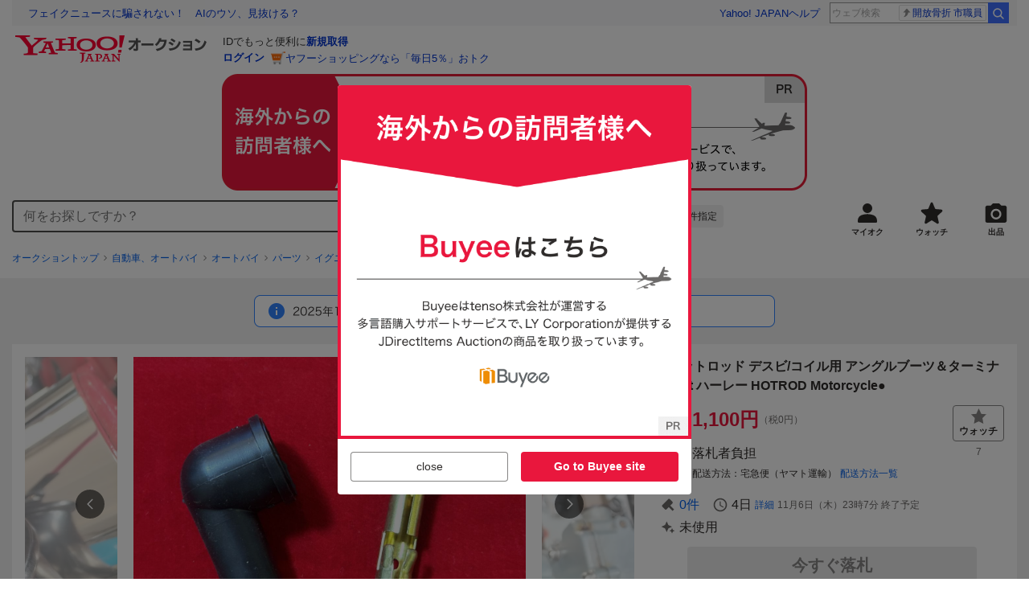

--- FILE ---
content_type: text/html; charset=utf-8
request_url: https://auctions.yahoo.co.jp/jp/auction/b1103791091
body_size: 24785
content:
<!DOCTYPE html><html lang="ja"><head><link rel="preload" href="https://s.yimg.jp/images/templa/mhd/v3/css/mhd-v3-patch-pc.css" as="style"/><meta charSet="utf-8"/><meta name="viewport" content="width=device-width"/><link rel="preload" as="image" href="https://s.yimg.jp/c/logo/f/2.1/a/auctions_r_34_2x.png"/><script>
                (function(w,d,s,l,i){w[l]=w[l]||[];w[l].push({'gtm.start':new Date().getTime(),event:'gtm.js'});var f=d.getElementsByTagName(s)[0],j=d.createElement(s),dl=l!='dataLayer'?'&l='+l:'';j.async=true;j.src='https://www.googletagmanager.com/gtm.js?id='+i+dl;f.parentNode.insertBefore(j,f);})(window,document,'script','dataLayer','GTM-M2B9CFJ2');
                </script><link rel="preload" as="image" href="https://auctions.c.yimg.jp/images.auctions.yahoo.co.jp/image/dr000/auc0408/users/14f2ba9e04bb9aa3a0c1bf3bdcad6faa198a694d/i-img1200x900-1692850275j23ekl37940.jpg"/><title>Yahoo!オークション -  ホットロッド デスビ/コイル用 アングルブーツ...</title><meta name="robots" content="index,follow,max-image-preview:large"/><meta name="description" content="デスビ/コイル用アングルブーツ＆ターミナルSetです。自動車用標準イグニッションコイルの場合2枚目写真の様に少々タイト気味になります。HOTRODにはもちろんのこと、ビンテージMotorcycleにも似合うと思います。出品中のプラグコードと合わせてご使用できます。&amp;nbsp;価格は1"/><meta property="og:title" content=" ホットロッド デスビ/コイル用 アングルブーツ... - Yahoo!オークション"/><meta property="og:description" content="デスビ/コイル用アングルブーツ＆ターミナルSetです。自動車用標準イグニッションコイルの場合2枚目写真の様に少々タイト気味になります。HOTRODにはもちろんのこと、ビンテージMotorcycleにも似合うと思います。出品中のプラグコードと合わせてご使用できます。&amp;nbsp;価格は1"/><meta property="og:url" content="https://auctions.yahoo.co.jp/jp/auction/b1103791091"/><meta property="og:type" content="product"/><meta property="og:image" content="https://auctions.c.yimg.jp/images.auctions.yahoo.co.jp/image/dr000/auc0408/users/14f2ba9e04bb9aa3a0c1bf3bdcad6faa198a694d/i-img1200x900-1692850275j23ekl37940.jpg"/><meta name="keywords" content=" ハーレーダビッドソン用,イグニッション,自動車、オートバイ "/><meta name="twitter:app:url:iphone" content="yjauctions://auctionitem?auctionid=b1103791091"/><meta name="al:iphone:url" content="yjauctions://auctionitem?auctionid=b1103791091"/><meta name="twitter:app:url:googleplay" content="yjauctions://auctions.yahoo.co.jp/item/b1103791091"/><meta name="al:android:url" content="yjauctions://auctions.yahoo.co.jp/item/b1103791091"/><link rel="canonical" href="https://auctions.yahoo.co.jp/jp/auction/b1103791091"/><link rel="alternate" href="ios-app://35696829/yjacuctions/auctionitem?auctionid=b1103791091"/><link rel="alternate" href="android-app://jp.co.yahoo.android.yauction/yjauctions/auctions.yahoo.co.jp/item/b1103791091"/><script>var pageData = {"navigation":{"pageName":"PRODUCT","isLogin":0,"isPremium":0,"noSellExp":0,"noBidExp":0,"noWonExp":0,"lastBidTime":0,"lastWonTime":0,"isSeller":0,"isWinner":0,"isForeign":1,"device":"PC"},"items":{"productID":"b1103791091","productName":"●ホットロッド デスビ/コイル用 アングルブーツ＆ターミナルSet ハーレー HOTROD Motorcycle●","productCategoryID":"2084016343","price":"1100","starttime":"2025-10-30 11:07:15","endtime":"2025-11-06 23:07:02","winPrice":"1100","quantity":"4","bids":"0","isStore":"0","isClosed":"0","hasWinner":"0","newBid":"1","enableBooth":"0","isAdult":"0","catid1":"0","catid2":"26318","catid3":"26308","catid4":"26312","catid5":"2084005529","catid6":"2084016343"}};</script><meta name="next-head-count" content="23"/><meta charSet="utf-8"/><meta http-equiv="x-dns-prefetch-control" content="on"/><link rel="preconnect dns-prefetch" href="//logql.yahoo.co.jp/" crossorigin=""/><link rel="preload" href="https://s.yimg.jp/images/ds/yas/ual-2.10.2.min.js" as="script"/><script id="yjsmhScript"></script><link rel="preload" href="https://auction-assets.c.yimg.jp/webfe/1.430.1/_next/static/css/pages/_app.css" as="style"/><link rel="stylesheet" href="https://auction-assets.c.yimg.jp/webfe/1.430.1/_next/static/css/pages/_app.css" data-n-g=""/><link rel="preload" href="https://auction-assets.c.yimg.jp/webfe/1.430.1/_next/static/css/7212.css" as="style"/><link rel="stylesheet" href="https://auction-assets.c.yimg.jp/webfe/1.430.1/_next/static/css/7212.css" data-n-p=""/><link rel="preload" href="https://auction-assets.c.yimg.jp/webfe/1.430.1/_next/static/css/9438.css" as="style"/><link rel="stylesheet" href="https://auction-assets.c.yimg.jp/webfe/1.430.1/_next/static/css/9438.css" data-n-p=""/><link rel="preload" href="https://auction-assets.c.yimg.jp/webfe/1.430.1/_next/static/css/6706.css" as="style"/><link rel="stylesheet" href="https://auction-assets.c.yimg.jp/webfe/1.430.1/_next/static/css/6706.css" data-n-p=""/><link rel="preload" href="https://auction-assets.c.yimg.jp/webfe/1.430.1/_next/static/css/3683.css" as="style"/><link rel="stylesheet" href="https://auction-assets.c.yimg.jp/webfe/1.430.1/_next/static/css/3683.css" data-n-p=""/><link rel="preload" href="https://auction-assets.c.yimg.jp/webfe/1.430.1/_next/static/css/2490.css" as="style"/><link rel="stylesheet" href="https://auction-assets.c.yimg.jp/webfe/1.430.1/_next/static/css/2490.css" data-n-p=""/><noscript data-n-css=""></noscript><script defer="" nomodule="" src="https://auction-assets.c.yimg.jp/webfe/1.430.1/_next/static/chunks/polyfills-42372ed130431b0a.js"></script><script src="https://auction-assets.c.yimg.jp/webfe/1.430.1/_next/static/chunks/webpack.js" defer=""></script><script src="https://auction-assets.c.yimg.jp/webfe/1.430.1/_next/static/chunks/framework.js" defer=""></script><script src="https://auction-assets.c.yimg.jp/webfe/1.430.1/_next/static/chunks/main.js" defer=""></script><script src="https://auction-assets.c.yimg.jp/webfe/1.430.1/_next/static/chunks/pages/_app.js" defer=""></script><script src="https://auction-assets.c.yimg.jp/webfe/1.430.1/_next/static/chunks/efcbc99e.js" defer=""></script><script src="https://auction-assets.c.yimg.jp/webfe/1.430.1/_next/static/chunks/7212.js" defer=""></script><script src="https://auction-assets.c.yimg.jp/webfe/1.430.1/_next/static/chunks/9438.js" defer=""></script><script src="https://auction-assets.c.yimg.jp/webfe/1.430.1/_next/static/chunks/2962.js" defer=""></script><script src="https://auction-assets.c.yimg.jp/webfe/1.430.1/_next/static/chunks/1664.js" defer=""></script><script src="https://auction-assets.c.yimg.jp/webfe/1.430.1/_next/static/chunks/3787.js" defer=""></script><script src="https://auction-assets.c.yimg.jp/webfe/1.430.1/_next/static/chunks/8708.js" defer=""></script><script src="https://auction-assets.c.yimg.jp/webfe/1.430.1/_next/static/chunks/2490.js" defer=""></script><script src="https://auction-assets.c.yimg.jp/webfe/1.430.1/_next/static/chunks/7059.js" defer=""></script><script src="https://auction-assets.c.yimg.jp/webfe/1.430.1/_next/static/chunks/9348.js" defer=""></script><script src="https://auction-assets.c.yimg.jp/webfe/1.430.1/_next/static/chunks/8755.js" defer=""></script><script src="https://auction-assets.c.yimg.jp/webfe/1.430.1/_next/static/chunks/5685.js" defer=""></script><script src="https://auction-assets.c.yimg.jp/webfe/1.430.1/_next/static/chunks/1114.js" defer=""></script><script src="https://auction-assets.c.yimg.jp/webfe/1.430.1/_next/static/chunks/1671.js" defer=""></script><script src="https://auction-assets.c.yimg.jp/webfe/1.430.1/_next/static/chunks/848.js" defer=""></script><script src="https://auction-assets.c.yimg.jp/webfe/1.430.1/_next/static/chunks/6920.js" defer=""></script><script src="https://auction-assets.c.yimg.jp/webfe/1.430.1/_next/static/chunks/130.js" defer=""></script><script src="https://auction-assets.c.yimg.jp/webfe/1.430.1/_next/static/chunks/8660.js" defer=""></script><script src="https://auction-assets.c.yimg.jp/webfe/1.430.1/_next/static/chunks/pages/jp/auction/%5Baid%5D.js" defer=""></script><script src="https://auction-assets.c.yimg.jp/webfe/1.430.1/_next/static/webfe_1.430.1/_buildManifest.js" defer=""></script><script src="https://auction-assets.c.yimg.jp/webfe/1.430.1/_next/static/webfe_1.430.1/_ssgManifest.js" defer=""></script><style data-styled="" data-styled-version="6.1.0">.kjGlRg{margin:12px 0;}/*!sc*/
data-styled.g23[id="sc-5040939f-0"]{content:"kjGlRg,"}/*!sc*/
.fxJJNY{height:44px;padding:0 8px;background-color:#fff;border-bottom:1px solid #d9dde3;}/*!sc*/
@media (min-width:768px){.fxJJNY{height:60px;padding:0 4px;border-bottom:none;}}/*!sc*/
data-styled.g31[id="sc-3ff69787-0"]{content:"fxJJNY,"}/*!sc*/
.cPorxB{display:-webkit-box;display:-webkit-flex;display:-ms-flexbox;display:flex;-webkit-align-items:center;-webkit-box-align:center;-ms-flex-align:center;align-items:center;width:143px;height:44px;margin:0;overflow:hidden;}/*!sc*/
@media (min-width:768px){.cPorxB{width:238px;height:60px;}}/*!sc*/
data-styled.g32[id="sc-3ff69787-1"]{content:"cPorxB,"}/*!sc*/
.dBwhDH{min-height:92px;}/*!sc*/
.dBwhDH .mhd{box-sizing:content-box;}/*!sc*/
data-styled.g33[id="sc-41669be6-0"]{content:"dBwhDH,"}/*!sc*/
.gIskXd{margin-bottom:16px;}/*!sc*/
data-styled.g43[id="sc-29c3697d-0"]{content:"gIskXd,"}/*!sc*/
.bVaLlL{display:-ms-grid;display:grid;-ms-grid-columns:1fr auto;grid-template-columns:1fr auto;}/*!sc*/
data-styled.g44[id="sc-29c3697d-1"]{content:"bVaLlL,"}/*!sc*/
.sLJgZ{-ms-grid-column:2;-ms-grid-column-span:1;grid-column:2/3;}/*!sc*/
data-styled.g45[id="sc-29c3697d-2"]{content:"sLJgZ,"}/*!sc*/
.iKJDhE{max-width:100%;overflow:hidden;padding-bottom:80px;}/*!sc*/
.iKJDhE .slick-list{overflow:visible!important;}/*!sc*/
.iKJDhE .slick-track{display:-webkit-box;display:-webkit-flex;display:-ms-flexbox;display:flex;}/*!sc*/
.iKJDhE .slick-slide{display:-webkit-box;display:-webkit-flex;display:-ms-flexbox;display:flex;-webkit-flex-shrink:0;-ms-flex-negative:0;flex-shrink:0;-webkit-align-items:stretch;-webkit-box-align:stretch;-ms-flex-align:stretch;align-items:stretch;-webkit-box-pack:center;-ms-flex-pack:center;-webkit-justify-content:center;justify-content:center;height:auto;}/*!sc*/
.iKJDhE .slick-slide >div{display:-webkit-box;display:-webkit-flex;display:-ms-flexbox;display:flex;}/*!sc*/
data-styled.g46[id="sc-86725324-0"]{content:"iKJDhE,"}/*!sc*/
.dollaZ{width:488px;margin:0 auto;}/*!sc*/
data-styled.g47[id="sc-86725324-1"]{content:"dollaZ,"}/*!sc*/
.emtYfT{position:relative;width:508px;margin-right:-10px;margin-left:-10px;}/*!sc*/
data-styled.g48[id="sc-86725324-2"]{content:"emtYfT,"}/*!sc*/
.dOfFuq{position:relative;display:-webkit-box!important;display:-webkit-flex!important;display:-ms-flexbox!important;display:flex!important;-webkit-flex-shrink:0;-ms-flex-negative:0;flex-shrink:0;-webkit-align-items:center;-webkit-box-align:center;-ms-flex-align:center;align-items:center;-webkit-box-pack:center;-ms-flex-pack:center;-webkit-justify-content:center;justify-content:center;width:488px!important;min-height:200px;max-height:488px;background-color:#f8f8f8;}/*!sc*/
data-styled.g49[id="sc-86725324-3"]{content:"dOfFuq,"}/*!sc*/
.hdUknz{width:auto;max-width:100%;height:auto;max-height:100%;}/*!sc*/
data-styled.g50[id="sc-86725324-4"]{content:"hdUknz,"}/*!sc*/
.jCbsxT{opacity:0.5;-webkit-transition:opacity 200ms;transition:opacity 200ms;}/*!sc*/
.slick-current .jCbsxT{cursor:pointer;opacity:1;}/*!sc*/
data-styled.g51[id="sc-86725324-5"]{content:"jCbsxT,"}/*!sc*/
.blaiWg{position:absolute;bottom:0;display:-webkit-box;display:-webkit-flex;display:-ms-flexbox;display:flex;-webkit-align-items:center;-webkit-box-align:center;-ms-flex-align:center;align-items:center;width:100%;padding:8px;background:rgba(0, 0, 0, 0.55);-webkit-transition:visibility 300ms,opacity 300ms;transition:visibility 300ms,opacity 300ms;visibility:hidden;opacity:0;}/*!sc*/
data-styled.g52[id="sc-86725324-6"]{content:"blaiWg,"}/*!sc*/
.gbahDG{-webkit-box-flex:1;-webkit-flex-grow:1;-ms-flex-positive:1;flex-grow:1;font-size:14px;color:#fff;}/*!sc*/
data-styled.g53[id="sc-86725324-7"]{content:"gbahDG,"}/*!sc*/
.epXqqH{position:absolute;display:-webkit-box;display:-webkit-flex;display:-ms-flexbox;display:flex;-webkit-box-pack:center;-ms-flex-pack:center;-webkit-justify-content:center;justify-content:center;width:100%;}/*!sc*/
data-styled.g54[id="sc-86725324-8"]{content:"epXqqH,"}/*!sc*/
.dnRnnH{display:-ms-inline-grid;display:inline-grid;-ms-grid-columns:repeat(auto-fit,60px);grid-template-columns:repeat(auto-fit,60px);gap:12px;max-width:360px;margin-top:20px;}/*!sc*/
data-styled.g55[id="sc-86725324-9"]{content:"dnRnnH,"}/*!sc*/
.kJaQAe{display:-webkit-box;display:-webkit-flex;display:-ms-flexbox;display:flex;-webkit-align-items:center;-webkit-box-align:center;-ms-flex-align:center;align-items:center;-webkit-box-pack:center;-ms-flex-pack:center;-webkit-justify-content:center;justify-content:center;width:60px;height:60px;background-color:#f8f8f8;}/*!sc*/
@media (hover:hover){.kJaQAe{-webkit-transition:opacity 100ms cubic-bezier(0.42, 0, 0.58, 1);transition:opacity 100ms cubic-bezier(0.42, 0, 0.58, 1);}.kJaQAe:hover{opacity:0.7;}}/*!sc*/
.slick-active .kJaQAe{position:relative;cursor:default;}/*!sc*/
@media (hover:hover){.slick-active .kJaQAe:hover{opacity:1;}}/*!sc*/
.slick-active .kJaQAe::after{position:absolute;width:100%;height:100%;content:'';box-shadow:inset 0 0 0 4px #3083fd;}/*!sc*/
data-styled.g56[id="sc-86725324-10"]{content:"kJaQAe,"}/*!sc*/
.cmYcbN{position:absolute;top:0;z-index:10;width:100%;height:100%;}/*!sc*/
data-styled.g59[id="sc-86725324-13"]{content:"cmYcbN,"}/*!sc*/
.dqkBFa{right:calc(100% + 10px);}/*!sc*/
data-styled.g60[id="sc-86725324-14"]{content:"dqkBFa,"}/*!sc*/
.bFPrxb{left:calc(100% + 10px);}/*!sc*/
data-styled.g61[id="sc-86725324-15"]{content:"bFPrxb,"}/*!sc*/
.bhvAnG{position:absolute;top:50%;display:-webkit-box;display:-webkit-flex;display:-ms-flexbox;display:flex;-webkit-align-items:center;-webkit-box-align:center;-ms-flex-align:center;align-items:center;-webkit-box-pack:center;-ms-flex-pack:center;-webkit-justify-content:center;justify-content:center;width:36px;height:36px;background:rgba(0, 0, 0, 0.55);border-radius:50%;-webkit-transform:translateY(-50%);-moz-transform:translateY(-50%);-ms-transform:translateY(-50%);transform:translateY(-50%);}/*!sc*/
@media screen and (max-width:1182px){.bhvAnG{display:none;}}/*!sc*/
@media (hover:hover){.bhvAnG:hover{opacity:0.7;-webkit-transition:opacity 100ms cubic-bezier(0.42, 0, 0.58, 1);transition:opacity 100ms cubic-bezier(0.42, 0, 0.58, 1);}}/*!sc*/
data-styled.g62[id="sc-86725324-16"]{content:"bhvAnG,"}/*!sc*/
.dOnyqX{right:16px;}/*!sc*/
.dOnyqX>svg{margin-left:-1px;}/*!sc*/
data-styled.g63[id="sc-86725324-17"]{content:"dOnyqX,"}/*!sc*/
.gSjeOE{left:16px;}/*!sc*/
.gSjeOE>svg{margin-left:1px;}/*!sc*/
data-styled.g64[id="sc-86725324-18"]{content:"gSjeOE,"}/*!sc*/
.laTKiT{position:relative;}/*!sc*/
data-styled.g65[id="sc-fc719c93-0"]{content:"laTKiT,"}/*!sc*/
.fprRrm{position:absolute;top:0;left:0;z-index:10;width:100%;pointer-events:none;}/*!sc*/
data-styled.g66[id="sc-fc719c93-1"]{content:"fprRrm,"}/*!sc*/
.gcNqSJ{position:absolute;top:0;left:50%;z-index:10;width:100%;pointer-events:none;-webkit-transform:translateX(-244px);-moz-transform:translateX(-244px);-ms-transform:translateX(-244px);transform:translateX(-244px);}/*!sc*/
data-styled.g67[id="sc-fc719c93-2"]{content:"gcNqSJ,"}/*!sc*/
.kLgJCQ{position:relative;width:-webkit-fit-content;width:-moz-fit-content;width:fit-content;}/*!sc*/
data-styled.g78[id="sc-77e76674-0"]{content:"kLgJCQ,"}/*!sc*/
.hpCiNr{position:absolute;right:0;bottom:calc(100% + 12px);}/*!sc*/
data-styled.g80[id="sc-77e76674-2"]{content:"hpCiNr,"}/*!sc*/
.joEpYM{display:-webkit-box;display:-webkit-flex;display:-ms-flexbox;display:flex;-webkit-align-items:center;-webkit-box-align:center;-ms-flex-align:center;align-items:center;}/*!sc*/
data-styled.g86[id="sc-11ea9e36-0"]{content:"joEpYM,"}/*!sc*/
.edBuTg{position:relative;-webkit-box-flex:1;-webkit-flex-grow:1;-ms-flex-positive:1;flex-grow:1;max-width:797px;}/*!sc*/
data-styled.g87[id="sc-11ea9e36-1"]{content:"edBuTg,"}/*!sc*/
.bkgeog{position:absolute;top:100%;z-index:30;width:calc(100% - 60px);left:0;min-width:369px;}/*!sc*/
data-styled.g89[id="sc-11ea9e36-3"]{content:"bkgeog,"}/*!sc*/
.kJRZmF{padding:8px;font-size:12px;line-height:1;white-space:nowrap;background-color:#f1f1f1;border-radius:4px;-webkit-transition:opacity 100ms cubic-bezier(0, 0, 0.58, 1);transition:opacity 100ms cubic-bezier(0, 0, 0.58, 1);}/*!sc*/
.kJRZmF:link,.kJRZmF:visited,.kJRZmF:hover,.kJRZmF:active{color:#2f2c2b;-webkit-text-decoration:none;text-decoration:none;}/*!sc*/
.kJRZmF:hover{opacity:0.7;}/*!sc*/
data-styled.g90[id="sc-11ea9e36-4"]{content:"kJRZmF,"}/*!sc*/
.hoARXM{padding-left:32px;}/*!sc*/
data-styled.g105[id="sc-76fca413-0"]{content:"hoARXM,"}/*!sc*/
.djjmYC{margin-bottom:16px;}/*!sc*/
data-styled.g117[id="sc-4d14f2d1-0"]{content:"djjmYC,"}/*!sc*/
.cLUOYl{margin-bottom:12px;}/*!sc*/
data-styled.g118[id="sc-31ca58a7-0"]{content:"cLUOYl,"}/*!sc*/
.dinnNY{display:block;}/*!sc*/
@media (hover:hover){.dinnNY{-webkit-transition:opacity 100ms cubic-bezier(0.42, 0, 0.58, 1);transition:opacity 100ms cubic-bezier(0.42, 0, 0.58, 1);}.dinnNY:hover{opacity:0.7;}}/*!sc*/
data-styled.g119[id="sc-31ca58a7-1"]{content:"dinnNY,"}/*!sc*/
.cgqXCV{display:block;margin:0 auto;}/*!sc*/
data-styled.g122[id="sc-31ca58a7-4"]{content:"cgqXCV,"}/*!sc*/
.hhyzcC{content-visibility:auto;padding:0 16px;contain-intrinsic-size:148px;}/*!sc*/
data-styled.g123[id="sc-410f720-0"]{content:"hhyzcC,"}/*!sc*/
.knolBE{padding:16px 0;}/*!sc*/
data-styled.g124[id="sc-410f720-1"]{content:"knolBE,"}/*!sc*/
.iYnQTD{display:-ms-grid;display:grid;-ms-grid-columns:repeat(4,1fr);grid-template-columns:repeat(4,1fr);border-left:1px solid #d9d9d9;}/*!sc*/
data-styled.g125[id="sc-410f720-2"]{content:"iYnQTD,"}/*!sc*/
.jWiTyQ{display:-webkit-box;display:-webkit-flex;display:-ms-flexbox;display:flex;border-top:1px solid #d9d9d9;border-right:1px solid #d9d9d9;}/*!sc*/
.jWiTyQ:nth-child(odd){border-right:1px solid #d9d9d9;}/*!sc*/
data-styled.g126[id="sc-410f720-3"]{content:"jWiTyQ,"}/*!sc*/
.cOLdvj{-webkit-box-flex:1;-webkit-flex-grow:1;-ms-flex-positive:1;flex-grow:1;margin-right:4px;}/*!sc*/
data-styled.g127[id="sc-410f720-4"]{content:"cOLdvj,"}/*!sc*/
.iuAXLI{display:-webkit-box;display:-webkit-flex;display:-ms-flexbox;display:flex;-webkit-box-flex:1;-webkit-flex-grow:1;-ms-flex-positive:1;flex-grow:1;-webkit-align-items:center;-webkit-box-align:center;-ms-flex-align:center;align-items:center;-webkit-box-pack:justify;-webkit-justify-content:space-between;justify-content:space-between;padding:12px 16px;font-size:14px;color:#2f2c2b;}/*!sc*/
.iuAXLI:link,.iuAXLI:visited,.iuAXLI:hover,.iuAXLI:active{color:#2f2c2b;}/*!sc*/
@media (hover:hover){.iuAXLI{-webkit-transition:opacity 100ms cubic-bezier(0.42, 0, 0.58, 1);transition:opacity 100ms cubic-bezier(0.42, 0, 0.58, 1);}.iuAXLI:hover{-webkit-text-decoration:none;text-decoration:none;opacity:0.7;}}/*!sc*/
data-styled.g128[id="sc-410f720-5"]{content:"iuAXLI,"}/*!sc*/
.dIqEYO{display:-webkit-box;display:-webkit-flex;display:-ms-flexbox;display:flex;-webkit-flex-shrink:0;-ms-flex-negative:0;flex-shrink:0;}/*!sc*/
data-styled.g129[id="sc-410f720-6"]{content:"dIqEYO,"}/*!sc*/
.eOuKoI{display:-webkit-box;display:-webkit-flex;display:-ms-flexbox;display:flex;-webkit-flex-direction:column-reverse;-ms-flex-direction:column-reverse;flex-direction:column-reverse;}/*!sc*/
data-styled.g130[id="sc-410f720-7"]{content:"eOuKoI,"}/*!sc*/
.iKKYpC{display:-webkit-box;display:-webkit-flex;display:-ms-flexbox;display:flex;-webkit-align-items:center;-webkit-box-align:center;-ms-flex-align:center;align-items:center;-webkit-box-pack:center;-ms-flex-pack:center;-webkit-justify-content:center;justify-content:center;padding:16px;font-size:14px;line-height:1;border-top:1px solid #d9d9d9;}/*!sc*/
@media (hover:hover){.iKKYpC{-webkit-transition:opacity 100ms cubic-bezier(0.42, 0, 0.58, 1);transition:opacity 100ms cubic-bezier(0.42, 0, 0.58, 1);}.iKKYpC:hover{opacity:0.7;}}/*!sc*/
data-styled.g131[id="sc-410f720-8"]{content:"iKKYpC,"}/*!sc*/
.ZruPi{position:relative;top:-1px;margin-left:8px;}/*!sc*/
data-styled.g132[id="sc-410f720-9"]{content:"ZruPi,"}/*!sc*/
.gOXeTs{overflow:hidden;margin-bottom:16px;}/*!sc*/
data-styled.g169[id="sc-eb09ce78-0"]{content:"gOXeTs,"}/*!sc*/
.crAlcw{display:-webkit-box;display:-webkit-flex;display:-ms-flexbox;display:flex;-webkit-align-items:center;-webkit-box-align:center;-ms-flex-align:center;align-items:center;-webkit-box-pack:center;-ms-flex-pack:center;-webkit-justify-content:center;justify-content:center;height:50px;background-color:#F1F1F1;}/*!sc*/
@media (hover:hover){.crAlcw{-webkit-transition:opacity 100ms cubic-bezier(0.42, 0, 0.58, 1);transition:opacity 100ms cubic-bezier(0.42, 0, 0.58, 1);}.crAlcw:hover{opacity:0.7;}}/*!sc*/
data-styled.g170[id="sc-eb09ce78-1"]{content:"crAlcw,"}/*!sc*/
.eQPUsc{width:auto;height:50px;}/*!sc*/
data-styled.g173[id="sc-eb09ce78-4"]{content:"eQPUsc,"}/*!sc*/
.cmUEFk{padding:12px;background-color:#f8f8f8;}/*!sc*/
data-styled.g200[id="sc-4b81d024-0"]{content:"cmUEFk,"}/*!sc*/
@media (hover:hover){.btSQSG:not(:disabled):hover{-webkit-text-decoration:underline;text-decoration:underline;}}/*!sc*/
data-styled.g205[id="sc-c10a89d0-0"]{content:"btSQSG,"}/*!sc*/
.dMZnUs{display:-ms-grid;display:grid;-ms-grid-columns:auto minmax(0,1fr);grid-template-columns:auto minmax(0,1fr);}/*!sc*/
data-styled.g206[id="sc-1b08a54b-0"]{content:"dMZnUs,"}/*!sc*/
.kuVKEG{padding-top:12px;padding-bottom:12px;padding-left:12px;font-size:14px;font-weight:bold;vertical-align:middle;border-top:1px solid #d9d9d9;}/*!sc*/
data-styled.g207[id="sc-692d621-0"]{content:"kuVKEG,"}/*!sc*/
.czQQLT{padding:12px 12px 12px 16px;font-size:14px;word-break:break-all;vertical-align:top;border-top:1px solid #d9d9d9;}/*!sc*/
data-styled.g208[id="sc-692d621-1"]{content:"czQQLT,"}/*!sc*/
.eUaltz{width:100%;}/*!sc*/
data-styled.g209[id="sc-eea015f7-0"]{content:"eUaltz,"}/*!sc*/
.bRMkZz{display:inline-block;}/*!sc*/
.bRMkZz:not(:last-of-type)::after{margin-right:4px;margin-left:4px;content:'>';}/*!sc*/
data-styled.g210[id="sc-eea015f7-1"]{content:"bRMkZz,"}/*!sc*/
.ieurga{display:-ms-grid;display:grid;-ms-grid-columns:auto 1fr;grid-template-columns:auto 1fr;gap:8px;-webkit-align-items:start;-webkit-box-align:start;-ms-flex-align:start;align-items:start;margin-bottom:4px;}/*!sc*/
.ieurga:last-child{margin-bottom:0;}/*!sc*/
data-styled.g219[id="sc-4ccded4d-0"]{content:"ieurga,"}/*!sc*/
.cBcUvO{min-height:52px;}/*!sc*/
data-styled.g220[id="sc-4ccded4d-1"]{content:"cBcUvO,"}/*!sc*/
.eFZgxn{display:-ms-grid;display:grid;gap:3px;padding-top:4px;}/*!sc*/
data-styled.g226[id="sc-4ccded4d-7"]{content:"eFZgxn,"}/*!sc*/
.bwvXmC{display:-ms-grid;display:grid;-ms-grid-columns:max-content 1fr;grid-template-columns:max-content 1fr;gap:4px 8px;-webkit-align-items:center;-webkit-box-align:center;-ms-flex-align:center;align-items:center;}/*!sc*/
data-styled.g227[id="sc-1f0603b0-0"]{content:"bwvXmC,"}/*!sc*/
.eNGAca{display:-webkit-box;display:-webkit-flex;display:-ms-flexbox;display:flex;-webkit-box-flex-wrap:wrap;-webkit-flex-wrap:wrap;-ms-flex-wrap:wrap;flex-wrap:wrap;-webkit-align-items:center;-webkit-box-align:center;-ms-flex-align:center;align-items:center;font-size:20px;}/*!sc*/
data-styled.g228[id="sc-1f0603b0-1"]{content:"eNGAca,"}/*!sc*/
.kxUAXU{font-size:24px;font-weight:bold;color:#e9173d;word-break:break-all;}/*!sc*/
data-styled.g229[id="sc-1f0603b0-2"]{content:"kxUAXU,"}/*!sc*/
.glGmFt{font-size:14px;}/*!sc*/
data-styled.g236[id="sc-37d6afee-0"]{content:"glGmFt,"}/*!sc*/
.hBSwxP{display:-webkit-box;display:-webkit-flex;display:-ms-flexbox;display:flex;-webkit-box-flex-wrap:wrap;-webkit-flex-wrap:wrap;-ms-flex-wrap:wrap;flex-wrap:wrap;}/*!sc*/
data-styled.g237[id="sc-37d6afee-1"]{content:"hBSwxP,"}/*!sc*/
.ntWoh{display:-webkit-box;display:-webkit-flex;display:-ms-flexbox;display:flex;-webkit-align-items:center;-webkit-box-align:center;-ms-flex-align:center;align-items:center;margin-right:16px;}/*!sc*/
data-styled.g238[id="sc-37d6afee-2"]{content:"ntWoh,"}/*!sc*/
.kzxmPz{width:100%;margin:4px 0 0;}/*!sc*/
data-styled.g239[id="sc-37d6afee-3"]{content:"kzxmPz,"}/*!sc*/
.hBrwAt{display:-webkit-box;display:-webkit-flex;display:-ms-flexbox;display:flex;-webkit-align-items:center;-webkit-box-align:center;-ms-flex-align:center;align-items:center;font-size:12px;border:1px solid #d9d9d9;padding:12px;}/*!sc*/
data-styled.g240[id="sc-f6449a9a-0"]{content:"hBrwAt,"}/*!sc*/
.fxfERr{-webkit-flex-shrink:0;-ms-flex-negative:0;flex-shrink:0;}/*!sc*/
data-styled.g241[id="sc-f6449a9a-1"]{content:"fxfERr,"}/*!sc*/
.iutocb{border-top:1px solid #d9d9d9;border-bottom:1px solid #d9d9d9;}/*!sc*/
data-styled.g248[id="sc-c5ecc32-0"]{content:"iutocb,"}/*!sc*/
.bcKmuQ{display:none;}/*!sc*/
data-styled.g249[id="sc-c5ecc32-1"]{content:"bcKmuQ,"}/*!sc*/
.jelUzu{display:-ms-grid;display:grid;-ms-grid-columns:1fr auto;grid-template-columns:1fr auto;-webkit-align-items:center;-webkit-box-align:center;-ms-flex-align:center;align-items:center;padding:12px;}/*!sc*/
data-styled.g250[id="sc-c5ecc32-2"]{content:"jelUzu,"}/*!sc*/
.ddevXC{-webkit-flex-shrink:0;-ms-flex-negative:0;flex-shrink:0;margin-left:8px;line-height:1;}/*!sc*/
data-styled.g251[id="sc-c5ecc32-3"]{content:"ddevXC,"}/*!sc*/
.jbFVfx{width:1%;padding:0 32px 4px 0;font-size:14px;font-weight:normal;white-space:nowrap;vertical-align:middle;}/*!sc*/
data-styled.g252[id="sc-c5ecc32-4"]{content:"jbFVfx,"}/*!sc*/
.fVtFPY{padding-bottom:4px;font-size:14px;vertical-align:middle;}/*!sc*/
data-styled.g253[id="sc-c5ecc32-5"]{content:"fVtFPY,"}/*!sc*/
.jSVWCI{width:100%;height:100%;object-fit:cover;border-radius:50%;}/*!sc*/
data-styled.g256[id="sc-20427fdf-0"]{content:"jSVWCI,"}/*!sc*/
.ikmTwG{background-color:#fff;padding:12px 0;border:1px solid #d9d9d9;}/*!sc*/
data-styled.g261[id="sc-6ba98225-0"]{content:"ikmTwG,"}/*!sc*/
.klrdyB{width:56px;height:56px;}/*!sc*/
data-styled.g262[id="sc-6ba98225-1"]{content:"klrdyB,"}/*!sc*/
.ebTTEH{font-size:14px;word-break:break-all;}/*!sc*/
data-styled.g267[id="sc-6ba98225-6"]{content:"ebTTEH,"}/*!sc*/
.dwzUyu{display:-webkit-box;display:-webkit-flex;display:-ms-flexbox;display:flex;-webkit-align-items:center;-webkit-box-align:center;-ms-flex-align:center;align-items:center;}/*!sc*/
data-styled.g268[id="sc-6ba98225-7"]{content:"dwzUyu,"}/*!sc*/
.jghzYp{position:relative;width:72px;height:18px;margin-right:4px;vertical-align:middle;}/*!sc*/
.jghzYp::before,.jghzYp::after{position:absolute;top:0;width:100%;height:100%;content:'';background-repeat:no-repeat;-webkit-background-size:auto 100%;background-size:auto 100%;}/*!sc*/
.jghzYp::before{left:0;width:100%;background-image:url([data-uri]);-webkit-background-position:left top;background-position:left top;}/*!sc*/
.jghzYp::after{right:0;width:calc(100% - 100%);background-image:url([data-uri]);-webkit-background-position:right top;background-position:right top;}/*!sc*/
data-styled.g269[id="sc-6ba98225-8"]{content:"jghzYp,"}/*!sc*/
.khSozN{display:-webkit-box;display:-webkit-flex;display:-ms-flexbox;display:flex;-webkit-align-items:center;-webkit-box-align:center;-ms-flex-align:center;align-items:center;margin-bottom:4px;font-size:12px;font-weight:bold;color:#e9173d;}/*!sc*/
.khSozN::before{width:16px;height:16px;margin-right:4px;content:'';background:url([data-uri]) center no-repeat;}/*!sc*/
data-styled.g271[id="sc-6ba98225-10"]{content:"khSozN,"}/*!sc*/
.YuelQ{position:relative;padding-top:12px;margin-top:12px;}/*!sc*/
.YuelQ::before{position:absolute;top:0;left:50%;display:block;width:calc(100% - 24px);content:'';border-top:1px solid #d9d9d9;-webkit-transform:translateX(-50%);-moz-transform:translateX(-50%);-ms-transform:translateX(-50%);transform:translateX(-50%);}/*!sc*/
.YuelQ:empty{display:none;}/*!sc*/
data-styled.g272[id="sc-6ba98225-11"]{content:"YuelQ,"}/*!sc*/
.iYSvCY{display:block;}/*!sc*/
data-styled.g273[id="sc-6ba98225-12"]{content:"iYSvCY,"}/*!sc*/
.jjoTiO{padding:0 12px 12px;border-bottom:1px solid #d9d9d9;}/*!sc*/
data-styled.g275[id="sc-873decc8-0"]{content:"jjoTiO,"}/*!sc*/
.eeBNnm{display:-webkit-box;display:-webkit-flex;display:-ms-flexbox;display:flex;-webkit-flex-direction:column;-ms-flex-direction:column;flex-direction:column;-webkit-align-items:center;-webkit-box-align:center;-ms-flex-align:center;align-items:center;}/*!sc*/
data-styled.g277[id="sc-3fd6a059-0"]{content:"eeBNnm,"}/*!sc*/
.hAGMpY{margin-top:4px;font-size:10px;}/*!sc*/
data-styled.g278[id="sc-3fd6a059-1"]{content:"hAGMpY,"}/*!sc*/
.dfPSyd{width:140px;-webkit-transform:translate3d(0,0,0);-moz-transform:translate3d(0,0,0);-ms-transform:translate3d(0,0,0);transform:translate3d(0,0,0);-webkit-animation:kFkciH 800ms 500ms backwards,iMojPj 1000ms 6000ms forwards;animation:kFkciH 800ms 500ms backwards,iMojPj 1000ms 6000ms forwards;}/*!sc*/
data-styled.g279[id="sc-d68fd3d1-0"]{content:"dfPSyd,"}/*!sc*/
.ebjISO{display:block;text-align:center;}/*!sc*/
data-styled.g280[id="sc-d68fd3d1-1"]{content:"ebjISO,"}/*!sc*/
.eUvfs{font-weight:bold;color:#ff8e3d;}/*!sc*/
data-styled.g281[id="sc-d68fd3d1-2"]{content:"eUvfs,"}/*!sc*/
.izpaCn{position:relative;overflow-x:auto;}/*!sc*/
data-styled.g320[id="sc-bd24a1d0-0"]{content:"izpaCn,"}/*!sc*/
.gtAvGj{word-break:break-all;}/*!sc*/
data-styled.g321[id="sc-bd24a1d0-1"]{content:"gtAvGj,"}/*!sc*/
.fTKYpL{position:relative;}/*!sc*/
data-styled.g327[id="sc-ff3407e7-0"]{content:"fTKYpL,"}/*!sc*/
.eTzLQx{word-break:break-all;}/*!sc*/
data-styled.g328[id="sc-ff3407e7-1"]{content:"eTzLQx,"}/*!sc*/
.gasIHm{display:-ms-grid;display:grid;-ms-grid-columns:minmax(0,1fr) 428px;grid-template-columns:minmax(0,1fr) 428px;gap:32px;}/*!sc*/
data-styled.g330[id="sc-87064979-0"]{content:"gasIHm,"}/*!sc*/
.hAkedL{display:-webkit-box;display:-webkit-flex;display:-ms-flexbox;display:flex;-webkit-flex-direction:column;-ms-flex-direction:column;flex-direction:column;}/*!sc*/
.hAkedL >*:not(style)+*:not(:is(style,:empty)){margin-top:32px!important;}/*!sc*/
data-styled.g331[id="sc-87064979-1"]{content:"hAkedL,"}/*!sc*/
@-webkit-keyframes kFkciH{0%{visibility:hidden;opacity:0;-webkit-transform:scale(0.1);-moz-transform:scale(0.1);-ms-transform:scale(0.1);transform:scale(0.1);}60%{visibility:visible;opacity:0.6;-webkit-transform:scale(1.09);-moz-transform:scale(1.09);-ms-transform:scale(1.09);transform:scale(1.09);}100%{visibility:visible;opacity:1;-webkit-transform:scale(1);-moz-transform:scale(1);-ms-transform:scale(1);transform:scale(1);}}/*!sc*/
@keyframes kFkciH{0%{visibility:hidden;opacity:0;-webkit-transform:scale(0.1);-moz-transform:scale(0.1);-ms-transform:scale(0.1);transform:scale(0.1);}60%{visibility:visible;opacity:0.6;-webkit-transform:scale(1.09);-moz-transform:scale(1.09);-ms-transform:scale(1.09);transform:scale(1.09);}100%{visibility:visible;opacity:1;-webkit-transform:scale(1);-moz-transform:scale(1);-ms-transform:scale(1);transform:scale(1);}}/*!sc*/
data-styled.g337[id="sc-keyframes-kFkciH"]{content:"kFkciH,"}/*!sc*/
@-webkit-keyframes iMojPj{from{visibility:visible;opacity:1;}to{visibility:hidden;opacity:0;}}/*!sc*/
@keyframes iMojPj{from{visibility:visible;opacity:1;}to{visibility:hidden;opacity:0;}}/*!sc*/
data-styled.g338[id="sc-keyframes-iMojPj"]{content:"iMojPj,"}/*!sc*/
</style></head><body><div id="__next"><div class="gv-l-wrapper--Ws9NwKFNbyWYE7nxjLuX gv-l-wrapper--pc--_primi6oV0lxUon24qBz gv-l-wrapper--liquid--DUh_xjqnp7OuyX4KmObC" id="wrapper"><header class="gv-l-header--x08n25swK4TimjnzPqsA"><div class="gv-l-headerInner--gmEJwcnBd6SrLgPqMmfH"><div class="sc-41669be6-0 dBwhDH"><script> YAHOO = window.YAHOO || {};</script><div data-mhd="mhd" class="mhd"></div><noscript><div class="sc-3ff69787-0 fxJJNY"><a href="https://auctions.yahoo.co.jp/" class="sc-3ff69787-1 cPorxB"><img src="https://s.yimg.jp/c/logo/s/2.1/a/auctions_r_22_2x.png" width="143" height="22" alt="Yahoo!オークション"/></a></div></noscript></div><div class="emg" data-emg="emg"><div class="emg3" data-emg="emg3"></div><div class="emg2" data-emg="emg2"></div><div class="emg1" data-emg="emg1"></div></div><noscript><div class="sc-5040939f-0 kjGlRg"><div class="gv-Message--VfQdydFv7R7rEI8GeaBO gv-Message--alert--De9baJxVmoKEGFkibTJ5 gv-Message--medium--qjnxkNtdQGEzSZAlkJex" aria-label="alert"><div class="gv-Message__header--jdLeu2eKpHOVlzsE66hc"><div class="gv-Message__title--LH5jdTQahCQcSMpCRKBX"><p>現在JavaScriptの設定が無効になっています。</p></div></div><div class="gv-Message__body--FeAqUabTSAoud4RUrcAw"><div class="gv-Message__content--WOF2PiX81GlSd4I0veBS"><p>すべての機能を利用するにはJavaScriptの設定を有効にしてください。（<a href="https://support.yahoo-net.jp/noscript" target="_blank" rel="nofollow noopener noreferrer">確認する</a>）</p></div></div></div></div></noscript><div id="buyee"><aside class="sc-31ca58a7-0 cLUOYl"><a href="https://buyee.jp/item/jdirectitems/auction/b1103791091?lang=ja&amp;rc=yaucc" target="_blank" rel="noopener noreferrer nofollow" data-cl-params="_cl_vmodule:abye;_cl_link:ja;_cl_position:1" class="sc-31ca58a7-1 sc-31ca58a7-3 dinnNY"><img src="https://s.yimg.jp/images/auc/all/common/image/1.0.0/banner_buyeeJaPc.png" width="728" height="145" alt="海外からの訪問者様へ Buyeeはこちら" lang="ja" class="sc-31ca58a7-4 cgqXCV"/></a></aside></div><div class="sc-29c3697d-0 gIskXd"><div class="gv-Stack--u0Jmo3VPNKDclxaV81yY gv-Stack--vSpace3--S2Cxu7BHcdDqpCfy3dhV gv-Stack--column--m0srWbu5GtyINNqZXAcv gv-Stack--nowrap--NGjRta1Qhd655VMZzLPA gv-Stack--alignStretch--C502kiIPA_E3E52eQjpb"><div class="sc-29c3697d-1 bVaLlL"><div id="sbox"><div class="sc-11ea9e36-0 joEpYM"><form action="https://auctions.yahoo.co.jp/search/search" class="sc-11ea9e36-1 edBuTg"><input type="hidden" name="auccat" value="0"/><input type="hidden" name="tab_ex" value="commerce"/><input type="hidden" name="ei" value="utf-8"/><input type="hidden" id="aq" name="aq" value="-1"/><input type="hidden" id="oq" name="oq" value=""/><input type="hidden" id="sc_i" name="sc_i" value=""/><input type="hidden" id="fr" name="fr" value=""/><div class="gv-Search--rET1EYUASaUrdCJhaTfv"><div class="gv-Search__inner--nBKeu_WUIE2Zf8sbjhRw"><div class="gv-Search__inputWrap--gEQnJTABNdxNi_Mf7lHo"><input type="search" placeholder="何をお探しですか？" class="gv-Search__input--YUtuEQSn5vX73QVMYQhK" data-cl-params="_cl_vmodule:sbox;_cl_link:sbox;_cl_position:1" name="p" aria-activedescendant="" aria-autocomplete="list" aria-controls="downshift-:R1atr6:-menu" aria-expanded="false" aria-labelledby="downshift-:R1atr6:-label" autoComplete="off" id="downshift-:R1atr6:-input" role="combobox" value=""/></div><div class="gv-Search__endElement--MjxS479JvK7WDfVrJZMm"><div class="gv-u-marginR2--A6Dnnbh0se7KMgCZRAe5"><button type="button" data-cl-params="_cl_vmodule:sbox;_cl_link:lk;_cl_position:1;catid:0" class="sc-11ea9e36-4 kJRZmF">すべてのカテゴリ</button></div></div></div><button type="submit" class="gv-Search__searchButton--F49ICtU9mXtJZiBncnNM" data-cl-params="_cl_vmodule:sbox;_cl_link:button;_cl_position:1">検索する</button></div><div class="sc-11ea9e36-3 bkgeog"></div></form><div class="gv-u-displayFlex--av7XqOZMZRH9NOGJwbwp gv-u-marginL3--hW5BDeDAlH6RkD6ASmxn"><a href="https://auctions.yahoo.co.jp/search/advanced?auccat=0" data-cl-params="_cl_vmodule:sbox;_cl_link:adv;_cl_position:1" class="sc-11ea9e36-4 kJRZmF">＋条件指定</a></div></div></div><div class="sc-29c3697d-2 sLJgZ"><div id="navHead"><div class="sc-76fca413-0 hoARXM"><nav class="gv-GlobalNavPc--vKvwaXmJg9y92IQ8ZgSQ"><ul class="gv-GlobalNavPc__items--nWdz2VdbLMPVq4HcDUUY"><li class="gv-GlobalNavPc__item--gkWl2zqZtERP89bWuFAl gv-GlobalNavPc__item--my--newLLVUL3__DKsiL6qIW"><a class="gv-GlobalNavPc__link--msMLYBFTcA1Uw6pAhTaT" href="https://auctions.yahoo.co.jp/my" data-cl-params="_cl_vmodule:nav_head;_cl_link:myauc;_cl_position:1" rel="nofollow"><span class="gv-GlobalNavPc__icon--FLhOUWfdERVal6JeaeLA"></span><span class="gv-GlobalNavPc__text--AJkxbOtyBwIoVzdcGyd6">マイオク</span></a></li><li class="gv-GlobalNavPc__item--gkWl2zqZtERP89bWuFAl gv-GlobalNavPc__item--watch--ATUI7Z8zLsR2mbx6MoXS"><a class="gv-GlobalNavPc__link--msMLYBFTcA1Uw6pAhTaT" href="https://auctions.yahoo.co.jp/openwatchlist/jp/show/mystatus?select=watchlist&amp;watchclosed=0" data-cl-params="_cl_vmodule:nav_head;_cl_link:wl_head;_cl_position:1" rel="nofollow"><span class="gv-GlobalNavPc__icon--FLhOUWfdERVal6JeaeLA"></span><span class="gv-GlobalNavPc__text--AJkxbOtyBwIoVzdcGyd6">ウォッチ</span></a></li><li class="gv-GlobalNavPc__item--gkWl2zqZtERP89bWuFAl gv-GlobalNavPc__item--sell--A2dNfddWC1vbQn8PgKrb"><a class="gv-GlobalNavPc__link--msMLYBFTcA1Uw6pAhTaT" href="https://auctions.yahoo.co.jp/jp/show/submit?category=2084016343" data-cl-params="_cl_vmodule:nav_head;_cl_link:sell;_cl_position:1" rel="nofollow"><span class="gv-GlobalNavPc__icon--FLhOUWfdERVal6JeaeLA"></span><span class="gv-GlobalNavPc__text--AJkxbOtyBwIoVzdcGyd6">出品</span></a></li></ul></nav></div></div></div></div></div></div><div class="sc-4d14f2d1-0 djjmYC"><ol class="gv-Breadcrumb--yS5rWrfAc7a1036HK4dG"><li class="gv-Breadcrumb__item--FbI5k1dILAfNCb2GmKwM"><a class="gv-Breadcrumb__link--Vg08sB2Vl5nx13f3GGdM" href="https://auctions.yahoo.co.jp/" data-cl-params="_cl_vmodule:cmtde;_cl_link:cat;_cl_position:1">オークショントップ</a></li><li class="gv-Breadcrumb__item--FbI5k1dILAfNCb2GmKwM"><a class="gv-Breadcrumb__link--Vg08sB2Vl5nx13f3GGdM" href="https://auctions.yahoo.co.jp/list1/26318-category.html" data-cl-params="_cl_vmodule:cmtde;_cl_link:cat;_cl_position:2;catid:26318">自動車、オートバイ</a></li><li class="gv-Breadcrumb__item--FbI5k1dILAfNCb2GmKwM"><a class="gv-Breadcrumb__link--Vg08sB2Vl5nx13f3GGdM" href="https://auctions.yahoo.co.jp/list1/26308-category.html" data-cl-params="_cl_vmodule:cmtde;_cl_link:cat;_cl_position:3;catid:26308">オートバイ</a></li><li class="gv-Breadcrumb__item--FbI5k1dILAfNCb2GmKwM"><a class="gv-Breadcrumb__link--Vg08sB2Vl5nx13f3GGdM" href="https://auctions.yahoo.co.jp/list1/26312-category.html" data-cl-params="_cl_vmodule:cmtde;_cl_link:cat;_cl_position:4;catid:26312">パーツ</a></li><li class="gv-Breadcrumb__item--FbI5k1dILAfNCb2GmKwM"><a class="gv-Breadcrumb__link--Vg08sB2Vl5nx13f3GGdM" href="https://auctions.yahoo.co.jp/list1/2084005529-category.html" data-cl-params="_cl_vmodule:cmtde;_cl_link:cat;_cl_position:5;catid:2084005529">イグニッション</a></li><li class="gv-Breadcrumb__item--FbI5k1dILAfNCb2GmKwM"><a class="gv-Breadcrumb__link--Vg08sB2Vl5nx13f3GGdM" href="https://auctions.yahoo.co.jp/category/list/2084016343" data-cl-params="_cl_vmodule:cmtde;_cl_link:cat;_cl_position:6;catid:2084016343">ハーレーダビッドソン用</a></li></ol></div></div></header><main class="gv-l-content--vylfY8ucwifDaEwcwkr5"><div class="gv-l-contentInner--OZpvVuCbfBpfMmmeOqK1"><div class="gv-l-contentHeader--lx2ANAugg9M1QNQNBBa9"><div></div><div id="obibnr"><aside class="sc-eb09ce78-0 gOXeTs"><a href="https://auctions.yahoo.co.jp/topic/notice/function/post_4038/index.html" data-cl-params="_cl_vmodule:obibnr;_cl_link:bnr;_cl_position:1;target:all;matter:otesou" class="sc-eb09ce78-1 sc-eb09ce78-3 crAlcw"><img src="https://s.yimg.jp/images/auct/salespromotion/2025_10/1027_shipping_fee/1940_100.png" alt="おてがる配送送料改定" width="970" height="50" class="sc-eb09ce78-4 eQPUsc"/></a></aside></div></div><div class="gv-l-contentBody--Qwy_MjRHhcuz_Mavr7WX"><div class="gv-l-main--HLwwq9o9Zj7HfsqkEANg"><section class="gv-Card--uDxEvPl4of_XKZDma4LM gv-Card--medium--eeP_7YLhJmtWeMj_yWk2"><div class="gv-Stack--u0Jmo3VPNKDclxaV81yY gv-Stack--vSpace8--MSU_v4F99wKC7pUUIUoS gv-Stack--column--m0srWbu5GtyINNqZXAcv gv-Stack--nowrap--NGjRta1Qhd655VMZzLPA gv-Stack--alignStretch--C502kiIPA_E3E52eQjpb"><div class="sc-87064979-0 gasIHm"><div class="gv-Stack--u0Jmo3VPNKDclxaV81yY gv-Stack--vSpace8--MSU_v4F99wKC7pUUIUoS gv-Stack--column--m0srWbu5GtyINNqZXAcv gv-Stack--nowrap--NGjRta1Qhd655VMZzLPA gv-Stack--alignStretch--C502kiIPA_E3E52eQjpb"><div class="sc-fc719c93-0 laTKiT"><div id="imageGallery"><div class="sc-86725324-0 iKJDhE"><div class="sc-86725324-1 dollaZ"><div class="sc-86725324-2 emtYfT"><div class="slick-slider slick-initialized" dir="ltr"><button data-cl-params="_cl_vmodule:aimg;_cl_link:left;_cl_position:1" data-role="none" class="sc-86725324-13 sc-86725324-14 cmYcbN dqkBFa slick-arrow slick-prev" style="display:block"><span class="sc-86725324-16 sc-86725324-17 bhvAnG dOnyqX"><svg width="16" height="16" viewBox="0 0 24 24" fill="currentColor" xmlns="http://www.w3.org/2000/svg" role="img" class="gv-u-colorInverseOnSurface--BLjPjVoy6Vsmhg5RONZn" aria-label="前へ"><path d="m9.017 12.005 7.875 7.875a.932.932 0 0 1 .275.688c0 .275-.092.512-.275.712-.2.2-.438.3-.713.3a.973.973 0 0 1-.712-.3l-8.225-8.225a1.363 1.363 0 0 1-.325-.5 1.6 1.6 0 0 1-.1-.55 1.6 1.6 0 0 1 .1-.55 1.37 1.37 0 0 1 .325-.5l8.25-8.25c.2-.2.433-.296.7-.287.267.008.5.112.7.312.183.2.28.433.287.7a.916.916 0 0 1-.287.7l-7.875 7.875Z"></path></svg></span></button><div class="slick-list"><div class="slick-track" style="width:500%;left:-100%"><div data-index="-1" tabindex="-1" class="slick-slide slick-cloned" aria-hidden="true" style="width:20%"><div><div tabindex="-1" style="width:100%;display:inline-block" class="sc-86725324-3 dOfFuq"><img src="https://auctions.c.yimg.jp/images.auctions.yahoo.co.jp/image/dr000/auc0408/users/14f2ba9e04bb9aa3a0c1bf3bdcad6faa198a694d/i-img896x672-1692859707tbjocf42074.jpg" width="896" height="672" alt="●ホットロッド デスビ/コイル用 アングルブーツ＆ターミナルSet ハーレー HOTROD Motorcycle●_画像2" class="sc-86725324-4 sc-86725324-5 hdUknz jCbsxT"/><div class="sc-86725324-6 blaiWg"><p class="sc-86725324-7 gbahDG">参考写真：自動車用コイルへ取付け</p></div></div></div></div><div data-index="0" class="slick-slide slick-active slick-current" tabindex="-1" aria-hidden="false" style="outline:none;width:20%"><div><div tabindex="-1" style="width:100%;display:inline-block" class="sc-86725324-3 dOfFuq"><img src="https://auctions.c.yimg.jp/images.auctions.yahoo.co.jp/image/dr000/auc0408/users/14f2ba9e04bb9aa3a0c1bf3bdcad6faa198a694d/i-img1200x900-1692850275j23ekl37940.jpg" width="1200" height="900" alt="●ホットロッド デスビ/コイル用 アングルブーツ＆ターミナルSet ハーレー HOTROD Motorcycle●_画像1" class="sc-86725324-4 sc-86725324-5 hdUknz jCbsxT"/></div></div></div><div data-index="1" class="slick-slide" tabindex="-1" aria-hidden="true" style="outline:none;width:20%"><div><div tabindex="-1" style="width:100%;display:inline-block" class="sc-86725324-3 dOfFuq"><img src="https://auctions.c.yimg.jp/images.auctions.yahoo.co.jp/image/dr000/auc0408/users/14f2ba9e04bb9aa3a0c1bf3bdcad6faa198a694d/i-img896x672-1692859707tbjocf42074.jpg" width="896" height="672" alt="●ホットロッド デスビ/コイル用 アングルブーツ＆ターミナルSet ハーレー HOTROD Motorcycle●_画像2" class="sc-86725324-4 sc-86725324-5 hdUknz jCbsxT"/><div class="sc-86725324-6 blaiWg"><p class="sc-86725324-7 gbahDG">参考写真：自動車用コイルへ取付け</p></div></div></div></div><div data-index="2" tabindex="-1" class="slick-slide slick-cloned" aria-hidden="true" style="width:20%"><div><div tabindex="-1" style="width:100%;display:inline-block" class="sc-86725324-3 dOfFuq"><img src="https://auctions.c.yimg.jp/images.auctions.yahoo.co.jp/image/dr000/auc0408/users/14f2ba9e04bb9aa3a0c1bf3bdcad6faa198a694d/i-img1200x900-1692850275j23ekl37940.jpg" width="1200" height="900" alt="●ホットロッド デスビ/コイル用 アングルブーツ＆ターミナルSet ハーレー HOTROD Motorcycle●_画像1" class="sc-86725324-4 sc-86725324-5 hdUknz jCbsxT"/></div></div></div><div data-index="3" tabindex="-1" class="slick-slide slick-cloned" aria-hidden="true" style="width:20%"><div><div tabindex="-1" style="width:100%;display:inline-block" class="sc-86725324-3 dOfFuq"><img src="https://auctions.c.yimg.jp/images.auctions.yahoo.co.jp/image/dr000/auc0408/users/14f2ba9e04bb9aa3a0c1bf3bdcad6faa198a694d/i-img896x672-1692859707tbjocf42074.jpg" width="896" height="672" alt="●ホットロッド デスビ/コイル用 アングルブーツ＆ターミナルSet ハーレー HOTROD Motorcycle●_画像2" class="sc-86725324-4 sc-86725324-5 hdUknz jCbsxT"/><div class="sc-86725324-6 blaiWg"><p class="sc-86725324-7 gbahDG">参考写真：自動車用コイルへ取付け</p></div></div></div></div></div></div><button data-cl-params="_cl_vmodule:aimg;_cl_link:right;_cl_position:1" data-role="none" class="sc-86725324-13 sc-86725324-15 cmYcbN bFPrxb slick-arrow slick-next" style="display:block"><span class="sc-86725324-16 sc-86725324-18 bhvAnG gSjeOE"><svg width="16" height="16" viewBox="0 0 24 24" fill="currentColor" xmlns="http://www.w3.org/2000/svg" role="img" class="gv-u-colorInverseOnSurface--BLjPjVoy6Vsmhg5RONZn" aria-label="次へ"><path d="M14.983 11.995 7.108 4.12a.933.933 0 0 1-.275-.688c0-.275.092-.512.275-.712.2-.2.438-.3.713-.3.275 0 .512.1.712.3l8.225 8.225c.15.15.258.317.325.5s.1.367.1.55c0 .183-.033.367-.1.55a1.37 1.37 0 0 1-.325.5l-8.25 8.25c-.2.2-.433.296-.7.287a1.006 1.006 0 0 1-.7-.312c-.183-.2-.28-.433-.287-.7a.916.916 0 0 1 .287-.7l7.875-7.875Z"></path></svg></span></button><div class="sc-86725324-8 epXqqH slick-dots"><ul class="sc-86725324-9 dnRnnH"><li class="slick-active"><button data-cl-params="_cl_vmodule:aimg;_cl_link:thumb;_cl_position:1" class="sc-86725324-10 kJaQAe"><img src="https://auc-pctr.c.yimg.jp/i/auctions.c.yimg.jp/images.auctions.yahoo.co.jp/image/dr000/auc0408/users/14f2ba9e04bb9aa3a0c1bf3bdcad6faa198a694d/i-img1200x900-1692850275j23ekl37940.jpg?pri=l&amp;w=214&amp;h=214&amp;up=0&amp;nf_src=sy&amp;nf_path=images/auc/pc/top/image/1.0.3/na_170x170.png&amp;nf_st=200" width="1200" height="900" alt="●ホットロッド デスビ/コイル用 アングルブーツ＆ターミナルSet ハーレー HOTROD Motorcycle●_サムネイル画像1" class="sc-86725324-4 hdUknz"/></button></li><li class=""><button data-cl-params="_cl_vmodule:aimg;_cl_link:thumb;_cl_position:2" class="sc-86725324-10 kJaQAe"><img src="https://auc-pctr.c.yimg.jp/i/auctions.c.yimg.jp/images.auctions.yahoo.co.jp/image/dr000/auc0408/users/14f2ba9e04bb9aa3a0c1bf3bdcad6faa198a694d/i-img896x672-1692859707tbjocf42074.jpg?pri=l&amp;w=214&amp;h=214&amp;up=0&amp;nf_src=sy&amp;nf_path=images/auc/pc/top/image/1.0.3/na_170x170.png&amp;nf_st=200" width="896" height="672" alt="●ホットロッド デスビ/コイル用 アングルブーツ＆ターミナルSet ハーレー HOTROD Motorcycle●_サムネイル画像2" class="sc-86725324-4 hdUknz"/></button></li></ul></div></div></div></div></div></div><div class="sc-fc719c93-2 gcNqSJ"></div><div class="sc-fc719c93-1 fprRrm"></div></div></div><div class="sc-87064979-1 hAkedL"><div class="gv-Stack--u0Jmo3VPNKDclxaV81yY gv-Stack--vSpace3--S2Cxu7BHcdDqpCfy3dhV gv-Stack--column--m0srWbu5GtyINNqZXAcv gv-Stack--nowrap--NGjRta1Qhd655VMZzLPA gv-Stack--alignStretch--C502kiIPA_E3E52eQjpb"><div class="gv-Stack--u0Jmo3VPNKDclxaV81yY gv-Stack--vSpace1--mf_xPkzmIdK6qmNuyzQC gv-Stack--column--m0srWbu5GtyINNqZXAcv gv-Stack--nowrap--NGjRta1Qhd655VMZzLPA gv-Stack--alignStretch--C502kiIPA_E3E52eQjpb"><div class="sc-87064979-2 coVAxo js_auc_highlightsearch"><div id="itemTitle"><div class="sc-ff3407e7-0 fTKYpL"><div class="sc-ff3407e7-1 eTzLQx"><h1 class="gv-u-fontSize16--_aSkEz8L_OSLLKFaubKB gv-u-fontWeightBold--sVSx7bUE6MAd26cg9XrB">●ホットロッド デスビ/コイル用 アングルブーツ＆ターミナルSet ハーレー HOTROD Motorcycle●</h1></div></div></div></div></div><div class="gv-Stack--u0Jmo3VPNKDclxaV81yY gv-Stack--hSpace3--hYYnJFchZbrxxJ6oqaee gv-Stack--row--pYaEuAl4E8GlpVqxHHCw gv-Stack--nowrap--NGjRta1Qhd655VMZzLPA gv-Stack--alignFlexStart--kFRP6NwGn3esqoCsSXhO gv-Stack--justifySpaceBetween--mjnHe2vpBwVU5eGGJl3I"><div class="gv-Stack--u0Jmo3VPNKDclxaV81yY gv-Stack--vSpace3--S2Cxu7BHcdDqpCfy3dhV gv-Stack--column--m0srWbu5GtyINNqZXAcv gv-Stack--nowrap--NGjRta1Qhd655VMZzLPA gv-Stack--alignStretch--C502kiIPA_E3E52eQjpb"><dl class="sc-1f0603b0-0 bwvXmC"><dt class="gv-u-fontSize16--_aSkEz8L_OSLLKFaubKB gv-u-colorContentOnSurfaceVariant--iGAjy0BdpomNMjXrpED_">即決</dt><dd class="sc-1f0603b0-1 eNGAca"><span class="sc-1f0603b0-2 kxUAXU">1,100<!-- -->円</span><span class="gv-u-fontSize12--s5WnvVgDScOXPWU7Mgqd gv-u-colorContentOnSurfaceVariant--iGAjy0BdpomNMjXrpED_">（税0円）</span></dd></dl><div id="itemPostage"><div><dl class="sc-4ccded4d-0 ieurga"><dt class="gv-u-fontSize16--_aSkEz8L_OSLLKFaubKB gv-u-colorTextGray--OzMlIYwM3n8ZKUl0z2ES gv-u-fontWeightBold--sVSx7bUE6MAd26cg9XrB">送料</dt><dd class="sc-4ccded4d-1 cBcUvO"><div class="sc-4ccded4d-7 eFZgxn"><div class="gv-SkeletonItem--KtwNtRVQ8Oq8UMHsmeCw gv-SkeletonItem--radius2--J5c2DkdvuCV0cRBHOPEy" style="width:238px;height:18px"><div class="gv-SkeletonItem__shimmer--DymyktMjTiNpV3oc25sY"></div></div><div class="gv-SkeletonItem--KtwNtRVQ8Oq8UMHsmeCw gv-SkeletonItem--radius2--J5c2DkdvuCV0cRBHOPEy" style="width:184px;height:18px"><div class="gv-SkeletonItem__shimmer--DymyktMjTiNpV3oc25sY"></div></div></div></dd></dl></div></div></div><div class="sc-77e76674-0 kLgJCQ"><div class="sc-77e76674-1"><div id="watchButton"><div class="sc-3fd6a059-0 eeBNnm"><div class="gv-WatchButtonWrap--_NamXbU9Ml3XVduLbYLO"><div class="gv-WatchErrorMessage--txtewPcOrZRhWZLHq6FJ"><div class="gv-WatchErrorMessage__inner--I68Zk3NaeZroGLoeqBlg gv-WatchErrorMessage__inner--bottomEnd--hdi288mr_1InBBlDnPdm"></div></div><button type="button" class="gv-WatchButton--JKxq8NSeZRrOtD4XbIMg gv-WatchButton--square--gS8tY4xhzAzYj4cOfJv7 cl-noclick-log" aria-label="ウォッチリストに登録する" data-cl-params="_cl_vmodule:awl;_cl_link:watch;_cl_position:1;aid:b1103791091;sw:off" data-cl-nofollow="on"></button></div><span class="sc-3fd6a059-1 hAGMpY"><span class="gv-u-fontSize12--s5WnvVgDScOXPWU7Mgqd gv-u-colorTextGray--OzMlIYwM3n8ZKUl0z2ES">7</span></span></div></div><div class="sc-77e76674-2 hpCiNr"><div class="sc-d68fd3d1-0 dfPSyd"><div class="gv-Balloon--VxitVLBnh5CZgStQ061F gv-Balloon--visible--hXMVPg6SffCq1yR5HnkQ gv-Balloon--bottomEnd--T7aOb23jWuxbxC2MHH4B gv-Balloon--fullWidth--Udcu6uMGpy2H25z6NVxn"><span class="gv-Balloon__tail--NVZQgobTsVUQgb8zK4Qf"></span><span class="sc-d68fd3d1-1 ebjISO">登録すると<br/><span class="sc-d68fd3d1-2 eUvfs">終了日時</span>や<span class="sc-d68fd3d1-2 eUvfs">値下げ</span>を<br/>お知らせします。</span></div></div></div></div></div></div><div id="itemStatus"><div class="sc-37d6afee-0 glGmFt"><ul class="sc-37d6afee-1 hBSwxP"><li class="sc-37d6afee-2 ntWoh"><div class="gv-Stack--u0Jmo3VPNKDclxaV81yY gv-Stack--hSpace1--hCY53KOXYSzwtwKr9swY gv-Stack--row--pYaEuAl4E8GlpVqxHHCw gv-Stack--nowrap--NGjRta1Qhd655VMZzLPA gv-Stack--alignCenter--T71lKcu00dbIuHDCaMlG"><svg width="20" height="20" viewBox="0 0 24 24" fill="currentColor" xmlns="http://www.w3.org/2000/svg" role="img" class="gv-u-colorContentOnSurfaceVariant--iGAjy0BdpomNMjXrpED_" aria-label="入札" aria-hidden="true"><path fill-rule="evenodd" d="M3.586 12.07a2 2 0 0 0 0 2.83l3.534 3.535a2 2 0 0 0 2.828 0l8.484-8.485a2 2 0 0 0 0-2.829l-3.535-3.535a2 2 0 0 0-2.828 0L3.586 12.07Zm11.665 1.062-2.121 2.121 5.746 5.748 2.121-2.122-5.746-5.747Z" clip-rule="evenodd"></path></svg><a class="gv-u-fontSize16--_aSkEz8L_OSLLKFaubKB" href="https://auctions.yahoo.co.jp/jp/show/bid_hist?aID=b1103791091" data-cl-params="_cl_vmodule:ainfo;_cl_link:bidhis;_cl_position:1">0<!-- -->件</a></div></li><li class="sc-37d6afee-2 ntWoh"><div class="gv-Stack--u0Jmo3VPNKDclxaV81yY gv-Stack--hSpace1--hCY53KOXYSzwtwKr9swY gv-Stack--row--pYaEuAl4E8GlpVqxHHCw gv-Stack--nowrap--NGjRta1Qhd655VMZzLPA gv-Stack--alignCenter--T71lKcu00dbIuHDCaMlG"><svg width="20" height="20" viewBox="0 0 24 24" fill="currentColor" xmlns="http://www.w3.org/2000/svg" role="img" class="gv-u-colorContentOnSurfaceVariant--iGAjy0BdpomNMjXrpED_" aria-label="時間" aria-hidden="true"><path fill-rule="evenodd" d="M2 12C2 6.48 6.47 2 11.99 2 17.52 2 22 6.48 22 12s-4.48 10-10.01 10C6.47 22 2 17.52 2 12Zm2 0c0 4.42 3.58 8 8 8s8-3.58 8-8-3.58-8-8-8-8 3.58-8 8Zm7-5h1.5v5.25l4.5 2.67-.75 1.23L11 13V7Z" clip-rule="evenodd"></path></svg><span class="gv-u-fontSize16--_aSkEz8L_OSLLKFaubKB gv-u-colorTextDefault--ASm4QTx6Ax6tGr7MR8Li">4日</span><a class="gv-u-fontSize12--s5WnvVgDScOXPWU7Mgqd" href="https://auctions.yahoo.co.jp/jp/auction/b1103791091/countdown" rel="noopener noreferrer nofollow" data-cl-params="_cl_vmodule:ainfo;_cl_link:detim;_cl_position:1" data-cl-nofollow="on">詳細</a><span class="gv-u-fontSize12--s5WnvVgDScOXPWU7Mgqd gv-u-colorTextGray--OzMlIYwM3n8ZKUl0z2ES">11月6日（木）23時7分<!-- --> <!-- -->終了予定</span></div></li><li class="sc-37d6afee-2 sc-37d6afee-3 ntWoh kzxmPz"><div class="gv-Stack--u0Jmo3VPNKDclxaV81yY gv-Stack--hSpace1--hCY53KOXYSzwtwKr9swY gv-Stack--row--pYaEuAl4E8GlpVqxHHCw gv-Stack--nowrap--NGjRta1Qhd655VMZzLPA gv-Stack--alignCenter--T71lKcu00dbIuHDCaMlG"><svg width="20" height="20" viewBox="0 0 24 24" fill="currentColor" xmlns="http://www.w3.org/2000/svg" role="img" class="gv-u-colorContentOnSurfaceVariant--iGAjy0BdpomNMjXrpED_" aria-label="状態"><path d="m10 19-2.5-5.5L2 11l5.5-2.5L10 3l2.5 5.5L18 11l-5.5 2.5L10 19Zm8 2-1.25-2.75L14 17l2.75-1.25L18 13l1.25 2.75L22 17l-2.75 1.25L18 21Z"></path></svg><span class="gv-u-fontSize16--_aSkEz8L_OSLLKFaubKB">未使用</span></div></li></ul></div></div><div id="bidButtonGroup"><div class="gv-u-positionRelative--PO6GzyXPlT4gupzxqobN"><ul class="gv-ButtonGroup--Tak8FXVI1CAuBNWP5GXn gv-ButtonGroup--medium--E8TN6s_ZXe9Ueng45q2b"><li class="gv-ButtonGroup__item--T7T854GpbYUMxKZhSwtU gv-ButtonGroup__item--even--K3avZBjAaXhIqjex50K0"><button class="gv-Button--yimO_UuGzSZbwqISHVu4 gv-Button--primary--KKqsspn2DjTSBsIPQ7rq gv-Button--large--eG_nEvOKsWHgikhre7rN gv-Button--fullWidth--QEZaJf1hZPETRSQqwrWa gv-Button--disabled--f7DEMNtiHNIG4yJcCMTz" disabled="" data-cl-params="_cl_vmodule:byitnw;_cl_position:1" type="button">今すぐ落札</button></li></ul><div class="gv-u-textAlignCenter--aaJftqZ9zZUoc_7ETsY6 gv-u-marginT2--wRUUeTWCHQ76056WBN0K"><p class="gv-u-fontSize12--s5WnvVgDScOXPWU7Mgqd"><a href="https://login.yahoo.co.jp/config/login?.src=auc&amp;.done=https%3A%2F%2Fauctions.yahoo.co.jp%2Fjp%2Fauction%2Fb1103791091&amp;auth_lv=pw" data-cl-params="_cl_vmodule:floating_btn;_cl_link:login;_cl_position:1">ログイン</a>してください</p></div></div></div></div><div class="gv-Stack--u0Jmo3VPNKDclxaV81yY gv-Stack--vSpace3--S2Cxu7BHcdDqpCfy3dhV gv-Stack--column--m0srWbu5GtyINNqZXAcv gv-Stack--nowrap--NGjRta1Qhd655VMZzLPA gv-Stack--alignStretch--C502kiIPA_E3E52eQjpb"><div id="lineAccountNotice"><div class="sc-f6449a9a-0 hBrwAt"><img src="[data-uri]" width="29" height="29" alt="LINE"/><span class="gv-u-marginX2--IE1SaXe60HspzUw2bABa"><span class="gv-u-fontWeightBold--sVSx7bUE6MAd26cg9XrB">あなただけの特別なクーポンを受け取れます</span></span><a href="https://auctions.yahoo.co.jp/topic/promo/lineoa/" data-cl-params="_cl_vmodule:idlineoa;_cl_link:lk;_cl_position:1" target="_blank" rel="noopener noreferrer nofollow" class="sc-f6449a9a-1 fxfERr">詳細</a></div></div></div><div class="gv-Stack--u0Jmo3VPNKDclxaV81yY gv-Stack--vSpace4--H1IjexjLLoVyaMmcBpgR gv-Stack--column--m0srWbu5GtyINNqZXAcv gv-Stack--nowrap--NGjRta1Qhd655VMZzLPA gv-Stack--alignStretch--C502kiIPA_E3E52eQjpb"><div id="inquiry"><div class="sc-4b81d024-0 cmUEFk"><div class="gv-Stack--u0Jmo3VPNKDclxaV81yY gv-Stack--vSpace3--S2Cxu7BHcdDqpCfy3dhV gv-Stack--column--m0srWbu5GtyINNqZXAcv gv-Stack--nowrap--NGjRta1Qhd655VMZzLPA gv-Stack--alignCenter--T71lKcu00dbIuHDCaMlG"><a class="gv-Button--yimO_UuGzSZbwqISHVu4 gv-Button--fullWidth--QEZaJf1hZPETRSQqwrWa" href="https://auctions.yahoo.co.jp/jp/show/qanda?aID=b1103791091&amp;inputPage=1" data-cl-params="_cl_vmodule:inquiry;_cl_link:chfrm;_cl_position:1"><span class="gv-Button__startIcon--dlrNZEfUEGzAPJVJmQM1"><svg width="20" height="20" viewBox="0 0 24 24" fill="currentColor" xmlns="http://www.w3.org/2000/svg" role="img" class="gv-u-colorContentOnSurfaceVariant--iGAjy0BdpomNMjXrpED_" aria-hidden="true"><path fill-rule="evenodd" d="M5.5 2A3.5 3.5 0 0 0 2 5.5v8.502a3.5 3.5 0 0 0 3.471 3.5l-.338 3.951a.5.5 0 0 0 .877.368l3.703-4.32H18.5a3.5 3.5 0 0 0 3.5-3.5V5.5A3.5 3.5 0 0 0 18.5 2h-13Z" clip-rule="evenodd"></path></svg></span>商品への質問（1件）</a></div></div></div><div id="sellerInfo"><section class="sc-6ba98225-0 ikmTwG"><div class="gv-u-paddingX3--S78u5vW8L5d6FZCEy0_Z"><div class="gv-Stack--u0Jmo3VPNKDclxaV81yY gv-Stack--vSpace2--GgiwvRx2nEyiz0lOF1fy gv-Stack--column--m0srWbu5GtyINNqZXAcv gv-Stack--nowrap--NGjRta1Qhd655VMZzLPA gv-Stack--alignStretch--C502kiIPA_E3E52eQjpb"><div class="gv-Stack--u0Jmo3VPNKDclxaV81yY gv-Stack--hSpace2--YXZZtdYQFuIN6CLhy5AP gv-Stack--row--pYaEuAl4E8GlpVqxHHCw gv-Stack--nowrap--NGjRta1Qhd655VMZzLPA gv-Stack--alignCenter--T71lKcu00dbIuHDCaMlG"><div class="sc-6ba98225-1 klrdyB"><img src="https://displayname-pctr.c.yimg.jp/d/display-name/b67ebfddf8e01a6bee02f6fe0223d55805d55dfe0e0d1eb8a18a4d8ba2fc8d6f.png?tag=20211022132119&amp;h=128&amp;w=128" alt="" width="100%" height="100%" loading="lazy" class="sc-20427fdf-0 jSVWCI"/></div><div class="gv-Stack--u0Jmo3VPNKDclxaV81yY gv-Stack--vSpace1--mf_xPkzmIdK6qmNuyzQC gv-Stack--column--m0srWbu5GtyINNqZXAcv gv-Stack--nowrap--NGjRta1Qhd655VMZzLPA gv-Stack--alignStretch--C502kiIPA_E3E52eQjpb"><header class="sc-6ba98225-6 ebTTEH"><h2 class="gv-Heading--kAIOU7uq68gIXh6WMpSy gv-Heading--h4--DEq_aeK3wpRAqXOgMjr6"><span class="gv-Heading__title--MgXtObZTEVUts8ZX5BGE"><span class="sc-6ba98225-12 iYSvCY"><a href="https://auctions.yahoo.co.jp/seller/FU7tmJj2MNMoxeMj2aakG3kDQm5yC?user_type=c" data-cl-params="_cl_vmodule:seller;_cl_link:slfinfo;_cl_position:1">vic********</a> <!-- -->さん</span></span></h2></header><div class="gv-Stack--u0Jmo3VPNKDclxaV81yY gv-Stack--hSpace4--n6s443dKTM8nol_lklhi gv-Stack--row--pYaEuAl4E8GlpVqxHHCw gv-Stack--nowrap--NGjRta1Qhd655VMZzLPA gv-Stack--alignCenter--T71lKcu00dbIuHDCaMlG"><div class="sc-6ba98225-7 dwzUyu"><span class="sc-6ba98225-8 jghzYp"></span><span class="gv-u-fontSize12--s5WnvVgDScOXPWU7Mgqd gv-u-fontWeightBold--sVSx7bUE6MAd26cg9XrB">評価<!-- --> <a data-cl-params="_cl_vmodule:seller;_cl_link:rtg_ttl;_cl_position:1" href="https://auctions.yahoo.co.jp/jp/show/rating?auc_user_id=FU7tmJj2MNMoxeMj2aakG3kDQm5yC" rel="nofollow">1759</a></span></div><p class="gv-Stack--u0Jmo3VPNKDclxaV81yY gv-Stack--hSpace1--hCY53KOXYSzwtwKr9swY gv-Stack--row--pYaEuAl4E8GlpVqxHHCw gv-Stack--nowrap--NGjRta1Qhd655VMZzLPA gv-Stack--alignCenter--T71lKcu00dbIuHDCaMlG"><svg width="16" height="16" viewBox="0 0 24 24" fill="currentColor" xmlns="http://www.w3.org/2000/svg" role="img" class="gv-u-colorContentTertiary--QEHkRwtw1pHOgDVGvpGm" aria-hidden="true"><path d="m11.19 1.273-7 3.11C3.47 4.703 3 5.423 3 6.213v4.7c0 5.55 3.84 10.74 9 12 5.16-1.26 9-6.45 9-12v-4.7c0-.79-.47-1.51-1.19-1.83l-7-3.11c-.51-.23-1.11-.23-1.62 0Zm-1.9 14.93-2.59-2.59a.996.996 0 1 1 1.41-1.41l1.89 1.88 5.88-5.88a.996.996 0 1 1 1.41 1.41l-6.59 6.59a.996.996 0 0 1-1.41 0Z"></path></svg><a class="gv-u-fontSize12--s5WnvVgDScOXPWU7Mgqd" href="https://support.yahoo-net.jp/PccAuctions/s/article/H000013920" target="_blank" rel="noopener noreferrer" data-cl-params="_cl_vmodule:seller;_cl_link:ekcvnb;_cl_position:1">本人確認前</a></p></div></div></div><dl class="gv-u-bgColorContainerSurfaceLow--eIH0ok8_27ksS_e28MBH gv-u-padding3--tXOiXSSReNffL21Kux6d"><dt class="sc-6ba98225-10 khSozN">スピード発送</dt><dd class="gv-u-fontSize12--s5WnvVgDScOXPWU7Mgqd"><span class="gv-u-marginR2--A6Dnnbh0se7KMgCZRAe5">この出品者は平均24時間以内に発送しています</span><a href="https://support.yahoo-net.jp/PccAuctions/s/article/H000014036" rel="noopener noreferrer nofollow" target="_blank" data-cl-params="_cl_vmodule:seller;_cl_link:spedbth;_cl_position:1" data-cl-nofollow="on">詳細</a></dd></dl></div></div><div class="sc-6ba98225-11 YuelQ"></div></section></div></div><div class="gv-Stack--u0Jmo3VPNKDclxaV81yY gv-Stack--vSpace4--H1IjexjLLoVyaMmcBpgR gv-Stack--column--m0srWbu5GtyINNqZXAcv gv-Stack--nowrap--NGjRta1Qhd655VMZzLPA gv-Stack--alignStretch--C502kiIPA_E3E52eQjpb"><section class="gv-Card--uDxEvPl4of_XKZDma4LM gv-Card--noMargin--Q_E0poxTvEa8sYTrGIG1 gv-Card--noPadding--qgxuQuobo2eb2Oh3vL1c gv-Card--medium--eeP_7YLhJmtWeMj_yWk2"><div class="gv-u-paddingX3--S78u5vW8L5d6FZCEy0_Z gv-u-paddingB3--uptJun08QlNktfZ39VOD gv-u-paddingT0--YLfr2BmITFJ8Qkftzzay"><h2 class="gv-Heading--kAIOU7uq68gIXh6WMpSy gv-Heading--h2--jbWkcL2WWSMNLIik4x_Q gv-Heading--medium--HYbTnjyvxrXvQYz6bsxW"><span class="gv-Heading__title--MgXtObZTEVUts8ZX5BGE">商品情報</span></h2></div><div id="itemInfo"><dl class="sc-1b08a54b-0 dMZnUs"><dt class="sc-692d621-0 kuVKEG">カテゴリ</dt><dd class="sc-692d621-1 czQQLT"><ul class="sc-eea015f7-0 eUaltz"><li class="sc-eea015f7-1 bRMkZz"><a href="https://auctions.yahoo.co.jp/list1/26318-category.html" data-cl-params="_cl_vmodule:category;_cl_link:lk;_cl_position:2;catid:26318">自動車、オートバイ</a></li><li class="sc-eea015f7-1 bRMkZz"><a href="https://auctions.yahoo.co.jp/list1/26308-category.html" data-cl-params="_cl_vmodule:category;_cl_link:lk;_cl_position:3;catid:26308">オートバイ</a></li><li class="sc-eea015f7-1 bRMkZz"><a href="https://auctions.yahoo.co.jp/list1/26312-category.html" data-cl-params="_cl_vmodule:category;_cl_link:lk;_cl_position:4;catid:26312">パーツ</a></li><li class="sc-eea015f7-1 bRMkZz"><a href="https://auctions.yahoo.co.jp/list1/2084005529-category.html" data-cl-params="_cl_vmodule:category;_cl_link:lk;_cl_position:5;catid:2084005529">イグニッション</a></li><li class="sc-eea015f7-1 bRMkZz"><a href="https://auctions.yahoo.co.jp/category/list/2084016343" data-cl-params="_cl_vmodule:category;_cl_link:lk;_cl_position:6;catid:2084016343">ハーレーダビッドソン用</a></li></ul></dd><dt class="sc-692d621-0 kuVKEG">商品の状態</dt><dd class="sc-692d621-1 czQQLT"><a href="https://support.yahoo-net.jp/SccAuctions/s/article/H000008849" data-cl-params="_cl_vmodule:cndtn;_cl_link:lk;_cl_position:1">未使用</a></dd><dt class="sc-692d621-0 kuVKEG">個数</dt><dd class="sc-692d621-1 czQQLT">4<!-- -->個</dd><dt class="sc-692d621-0 kuVKEG">発送までの日数</dt><dd class="sc-692d621-1 czQQLT">支払い手続きから3～7日で発送</dd><dt class="sc-692d621-0 kuVKEG">発送元の地域</dt><dd class="sc-692d621-1 czQQLT">神奈川県</dd><dt class="sc-692d621-0 kuVKEG">送料</dt><dd class="sc-692d621-1 czQQLT"><div class="gv-Stack--u0Jmo3VPNKDclxaV81yY gv-Stack--vSpace1--mf_xPkzmIdK6qmNuyzQC gv-Stack--column--m0srWbu5GtyINNqZXAcv gv-Stack--nowrap--NGjRta1Qhd655VMZzLPA gv-Stack--alignStretch--C502kiIPA_E3E52eQjpb"><div class="gv-SkeletonItem--KtwNtRVQ8Oq8UMHsmeCw gv-SkeletonItem--radius2--J5c2DkdvuCV0cRBHOPEy" style="width:238px;height:18px"><div class="gv-SkeletonItem__shimmer--DymyktMjTiNpV3oc25sY"></div></div><div class="gv-SkeletonItem--KtwNtRVQ8Oq8UMHsmeCw gv-SkeletonItem--radius2--J5c2DkdvuCV0cRBHOPEy" style="width:184px;height:18px"><div class="gv-SkeletonItem__shimmer--DymyktMjTiNpV3oc25sY"></div></div></div></dd><dt class="sc-692d621-0 kuVKEG">支払い方法</dt><dd class="sc-692d621-1 czQQLT">Yahoo!かんたん決済<span class="gv-u-marginL1--i6F2l1YqWSWjPuByVWx3"><button class="gv-u-fontSize14--POG6xd1dZ1EIvaGPlqub gv-u-colorTextLink--O0D53y20SkJC62SMvNBg gv-u-verticalAlignBaseline--H2obYxwB5hjZpwrCOCni" type="button" data-cl-params="_cl_vmodule:py;_cl_link:pyinfo;_cl_position:1" data-cl-nofollow="on"><span class="sc-c10a89d0-0 btSQSG">詳細</span></button></span></dd></dl></div><div id="otherInfo"><div class="sc-c5ecc32-0 iutocb"><div role="button" tabindex="0"><header class="sc-c5ecc32-2 jelUzu"><h3 class="gv-Heading--kAIOU7uq68gIXh6WMpSy gv-Heading--h4--DEq_aeK3wpRAqXOgMjr6"><span class="gv-Heading__title--MgXtObZTEVUts8ZX5BGE">その他の情報</span></h3><div class="sc-c5ecc32-3 ddevXC"><svg width="20" height="20" viewBox="0 0 24 24" fill="currentColor" xmlns="http://www.w3.org/2000/svg" role="img" class="gv-u-colorContentOnSurfaceVariant--iGAjy0BdpomNMjXrpED_" aria-hidden="true"><path d="m12.005 14.983 7.875-7.875a.933.933 0 0 1 .688-.275c.275 0 .512.092.712.275.2.2.3.438.3.713 0 .275-.1.512-.3.712l-8.225 8.225c-.15.15-.317.258-.5.325s-.367.1-.55.1c-.183 0-.367-.033-.55-.1a1.362 1.362 0 0 1-.5-.325l-8.25-8.25a.916.916 0 0 1-.287-.7c.008-.267.112-.5.312-.7.2-.183.433-.28.7-.287.267-.009.5.087.7.287l7.875 7.875Z"></path></svg></div></header></div><div class="sc-c5ecc32-1 bcKmuQ"><div class="gv-u-paddingX3--S78u5vW8L5d6FZCEy0_Z gv-u-paddingB3--uptJun08QlNktfZ39VOD"><table><tbody><tr><th class="sc-c5ecc32-4 jbFVfx">オークションID</th><td class="sc-c5ecc32-5 fVtFPY">b1103791091</td></tr><tr><th class="sc-c5ecc32-4 jbFVfx">開始時の価格</th><td class="sc-c5ecc32-5 fVtFPY">1,100<!-- -->円<!-- -->（税0円）</td></tr><tr><th class="sc-c5ecc32-4 jbFVfx">開始日時</th><td class="sc-c5ecc32-5 fVtFPY">2025年10月30日（木）11時7分</td></tr><tr><th class="sc-c5ecc32-4 jbFVfx">終了日時</th><td class="sc-c5ecc32-5 fVtFPY">2025年11月6日（木）23時7分</td></tr><tr><th class="sc-c5ecc32-4 jbFVfx">早期終了</th><td class="sc-c5ecc32-5 fVtFPY">あり</td></tr><tr><th class="sc-c5ecc32-4 jbFVfx">自動延長</th><td class="sc-c5ecc32-5 fVtFPY">なし</td></tr><tr><th class="sc-c5ecc32-4 jbFVfx">返品の可否</th><td class="sc-c5ecc32-5 fVtFPY">返品不可</td></tr><tr><th class="sc-c5ecc32-4 jbFVfx"><a href="https://support.yahoo-net.jp/SccAuctions/s/article/H000008827" rel="nofollow" data-cl-params="_cl_vmodule:ainfo2;_cl_link:rtg_help;_cl_position:1">入札者評価制限</a></th><td class="sc-c5ecc32-5 fVtFPY">あり</td></tr><tr><th class="sc-c5ecc32-4 jbFVfx"><a href="https://support.yahoo-net.jp/SccAuctions/s/article/H000008838" rel="nofollow" data-cl-params="_cl_vmodule:ainfo2;_cl_link:auth_help;_cl_position:1">入札者認証制限</a></th><td class="sc-c5ecc32-5 fVtFPY">あり</td></tr></tbody></table></div></div></div></div></section><section class="gv-Card--uDxEvPl4of_XKZDma4LM gv-Card--noMargin--Q_E0poxTvEa8sYTrGIG1 gv-Card--noPadding--qgxuQuobo2eb2Oh3vL1c gv-Card--medium--eeP_7YLhJmtWeMj_yWk2"><div class="sc-873decc8-0 jjoTiO"><div role="button" tabindex="0"><header><h2 class="gv-Heading--kAIOU7uq68gIXh6WMpSy gv-Heading--h4--DEq_aeK3wpRAqXOgMjr6"><span class="gv-Heading__title--MgXtObZTEVUts8ZX5BGE">更新履歴</span><span class="gv-Heading__subText--RKglNoa8jINBx8YumIn8"><svg width="20" height="20" viewBox="0 0 24 24" fill="currentColor" xmlns="http://www.w3.org/2000/svg" role="img" class="gv-u-colorContentOnSurfaceVariant--iGAjy0BdpomNMjXrpED_" aria-hidden="true"><path d="m12.005 14.983 7.875-7.875a.933.933 0 0 1 .688-.275c.275 0 .512.092.712.275.2.2.3.438.3.713 0 .275-.1.512-.3.712l-8.225 8.225c-.15.15-.317.258-.5.325s-.367.1-.55.1c-.183 0-.367-.033-.55-.1a1.362 1.362 0 0 1-.5-.325l-8.25-8.25a.916.916 0 0 1-.287-.7c.008-.267.112-.5.312-.7.2-.183.433-.28.7-.287.267-.009.5.087.7.287l7.875 7.875Z"></path></svg></span></h2></header></div></div></section><div id="guideLink"><div class="gv-u-textAlignRight--GnFqMHnPljiXkYs0y8kQ"><a class="gv-u-fontSize14--POG6xd1dZ1EIvaGPlqub" href="https://auctions.yahoo.co.jp/jp/show/violation_report?aID=b1103791091" rel="nofollow" data-cl-params="_cl_vmodule:conv;_cl_link:adec;_cl_position:1">違反商品の申告</a></div></div></div></div></div><div class="sc-87064979-2 coVAxo js_auc_highlightsearch"><div id="description"><section class="sc-bd24a1d0-0 izpaCn"><header class="gv-u-marginB4--ZTD57ef4Heq6kpZlamoD"><h2 class="gv-Heading--kAIOU7uq68gIXh6WMpSy gv-Heading--h2--jbWkcL2WWSMNLIik4x_Q"><span class="gv-Heading__title--MgXtObZTEVUts8ZX5BGE">商品説明</span></h2></header><div class="sc-bd24a1d0-1 gtAvGj"><div>デスビ/コイル用アングルブーツ＆ターミナルSetです。<br/>自動車用標準イグニッションコイルの場合2枚目写真の様に少々タイト気味になります。<br/>HOTRODにはもちろんのこと、ビンテージMotorcycleにも似合うと思います。<br/>出品中のプラグコードと合わせてご使用できます。<br/> 価格は1100円（1セット）となります。<br/>複数セットをご希望の場合は個数を増やしてご落札ください。<br/>新品、未使用、別途で送料がかかります。<br/>ネコポスでの発送も可能です。<br/>ご不明な点...</div></div></section></div></div></div></section></div></div><div class="gv-l-contentFooter--gEODPiPjFBzHUJc5rn5F"><div id="categoryList"><section class="gv-Card--uDxEvPl4of_XKZDma4LM gv-Card--noPadding--qgxuQuobo2eb2Oh3vL1c gv-Card--medium--eeP_7YLhJmtWeMj_yWk2"><div class="sc-410f720-0 hhyzcC"><header class="sc-410f720-1 knolBE"><h2 class="gv-Heading--kAIOU7uq68gIXh6WMpSy gv-Heading--h4--DEq_aeK3wpRAqXOgMjr6"><span class="gv-Heading__title--MgXtObZTEVUts8ZX5BGE">別のカテゴリで探す</span></h2></header><ul class="sc-410f720-2 iYnQTD"><li class="sc-410f720-3 jWiTyQ"><a href="https://auctions.yahoo.co.jp/list3/23336-category.html" data-cl-params="_cl_vmodule:paracat;_cl_link:catlk;_cl_position:1;catid:23336" class="sc-410f720-5 iuAXLI"><span class="sc-410f720-4 cOLdvj">コンピュータ</span><span class="sc-410f720-6 dIqEYO"><svg width="12" height="12" viewBox="0 0 24 24" fill="currentColor" xmlns="http://www.w3.org/2000/svg" role="img" class="gv-u-colorContentOnSurfaceVariant--iGAjy0BdpomNMjXrpED_" aria-hidden="true"><path d="M14.983 11.995 7.108 4.12a.933.933 0 0 1-.275-.688c0-.275.092-.512.275-.712.2-.2.438-.3.713-.3.275 0 .512.1.712.3l8.225 8.225c.15.15.258.317.325.5s.1.367.1.55c0 .183-.033.367-.1.55a1.37 1.37 0 0 1-.325.5l-8.25 8.25c-.2.2-.433.296-.7.287a1.006 1.006 0 0 1-.7-.312c-.183-.2-.28-.433-.287-.7a.916.916 0 0 1 .287-.7l7.875-7.875Z"></path></svg></span></a></li><li class="sc-410f720-3 jWiTyQ"><a href="https://auctions.yahoo.co.jp/list3/23632-category.html" data-cl-params="_cl_vmodule:paracat;_cl_link:catlk;_cl_position:2;catid:23632" class="sc-410f720-5 iuAXLI"><span class="sc-410f720-4 cOLdvj">家電、AV、カメラ</span><span class="sc-410f720-6 dIqEYO"><svg width="12" height="12" viewBox="0 0 24 24" fill="currentColor" xmlns="http://www.w3.org/2000/svg" role="img" class="gv-u-colorContentOnSurfaceVariant--iGAjy0BdpomNMjXrpED_" aria-hidden="true"><path d="M14.983 11.995 7.108 4.12a.933.933 0 0 1-.275-.688c0-.275.092-.512.275-.712.2-.2.438-.3.713-.3.275 0 .512.1.712.3l8.225 8.225c.15.15.258.317.325.5s.1.367.1.55c0 .183-.033.367-.1.55a1.37 1.37 0 0 1-.325.5l-8.25 8.25c-.2.2-.433.296-.7.287a1.006 1.006 0 0 1-.7-.312c-.183-.2-.28-.433-.287-.7a.916.916 0 0 1 .287-.7l7.875-7.875Z"></path></svg></span></a></li><li class="sc-410f720-3 jWiTyQ"><a href="https://auctions.yahoo.co.jp/list3/22152-category.html" data-cl-params="_cl_vmodule:paracat;_cl_link:catlk;_cl_position:3;catid:22152" class="sc-410f720-5 iuAXLI"><span class="sc-410f720-4 cOLdvj">音楽</span><span class="sc-410f720-6 dIqEYO"><svg width="12" height="12" viewBox="0 0 24 24" fill="currentColor" xmlns="http://www.w3.org/2000/svg" role="img" class="gv-u-colorContentOnSurfaceVariant--iGAjy0BdpomNMjXrpED_" aria-hidden="true"><path d="M14.983 11.995 7.108 4.12a.933.933 0 0 1-.275-.688c0-.275.092-.512.275-.712.2-.2.438-.3.713-.3.275 0 .512.1.712.3l8.225 8.225c.15.15.258.317.325.5s.1.367.1.55c0 .183-.033.367-.1.55a1.37 1.37 0 0 1-.325.5l-8.25 8.25c-.2.2-.433.296-.7.287a1.006 1.006 0 0 1-.7-.312c-.183-.2-.28-.433-.287-.7a.916.916 0 0 1 .287-.7l7.875-7.875Z"></path></svg></span></a></li><li class="sc-410f720-3 jWiTyQ"><a href="https://auctions.yahoo.co.jp/list4/21600-category.html" data-cl-params="_cl_vmodule:paracat;_cl_link:catlk;_cl_position:4;catid:21600" class="sc-410f720-5 iuAXLI"><span class="sc-410f720-4 cOLdvj">本、雑誌</span><span class="sc-410f720-6 dIqEYO"><svg width="12" height="12" viewBox="0 0 24 24" fill="currentColor" xmlns="http://www.w3.org/2000/svg" role="img" class="gv-u-colorContentOnSurfaceVariant--iGAjy0BdpomNMjXrpED_" aria-hidden="true"><path d="M14.983 11.995 7.108 4.12a.933.933 0 0 1-.275-.688c0-.275.092-.512.275-.712.2-.2.438-.3.713-.3.275 0 .512.1.712.3l8.225 8.225c.15.15.258.317.325.5s.1.367.1.55c0 .183-.033.367-.1.55a1.37 1.37 0 0 1-.325.5l-8.25 8.25c-.2.2-.433.296-.7.287a1.006 1.006 0 0 1-.7-.312c-.183-.2-.28-.433-.287-.7a.916.916 0 0 1 .287-.7l7.875-7.875Z"></path></svg></span></a></li></ul><div class="sc-410f720-7 eOuKoI"><div role="button" tabindex="0"><div class="sc-410f720-8 iKKYpC">もっと見る<span class="sc-410f720-9 ZruPi"><svg width="16" height="16" viewBox="0 0 24 24" fill="currentColor" xmlns="http://www.w3.org/2000/svg" role="img" class="gv-u-colorContentOnSurfaceVariant--iGAjy0BdpomNMjXrpED_" aria-hidden="true"><path d="m12.005 14.983 7.875-7.875a.933.933 0 0 1 .688-.275c.275 0 .512.092.712.275.2.2.3.438.3.713 0 .275-.1.512-.3.712l-8.225 8.225c-.15.15-.317.258-.5.325s-.367.1-.55.1c-.183 0-.367-.033-.55-.1a1.362 1.362 0 0 1-.5-.325l-8.25-8.25a.916.916 0 0 1-.287-.7c.008-.267.112-.5.312-.7.2-.183.433-.28.7-.287.267-.009.5.087.7.287l7.875 7.875Z"></path></svg></span></div></div></div></div></section></div></div></div></main><footer class="gv-l-footer--dilRbQ0Tr8XNrk2h582d"><div class="gv-l-footerInner--NlM9473jUCcWAqndILwN gv-l-footerInner--fullWidth--sTFSsGJ0T0ILbZMbHBmx"><div id="footer"><div class="sc-c580641e-0"><div class="gv-Footer--TWNqdrYi9CapQevUOwMC gv-Footer--medium--UfOg89LWGL1HmNpz4oZI"><div class="gv-Footer__serviceListWrap--jsp9fQfGBlCfRFwCZAK2"><ul class="gv-Footer__serviceList--GfLdS_DwZ5lSEDOEXsf1"><li class="gv-Footer__serviceListItem--UxUjL0nUddZNNMYTu21m"><a class="gv-Footer__serviceListLink--VMtC2KXxjj8RXzobchu1" href="https://auctions.yahoo.co.jp" data-cl-params="_cl_vmodule:footer;_cl_link:top;_cl_position:1">Yahoo!オークション</a></li><li class="gv-Footer__serviceListItem--UxUjL0nUddZNNMYTu21m"><a class="gv-Footer__serviceListLink--VMtC2KXxjj8RXzobchu1" href="https://paypayfleamarket.yahoo.co.jp/" data-cl-params="_cl_vmodule:footer;_cl_link:flm;_cl_position:1">Yahoo!フリマ</a></li></ul><ul class="gv-Footer__serviceList--GfLdS_DwZ5lSEDOEXsf1"><li class="gv-Footer__serviceListItem--UxUjL0nUddZNNMYTu21m"><a class="gv-Footer__serviceListLink--VMtC2KXxjj8RXzobchu1" href="https://shopping.yahoo.co.jp/" data-cl-params="_cl_vmodule:footer;_cl_link:shpg;_cl_position:1">Yahoo!ショッピング</a></li><li class="gv-Footer__serviceListItem--UxUjL0nUddZNNMYTu21m"><a class="gv-Footer__serviceListLink--VMtC2KXxjj8RXzobchu1" href="https://www.yahoo.co.jp/" data-cl-params="_cl_vmodule:footer;_cl_link:ytop;_cl_position:1">Yahoo! JAPAN</a></li></ul></div><div class="gv-Footer__listWrap--o9HUjLY3oz9_hsxruCOe"><ul class="gv-Footer__list--LEKkhH1BYwFOmSF7fHti"><li class="gv-Footer__listItem--kkjO95ibUbjGl6ytnBFF"><a class="gv-Footer__listLink--ejzFphLKhuhNz3BVZNyb" href="https://www.lycorp.co.jp/ja/company/privacypolicy/" rel="nofollow" data-cl-params="_cl_vmodule:footer;_cl_link:lypol;_cl_position:1">プライバシーポリシー</a></li><li class="gv-Footer__listItem--kkjO95ibUbjGl6ytnBFF"><a class="gv-Footer__listLink--ejzFphLKhuhNz3BVZNyb" href="https://privacy.lycorp.co.jp/ja/" rel="nofollow" data-cl-params="_cl_vmodule:footer;_cl_link:pol;_cl_position:1">プライバシーセンター</a></li></ul><ul class="gv-Footer__list--LEKkhH1BYwFOmSF7fHti"><li class="gv-Footer__listItem--kkjO95ibUbjGl6ytnBFF"><a class="gv-Footer__listLink--ejzFphLKhuhNz3BVZNyb" href="https://www.lycorp.co.jp/ja/company/terms/" rel="nofollow" data-cl-params="_cl_vmodule:footer;_cl_link:ag;_cl_position:1">利用規約</a></li><li class="gv-Footer__listItem--kkjO95ibUbjGl6ytnBFF"><a class="gv-Footer__listLink--ejzFphLKhuhNz3BVZNyb" href="https://premium.yahoo.co.jp/info/guidelines.html?sc_yprec=yyac_footer" rel="nofollow" data-cl-params="_cl_vmodule:footer;_cl_link:gidpre;_cl_position:1">LYPプレミアム利用ガイド</a></li><li class="gv-Footer__listItem--kkjO95ibUbjGl6ytnBFF"><a class="gv-Footer__listLink--ejzFphLKhuhNz3BVZNyb" href="https://auctions.yahoo.co.jp/special/html/guidelines.html" rel="nofollow" data-cl-params="_cl_vmodule:footer;_cl_link:gidlin;_cl_position:1">ガイドライン</a></li></ul></div><div class="gv-Footer__listWrap--o9HUjLY3oz9_hsxruCOe"><ul class="gv-Footer__list--LEKkhH1BYwFOmSF7fHti"><li class="gv-Footer__listItem--kkjO95ibUbjGl6ytnBFF"><a class="gv-Footer__listLink--ejzFphLKhuhNz3BVZNyb" href="https://auctions.yahoo.co.jp/special/html/tokushoho.html" rel="nofollow" data-cl-params="_cl_vmodule:footer;_cl_link:toku;_cl_position:0">特定商取引法の表示</a></li><li class="gv-Footer__listItem--kkjO95ibUbjGl6ytnBFF"><a class="gv-Footer__listLink--ejzFphLKhuhNz3BVZNyb" href="https://auctions.yahoo.co.jp/store/business/index.html" rel="nofollow" data-cl-params="_cl_vmodule:footer;_cl_link:stropn;_cl_position:1">ストア出店について</a></li></ul><ul class="gv-Footer__list--LEKkhH1BYwFOmSF7fHti"><li class="gv-Footer__listItem--kkjO95ibUbjGl6ytnBFF"><a class="gv-Footer__listLink--ejzFphLKhuhNz3BVZNyb" href="https://support.yahoo-net.jp/voc/s/auctions" rel="nofollow" data-cl-params="_cl_vmodule:footer;_cl_link:fdbk;_cl_position:1">ご意見・ご要望</a></li><li class="gv-Footer__listItem--kkjO95ibUbjGl6ytnBFF"><a class="gv-Footer__listLink--ejzFphLKhuhNz3BVZNyb" href="https://support.yahoo-net.jp/SccAuctions/s/" rel="nofollow" data-cl-params="_cl_vmodule:footer;_cl_link:help;_cl_position:1">ヘルプ・お問い合わせ</a></li></ul></div><p class="gv-Footer__copyright--BxicQBzMQiHe8I06vBe4"><small>© LY Corporation</small></p></div></div></div></div></footer></div><div id="modalArea"></div></div><script src="https://s.yimg.jp/images/ds/yas/ual-2.10.2.min.js" async=""></script><script id="__NEXT_DATA__" type="application/json">{"props":{"pageProps":{"initialProps":{"device":"pc","useGtm":true},"initialState":{"itempage":{"shipments":{"isFetching":false,"isShopping":false},"catalogSummary":{"loading":"IDLE"},"compatibleCar":{"makers":[],"isFetching":false},"promotion":{"loading":"SUCCESS","promotion":{"promotionModal":{"items":[],"name":"PRモーダル ー 強化案件誘導用"},"floatingBanner":{"items":[{"name":"全員あたるくじ","linkUrl":"https://auctions.yahoo.co.jp/campaign/promo/lot/","imageUrl":"https://s.yimg.jp/images/auct/salespromotion/2025_7/0728_lot/300_200.png","text":"アプリ限定　毎日1回ひける！　全員あたるくじ","organizationItemType":"allwin","matildaUserType":"all","localStorageExpireDays":6,"bannerBackgroundColor":""}],"name":"フローティングバナー"},"daiSoKyaku":{"items":[{"name":"おてがる配送送料改定","linkUrl":"https://auctions.yahoo.co.jp/topic/notice/function/post_4038/index.html","imageUrl":"https://s.yimg.jp/images/auct/salespromotion/2025_10/1027_shipping_fee/1940_100.png","text":"おてがる配送送料改定","organizationItemType":"otesou","matildaUserType":"all","bannerBackgroundColor":"#F1F1F1"}],"name":"【PC/SP】商品詳細"}}}},"myauction":{"won":{"isFetching":false,"isDeleting":false},"closed":{"isFetching":false,"isDeleting":false},"bidding":{"isFetching":false},"wishlist":{"isFetching":false,"isDeleting":false},"watchlist":{"open":{"isFetching":false,"isDeleting":false,"isReminderUpdating":{}},"closed":{"isFetching":false,"isDeleting":false}},"selling":{"isFetching":false}},"notice":{"isImportantFetching":false},"recommend":{"items":{"itemRelated":{"isFetching":false},"winNow":{"isFetching":false},"maxPrice":{"isFetching":false},"similar":{"isFetching":false},"cpa":{"isFetching":false},"myTop":{"isFetching":false},"myBid":{"isFetching":false},"myWatch":{"isFetching":false},"myWon":{"isFetching":false}},"isXsellItemsFetching":false,"isBrandsFetching":false,"product":{"isFetching":false}},"search":{"items":{"featured":{"isFetching":false},"promotion":{"isFetching":false},"categoryPromotion1":{"isFetching":false},"categoryPromotion2":{"isFetching":false},"categoryPromotion3":{"isFetching":false},"storePromotion":{"isFetching":false},"listing":{"isFetching":false},"prStore":{"isFetching":false}},"category":{"isFetching":false}},"item":{"bid":{"isFetchingPreviewItem":false,"isBidUpdating":false},"sellClose":{"isFetchingPreviewItem":false,"isCloseUpdating":false},"sellCancel":{"isFetchingPreviewItem":false,"isCancelUpdating":false},"bidForward":{"isUpdating":false},"detail":{"isFetching":false,"item":{"seller":{"rating":{"goodRating":"100%","summary":1759,"ult":{"goodPoint":1759,"badPoint":0,"allPoint":1759}},"aucUserId":"FU7tmJj2MNMoxeMj2aakG3kDQm5yC","crumb":"","listUrl":"https://auctions.yahoo.co.jp/seller/FU7tmJj2MNMoxeMj2aakG3kDQm5yC?user_type=c","useBooth3":false,"isStore":false,"isBestStore":false,"isStoreYpaymentUser":false,"iconUrl":"https://displayname-pctr.c.yimg.jp/d/display-name/b67ebfddf8e01a6bee02f6fe0223d55805d55dfe0e0d1eb8a18a4d8ba2fc8d6f.png?tag=20211022132119\u0026h=128\u0026w=128","hasNickname":false,"sellerMessage":"はじめまして、VICTOR HOT ROD SHOPと申します。この度は商品を落札していただきありがとうございます。なるべく早くご連絡させていただきますが、毎週土曜日、日曜日は定休日となっておりますので遅れることがございます。ご了承ください。\r\nよろしくお願いいたします。\r\n\r\n※年末年始はご連絡や発送が遅れる場合がございます事をご了承ください。\r\n\r\n\r\n\r\n\r\n\r\n\r\n\r\n","hasYPaymentAccount":true,"isExcellentSeller":false,"location":{"prefecture":"神奈川県","prefCode":"14"},"ekycStatus":{},"sellerPerformance":{"isSpeedShipping":true},"displayName":"vic********","storeLicences":[{"code":"","name":""},{"code":"","name":""},{"code":"","name":""},{"code":"","name":""},{"code":"","name":""}]},"payment":{"easyPayment":{"isCreditCard":true,"isPayPay":true,"isNetBank":true,"allowInstallment":false},"otherPaymentMethodsForDisplay":[]},"coupon":{"isEnabled":true},"auctionId":"b1103791091","keyword":" ハーレーダビッドソン用,イグニッション,自動車、オートバイ ","title":"●ホットロッド デスビ/コイル用 アングルブーツ＆ターミナルSet ハーレー HOTROD Motorcycle●","auctionItemUrl":"https://auctions.yahoo.co.jp/jp/auction/b1103791091","img":[{"image":"https://auctions.c.yimg.jp/images.auctions.yahoo.co.jp/image/dr000/auc0408/users/14f2ba9e04bb9aa3a0c1bf3bdcad6faa198a694d/i-img1200x900-1692850275j23ekl37940.jpg","width":1200,"height":900,"thumbnail":"https://auc-pctr.c.yimg.jp/i/auctions.c.yimg.jp/images.auctions.yahoo.co.jp/image/dr000/auc0408/users/14f2ba9e04bb9aa3a0c1bf3bdcad6faa198a694d/i-img1200x900-1692850275j23ekl37940.jpg?pri=l\u0026w=214\u0026h=214\u0026up=0\u0026nf_src=sy\u0026nf_path=images/auc/pc/top/image/1.0.3/na_170x170.png\u0026nf_st=200"},{"image":"https://auctions.c.yimg.jp/images.auctions.yahoo.co.jp/image/dr000/auc0408/users/14f2ba9e04bb9aa3a0c1bf3bdcad6faa198a694d/i-img896x672-1692859707tbjocf42074.jpg","width":896,"height":672,"comment":"参考写真：自動車用コイルへ取付け","thumbnail":"https://auc-pctr.c.yimg.jp/i/auctions.c.yimg.jp/images.auctions.yahoo.co.jp/image/dr000/auc0408/users/14f2ba9e04bb9aa3a0c1bf3bdcad6faa198a694d/i-img896x672-1692859707tbjocf42074.jpg?pri=l\u0026w=214\u0026h=214\u0026up=0\u0026nf_src=sy\u0026nf_path=images/auc/pc/top/image/1.0.3/na_170x170.png\u0026nf_st=200"}],"crumb":"","initPrice":1100,"lastInitPrice":1100,"price":1100,"quantity":4,"watchListNum":7,"bids":0,"biddersNum":0,"featuredPrice":"0.000000","itemReturnable":{"allowed":false},"startTime":"2025-10-30T11:07:15+09:00","endTime":"2025-11-06T23:07:02+09:00","formattedEndTime":"11月6日（木）23時7分","leftTime":431266.711,"isExtendedAuction":false,"timeForBrightTag":{"endTime":"2025-11-06 23:07:02","startTime":"2025-10-30 11:07:15"},"timeForUlt":{"endTime":1762438022,"startTime":1761790035},"bidorbuy":1100,"shippingInput":"取引ナビ開始時に入力","isBidCreditRestrictions":true,"isIdentityDocsBidRestriction":false,"isBidderRestrictions":true,"isBidderRatioRestrictions":true,"isOffer":false,"isEarlyClosing":true,"isAutomaticExtension":false,"isFleaMarket":false,"option":{"isTradingNaviAuction":true},"chargeForShipping":"winner","answeredQAndANum":1,"unAnsweredQAndANum":0,"status":"open","shopType":"","inquiryUrl":"https://auctions.yahoo.co.jp/jp/show/qanda?aID=b1103791091","category":{"path":[{"id":"0","name":"オークション","node":0},{"id":"26318","name":"自動車、オートバイ","node":1},{"id":"26308","name":"オートバイ","node":2},{"id":"26312","name":"パーツ","node":3},{"id":"2084005529","name":"イグニッション","node":4},{"id":"2084016343","name":"ハーレーダビッドソン用","node":5}],"isAdult":false,"isGuarantee":false,"isCar":false,"isBicycleBody":false,"isSpecialCar":false,"isTotalAmountDisplayCategory":false,"isTire":false,"isTireWheel":false,"isEnableMyCar":false,"isInsuranceAppliances":false,"isInsuranceSmartphone":false,"isSpecific":false,"isOver18":false,"isOver20":false,"isCharity":false,"isAnyoneBiddable":false,"farm":"1","isKCategory":false,"isLoan":true},"isDSK":true,"isShowQA":true,"updateHistories":{"updateHistory":[{"updateDetail":"質問回答","lastUpdateMsg":"1日前に更新","date":"2025-10-31T10:17:13+09:00","isNew":false}]},"conditionName":"未使用","isWorldwideDelivery":false,"shipScheduleName":"支払い手続きから3～7日で発送","isPrivacyDeliveryAvailable":false,"shippingUlt":{"shipSchedule":2,"shippingInputCode":"later","isJpOfficialYupack":false,"isJpOfficialYupacket":false,"isYahunekoNekoposu":false,"isYahunekoTaqbin":false,"isYahunekoTaqbincom":false,"numOtherDelivery":1,"hasBaggageSize":true},"isNeedAgreementDelivery":false,"highestBidders":{"totalHighestBidders":0,"isMore":false},"isListingExternalFleaMarket":false,"descriptionUlt":{"rawDescriptionLength":222,"isOriginHtml":true},"description":["デスビ/コイル用アングルブーツ＆ターミナルSetです。","自動車用標準イグニッションコイルの場合2枚目写真の様に少々タイト気味になります。","HOTRODにはもちろんのこと、ビンテージMotorcycleにも似合うと思います。","出品中のプラグコードと合わせてご使用できます。"," 価格は1100円（1セット）となります。","複数セットをご希望の場合は個数を増やしてご落札ください。","新品、未使用、別途で送料がかかります。","ネコポスでの発送も可能です。","ご不明な点..."],"descriptionHtml":"\u003cDIV\u003e\u003cFONT FACE=arial SIZE=4\u003eデスビ/コイル用アングルブーツ＆ターミナルSetです。\u003c/FONT\u003e\u003c/DIV\u003e\u003cDIV\u003e\u003cFONT FACE=arial SIZE=4\u003e\u003cBR\u003e\u003c/FONT\u003e\u003c/DIV\u003e\u003cDIV\u003e\u003cFONT FACE=arial SIZE=4\u003e自動車用標準イグニッションコイルの場合2枚目写真の様に少々タイト気味になります。\u003c/FONT\u003e\u003c/DIV\u003e\u003cDIV\u003e\u003cFONT FACE=arial SIZE=4\u003e\u003cBR\u003e\u003c/FONT\u003e\u003c/DIV\u003e\u003cDIV\u003e\u003cFONT FACE=arial SIZE=4\u003eHOTRODにはもちろんのこと、ビンテージMotorcycleにも似合うと思います。\u003c/FONT\u003e\u003c/DIV\u003e\u003cDIV\u003e\u003cFONT FACE=arial SIZE=4\u003e\u003cBR\u003e\u003c/FONT\u003e\u003c/DIV\u003e\u003cDIV\u003e\u003cFONT FACE=arial SIZE=4\u003e出品中のプラグコードと合わせてご使用できます。\u003c/FONT\u003e\u003c/DIV\u003e\u003cDIV\u003e\u003cFONT FACE=arial SIZE=4\u003e\u003cBR\u003e\u003c/FONT\u003e\u003c/DIV\u003e\u003cDIV\u003e\u003cFONT SIZE=4\u003e\u003cFONT FACE=arial\u003e\u0026nbsp;\u003c/FONT\u003e\u003cSPAN STYLE=\"FONT-FAMILY: ARIAL;\"\u003e価格は1100\u003c/SPAN\u003e\u003cSPAN STYLE=\"FONT-FAMILY: ARIAL;\"\u003e円（1セット）\u003c/SPAN\u003e\u003cSPAN STYLE=\"FONT-FAMILY: ARIAL;\"\u003eとなります。\u003c/SPAN\u003e\u003c/FONT\u003e\u003c/DIV\u003e\u003cDIV\u003e\u003cFONT FACE=arial SIZE=4\u003e\u003cBR\u003e\u003c/FONT\u003e\u003c/DIV\u003e\u003cDIV\u003e\u003cDIV\u003e\u003cDIV\u003e\u003cSPAN STYLE=\"FONT-FAMILY: ARIAL;\"\u003e\u003cFONT SIZE=4\u003e複数セットをご希望の場合は個数を増やしてご落札ください。\u003c/FONT\u003e\u003c/SPAN\u003e\u003c/DIV\u003e\u003c/DIV\u003e\u003cDIV\u003e\u003cFONT FACE=arial SIZE=4\u003e\u003cBR\u003e\u003c/FONT\u003e\u003c/DIV\u003e\u003cDIV\u003e\u003cFONT FACE=arial SIZE=4\u003e新品、未使用、別途で送料がかかります。\u003c/FONT\u003e\u003c/DIV\u003e\u003cDIV\u003e\u003cFONT FACE=arial SIZE=4\u003e\u003cBR\u003e\u003c/FONT\u003e\u003c/DIV\u003e\u003cDIV\u003e\u003cFONT FACE=arial SIZE=4\u003eネコポスでの発送も可能です。\u003c/FONT\u003e\u003c/DIV\u003e\u003c/DIV\u003e\u003cDIV\u003e\u003cDIV\u003e\u003cFONT FACE=arial SIZE=4\u003e\u003cBR\u003e\u003c/FONT\u003e\u003c/DIV\u003e\u003cDIV\u003e\u003cFONT FACE=arial SIZE=4\u003eご不明な点は質問欄かお電話にてお気軽にお問い合わせください。\u003c/FONT\u003e\u003c/DIV\u003e\u003cDIV\u003e\u003cFONT FACE=arial SIZE=4\u003e\u003cBR\u003e\u003c/FONT\u003e\u003c/DIV\u003e\u003cDIV\u003e\u003cFONT FACE=arial SIZE=4\u003e他にも多数出品しておりますのでご覧ください。\u003c/FONT\u003e\u003c/DIV\u003e\u003cDIV\u003e\u003cFONT FACE=arial SIZE=4\u003e\u003cBR\u003e\u003c/FONT\u003e\u003c/DIV\u003e\u003cDIV\u003e\u003cFONT FACE=arial SIZE=4\u003e店頭販売もしておりますのでお気軽にお越しください。\u003c/FONT\u003e\u003c/DIV\u003e\u003cDIV\u003e\u003cFONT SIZE=4\u003e\u003cBR\u003e\u003c/FONT\u003e\u003c/DIV\u003e\u003cDIV\u003e\u003cFONT FACE=arial SIZE=4\u003e\u003cBR\u003e\u003c/FONT\u003e\u003c/DIV\u003e\u003cDIV\u003e\u003cFONT FACE=arial SIZE=5\u003e\u003cB\u003eVictor Hot Rod Shop\u003c/B\u003e\u003c/FONT\u003e\u003c/DIV\u003e\u003cDIV\u003e\u003cFONT FACE=arial SIZE=4\u003e\u003cB\u003e\u0026nbsp; \u0026nbsp;\u0026nbsp;\u0026nbsp;Phone.0467-85-5905\u003c/B\u003e\u003c/FONT\u003e\u003c/DIV\u003e\u003cDIV\u003e\u003cFONT FACE=arial SIZE=4\u003e\u003cB\u003e\u0026nbsp;\u0026nbsp;\u003cSPAN STYLE=\"COLOR: #2A7BB4;\"\u003e\u003cA HREF=\"https://auctions.yahoo.co.jp/jp/show/bouncer?url=http%3A%2F%2Fwww.v-hotrod.com%2F\u0026amp;crumb=VAabivjVA3fckM7B%2F0GF1LZq0szmRQR1NAN9aPx476VV4h1M2tBNpndzarq3F5U8l%2Fzoq7UnsgSmKSUuZ3e0sQ%3D%3D\" TARGET=new STYLE=\"COLOR: #326CA6;\"\u003e\u0026nbsp;\u003c/A\u003e\u003cFONT COLOR=#326ca6\u003e\u003cA HREF=\"https://auctions.yahoo.co.jp/jp/show/bouncer?url=https%3A%2F%2Fwww.v-hotrod.com%2F\u0026crumb=z1ZSwXHL8g%2BQlFwZQmKWyf8AHobxEaQiUzyM29Eem%2BAhWsovE5EUJWyMCzHfXn3ulxQRHfSxxUrpixjhOKW4ng%3D%3D\" TARGET=new\u003ehttps://www.v-hotrod.com\u003c/A\u003e\u003c/FONT\u003e\u003c/SPAN\u003e\u003c/B\u003e\u003c/FONT\u003e\u003c/DIV\u003e\u003c/DIV\u003e"}},"summary":{"isFetching":false}},"campaign":{"campaign":{"loading":"IDLE"},"entry":{"loading":"IDLE"}},"promotion":{"campaign":{"loading":"IDLE"},"promotions":{}},"login":{"campaign":{"isLogin":false,"loading":"IDLE"}},"common":{"app":{"device":{"raw":"pc","isSmartphone":false},"userAgent":{"raw":"Mozilla/5.0 (Macintosh; Intel Mac OS X 10_15_7) AppleWebKit/537.36 (KHTML, like Gecko) Chrome/131.0.0.0 Safari/537.36; ClaudeBot/1.0; +claudebot@anthropic.com)","isBot":false,"isPC":true,"isMobile":false,"isIOS":false,"isAndroid":false,"isAndroidMiniApp":false,"isApp":false,"isAuctionApp":false,"isIOSMiniApp":true,"isPayPayFleaMarketApp":false,"isPayPayFleaMarketMiniApp":false,"isShpApp":false,"isLightHouse":false},"country":{"code":"US","isForeign":true},"url":{"currentUrl":"https://auctions.yahoo.co.jp/jp/auction/b1103791091","debugUnixTimeStamp":null},"browserLanguage":"ja","isViaAffiliate":false,"shouldLogin":false,"authLevel":"pw","shouldSms":false,"isSSR":true,"featuredToggle":[],"routerLoading":"IDLE"},"window":{"lastPosition":{"top":0,"left":0}}},"coupon":{"itempageCouponsLoadingType":"IDLE","itempageCoupons":{"ids":[],"entities":{}},"isStoreCampaignCouponFetching":false,"isFetching":false,"isSearchCouponsFetching":false},"appBanner":{},"promotionFloatingBanner":{},"linkage":{"carview":{"items":[],"isFetching":false},"miffy":{"miffyInfo":{},"loading":"SUCCESS"},"mycar":{"isFetching":false},"offer":{"itempage":{"isFetching":false},"isFetching":false}},"user":{"isFetching":false},"follow":{"isBrandFollowings":{},"isSellerFollowings":{},"brandFollowErrors":{},"sellerFollowErrors":{},"isSellerNoticeUpdating":false,"followeeBrandIds":[],"followeeAucUserIds":[],"sellerNoticeAucUserIds":[],"isBrandFollowLoading":false,"isSellerFollowLoading":false,"isSellerNewArrivalItemsLoading":false},"browsehistory":{"isFetching":false,"isAllDeleting":false,"isDeleting":{},"deleteError":{},"items":[]},"favorite":{"isFetching":false,"isUpdating":{},"updateError":{},"auctionIds":[]},"userSelf":{"isLoading":false},"ranking":{"brands":[],"isFetching":false},"products":{"isFetching":false,"reportButton":false},"suggest":{"isSearchFetching":false},"blacklist":{"isUpdating":{},"updateError":{},"blockedAucUserIds":[]},"alert":{"isFetching":false},"wishlist":{"productIds":[],"isFetching":false,"isUpdating":{},"updateError":{}}}},"initialState":{"itempage":{"shipments":{"isFetching":false,"isShopping":false},"catalogSummary":{"loading":"IDLE"},"compatibleCar":{"makers":[],"isFetching":false},"promotion":{"loading":"SUCCESS","promotion":{"promotionModal":{"items":[],"name":"PRモーダル ー 強化案件誘導用"},"floatingBanner":{"items":[{"name":"全員あたるくじ","linkUrl":"https://auctions.yahoo.co.jp/campaign/promo/lot/","imageUrl":"https://s.yimg.jp/images/auct/salespromotion/2025_7/0728_lot/300_200.png","text":"アプリ限定　毎日1回ひける！　全員あたるくじ","organizationItemType":"allwin","matildaUserType":"all","localStorageExpireDays":6,"bannerBackgroundColor":""}],"name":"フローティングバナー"},"daiSoKyaku":{"items":[{"name":"おてがる配送送料改定","linkUrl":"https://auctions.yahoo.co.jp/topic/notice/function/post_4038/index.html","imageUrl":"https://s.yimg.jp/images/auct/salespromotion/2025_10/1027_shipping_fee/1940_100.png","text":"おてがる配送送料改定","organizationItemType":"otesou","matildaUserType":"all","bannerBackgroundColor":"#F1F1F1"}],"name":"【PC/SP】商品詳細"}}}},"myauction":{"won":{"isFetching":false,"isDeleting":false},"closed":{"isFetching":false,"isDeleting":false},"bidding":{"isFetching":false},"wishlist":{"isFetching":false,"isDeleting":false},"watchlist":{"open":{"isFetching":false,"isDeleting":false,"isReminderUpdating":{}},"closed":{"isFetching":false,"isDeleting":false}},"selling":{"isFetching":false}},"notice":{"isImportantFetching":false},"recommend":{"items":{"itemRelated":{"isFetching":false},"winNow":{"isFetching":false},"maxPrice":{"isFetching":false},"similar":{"isFetching":false},"cpa":{"isFetching":false},"myTop":{"isFetching":false},"myBid":{"isFetching":false},"myWatch":{"isFetching":false},"myWon":{"isFetching":false}},"isXsellItemsFetching":false,"isBrandsFetching":false,"product":{"isFetching":false}},"search":{"items":{"featured":{"isFetching":false},"promotion":{"isFetching":false},"categoryPromotion1":{"isFetching":false},"categoryPromotion2":{"isFetching":false},"categoryPromotion3":{"isFetching":false},"storePromotion":{"isFetching":false},"listing":{"isFetching":false},"prStore":{"isFetching":false}},"category":{"isFetching":false}},"item":{"bid":{"isFetchingPreviewItem":false,"isBidUpdating":false},"sellClose":{"isFetchingPreviewItem":false,"isCloseUpdating":false},"sellCancel":{"isFetchingPreviewItem":false,"isCancelUpdating":false},"bidForward":{"isUpdating":false},"detail":{"isFetching":false,"item":{"seller":{"rating":{"goodRating":"100%","summary":1759,"ult":{"goodPoint":1759,"badPoint":0,"allPoint":1759}},"aucUserId":"FU7tmJj2MNMoxeMj2aakG3kDQm5yC","crumb":"","listUrl":"https://auctions.yahoo.co.jp/seller/FU7tmJj2MNMoxeMj2aakG3kDQm5yC?user_type=c","useBooth3":false,"isStore":false,"isBestStore":false,"isStoreYpaymentUser":false,"iconUrl":"https://displayname-pctr.c.yimg.jp/d/display-name/b67ebfddf8e01a6bee02f6fe0223d55805d55dfe0e0d1eb8a18a4d8ba2fc8d6f.png?tag=20211022132119\u0026h=128\u0026w=128","hasNickname":false,"sellerMessage":"はじめまして、VICTOR HOT ROD SHOPと申します。この度は商品を落札していただきありがとうございます。なるべく早くご連絡させていただきますが、毎週土曜日、日曜日は定休日となっておりますので遅れることがございます。ご了承ください。\r\nよろしくお願いいたします。\r\n\r\n※年末年始はご連絡や発送が遅れる場合がございます事をご了承ください。\r\n\r\n\r\n\r\n\r\n\r\n\r\n\r\n","hasYPaymentAccount":true,"isExcellentSeller":false,"location":{"prefecture":"神奈川県","prefCode":"14"},"ekycStatus":{},"sellerPerformance":{"isSpeedShipping":true},"displayName":"vic********","storeLicences":[{"code":"","name":""},{"code":"","name":""},{"code":"","name":""},{"code":"","name":""},{"code":"","name":""}]},"payment":{"easyPayment":{"isCreditCard":true,"isPayPay":true,"isNetBank":true,"allowInstallment":false},"otherPaymentMethodsForDisplay":[]},"coupon":{"isEnabled":true},"auctionId":"b1103791091","keyword":" ハーレーダビッドソン用,イグニッション,自動車、オートバイ ","title":"●ホットロッド デスビ/コイル用 アングルブーツ＆ターミナルSet ハーレー HOTROD Motorcycle●","auctionItemUrl":"https://auctions.yahoo.co.jp/jp/auction/b1103791091","img":[{"image":"https://auctions.c.yimg.jp/images.auctions.yahoo.co.jp/image/dr000/auc0408/users/14f2ba9e04bb9aa3a0c1bf3bdcad6faa198a694d/i-img1200x900-1692850275j23ekl37940.jpg","width":1200,"height":900,"thumbnail":"https://auc-pctr.c.yimg.jp/i/auctions.c.yimg.jp/images.auctions.yahoo.co.jp/image/dr000/auc0408/users/14f2ba9e04bb9aa3a0c1bf3bdcad6faa198a694d/i-img1200x900-1692850275j23ekl37940.jpg?pri=l\u0026w=214\u0026h=214\u0026up=0\u0026nf_src=sy\u0026nf_path=images/auc/pc/top/image/1.0.3/na_170x170.png\u0026nf_st=200"},{"image":"https://auctions.c.yimg.jp/images.auctions.yahoo.co.jp/image/dr000/auc0408/users/14f2ba9e04bb9aa3a0c1bf3bdcad6faa198a694d/i-img896x672-1692859707tbjocf42074.jpg","width":896,"height":672,"comment":"参考写真：自動車用コイルへ取付け","thumbnail":"https://auc-pctr.c.yimg.jp/i/auctions.c.yimg.jp/images.auctions.yahoo.co.jp/image/dr000/auc0408/users/14f2ba9e04bb9aa3a0c1bf3bdcad6faa198a694d/i-img896x672-1692859707tbjocf42074.jpg?pri=l\u0026w=214\u0026h=214\u0026up=0\u0026nf_src=sy\u0026nf_path=images/auc/pc/top/image/1.0.3/na_170x170.png\u0026nf_st=200"}],"crumb":"","initPrice":1100,"lastInitPrice":1100,"price":1100,"quantity":4,"watchListNum":7,"bids":0,"biddersNum":0,"featuredPrice":"0.000000","itemReturnable":{"allowed":false},"startTime":"2025-10-30T11:07:15+09:00","endTime":"2025-11-06T23:07:02+09:00","formattedEndTime":"11月6日（木）23時7分","leftTime":431266.711,"isExtendedAuction":false,"timeForBrightTag":{"endTime":"2025-11-06 23:07:02","startTime":"2025-10-30 11:07:15"},"timeForUlt":{"endTime":1762438022,"startTime":1761790035},"bidorbuy":1100,"shippingInput":"取引ナビ開始時に入力","isBidCreditRestrictions":true,"isIdentityDocsBidRestriction":false,"isBidderRestrictions":true,"isBidderRatioRestrictions":true,"isOffer":false,"isEarlyClosing":true,"isAutomaticExtension":false,"isFleaMarket":false,"option":{"isTradingNaviAuction":true},"chargeForShipping":"winner","answeredQAndANum":1,"unAnsweredQAndANum":0,"status":"open","shopType":"","inquiryUrl":"https://auctions.yahoo.co.jp/jp/show/qanda?aID=b1103791091","category":{"path":[{"id":"0","name":"オークション","node":0},{"id":"26318","name":"自動車、オートバイ","node":1},{"id":"26308","name":"オートバイ","node":2},{"id":"26312","name":"パーツ","node":3},{"id":"2084005529","name":"イグニッション","node":4},{"id":"2084016343","name":"ハーレーダビッドソン用","node":5}],"isAdult":false,"isGuarantee":false,"isCar":false,"isBicycleBody":false,"isSpecialCar":false,"isTotalAmountDisplayCategory":false,"isTire":false,"isTireWheel":false,"isEnableMyCar":false,"isInsuranceAppliances":false,"isInsuranceSmartphone":false,"isSpecific":false,"isOver18":false,"isOver20":false,"isCharity":false,"isAnyoneBiddable":false,"farm":"1","isKCategory":false,"isLoan":true},"isDSK":true,"isShowQA":true,"updateHistories":{"updateHistory":[{"updateDetail":"質問回答","lastUpdateMsg":"1日前に更新","date":"2025-10-31T10:17:13+09:00","isNew":false}]},"conditionName":"未使用","isWorldwideDelivery":false,"shipScheduleName":"支払い手続きから3～7日で発送","isPrivacyDeliveryAvailable":false,"shippingUlt":{"shipSchedule":2,"shippingInputCode":"later","isJpOfficialYupack":false,"isJpOfficialYupacket":false,"isYahunekoNekoposu":false,"isYahunekoTaqbin":false,"isYahunekoTaqbincom":false,"numOtherDelivery":1,"hasBaggageSize":true},"isNeedAgreementDelivery":false,"highestBidders":{"totalHighestBidders":0,"isMore":false},"isListingExternalFleaMarket":false,"descriptionUlt":{"rawDescriptionLength":222,"isOriginHtml":true},"description":["デスビ/コイル用アングルブーツ＆ターミナルSetです。","自動車用標準イグニッションコイルの場合2枚目写真の様に少々タイト気味になります。","HOTRODにはもちろんのこと、ビンテージMotorcycleにも似合うと思います。","出品中のプラグコードと合わせてご使用できます。"," 価格は1100円（1セット）となります。","複数セットをご希望の場合は個数を増やしてご落札ください。","新品、未使用、別途で送料がかかります。","ネコポスでの発送も可能です。","ご不明な点..."],"descriptionHtml":"\u003cDIV\u003e\u003cFONT FACE=arial SIZE=4\u003eデスビ/コイル用アングルブーツ＆ターミナルSetです。\u003c/FONT\u003e\u003c/DIV\u003e\u003cDIV\u003e\u003cFONT FACE=arial SIZE=4\u003e\u003cBR\u003e\u003c/FONT\u003e\u003c/DIV\u003e\u003cDIV\u003e\u003cFONT FACE=arial SIZE=4\u003e自動車用標準イグニッションコイルの場合2枚目写真の様に少々タイト気味になります。\u003c/FONT\u003e\u003c/DIV\u003e\u003cDIV\u003e\u003cFONT FACE=arial SIZE=4\u003e\u003cBR\u003e\u003c/FONT\u003e\u003c/DIV\u003e\u003cDIV\u003e\u003cFONT FACE=arial SIZE=4\u003eHOTRODにはもちろんのこと、ビンテージMotorcycleにも似合うと思います。\u003c/FONT\u003e\u003c/DIV\u003e\u003cDIV\u003e\u003cFONT FACE=arial SIZE=4\u003e\u003cBR\u003e\u003c/FONT\u003e\u003c/DIV\u003e\u003cDIV\u003e\u003cFONT FACE=arial SIZE=4\u003e出品中のプラグコードと合わせてご使用できます。\u003c/FONT\u003e\u003c/DIV\u003e\u003cDIV\u003e\u003cFONT FACE=arial SIZE=4\u003e\u003cBR\u003e\u003c/FONT\u003e\u003c/DIV\u003e\u003cDIV\u003e\u003cFONT SIZE=4\u003e\u003cFONT FACE=arial\u003e\u0026nbsp;\u003c/FONT\u003e\u003cSPAN STYLE=\"FONT-FAMILY: ARIAL;\"\u003e価格は1100\u003c/SPAN\u003e\u003cSPAN STYLE=\"FONT-FAMILY: ARIAL;\"\u003e円（1セット）\u003c/SPAN\u003e\u003cSPAN STYLE=\"FONT-FAMILY: ARIAL;\"\u003eとなります。\u003c/SPAN\u003e\u003c/FONT\u003e\u003c/DIV\u003e\u003cDIV\u003e\u003cFONT FACE=arial SIZE=4\u003e\u003cBR\u003e\u003c/FONT\u003e\u003c/DIV\u003e\u003cDIV\u003e\u003cDIV\u003e\u003cDIV\u003e\u003cSPAN STYLE=\"FONT-FAMILY: ARIAL;\"\u003e\u003cFONT SIZE=4\u003e複数セットをご希望の場合は個数を増やしてご落札ください。\u003c/FONT\u003e\u003c/SPAN\u003e\u003c/DIV\u003e\u003c/DIV\u003e\u003cDIV\u003e\u003cFONT FACE=arial SIZE=4\u003e\u003cBR\u003e\u003c/FONT\u003e\u003c/DIV\u003e\u003cDIV\u003e\u003cFONT FACE=arial SIZE=4\u003e新品、未使用、別途で送料がかかります。\u003c/FONT\u003e\u003c/DIV\u003e\u003cDIV\u003e\u003cFONT FACE=arial SIZE=4\u003e\u003cBR\u003e\u003c/FONT\u003e\u003c/DIV\u003e\u003cDIV\u003e\u003cFONT FACE=arial SIZE=4\u003eネコポスでの発送も可能です。\u003c/FONT\u003e\u003c/DIV\u003e\u003c/DIV\u003e\u003cDIV\u003e\u003cDIV\u003e\u003cFONT FACE=arial SIZE=4\u003e\u003cBR\u003e\u003c/FONT\u003e\u003c/DIV\u003e\u003cDIV\u003e\u003cFONT FACE=arial SIZE=4\u003eご不明な点は質問欄かお電話にてお気軽にお問い合わせください。\u003c/FONT\u003e\u003c/DIV\u003e\u003cDIV\u003e\u003cFONT FACE=arial SIZE=4\u003e\u003cBR\u003e\u003c/FONT\u003e\u003c/DIV\u003e\u003cDIV\u003e\u003cFONT FACE=arial SIZE=4\u003e他にも多数出品しておりますのでご覧ください。\u003c/FONT\u003e\u003c/DIV\u003e\u003cDIV\u003e\u003cFONT FACE=arial SIZE=4\u003e\u003cBR\u003e\u003c/FONT\u003e\u003c/DIV\u003e\u003cDIV\u003e\u003cFONT FACE=arial SIZE=4\u003e店頭販売もしておりますのでお気軽にお越しください。\u003c/FONT\u003e\u003c/DIV\u003e\u003cDIV\u003e\u003cFONT SIZE=4\u003e\u003cBR\u003e\u003c/FONT\u003e\u003c/DIV\u003e\u003cDIV\u003e\u003cFONT FACE=arial SIZE=4\u003e\u003cBR\u003e\u003c/FONT\u003e\u003c/DIV\u003e\u003cDIV\u003e\u003cFONT FACE=arial SIZE=5\u003e\u003cB\u003eVictor Hot Rod Shop\u003c/B\u003e\u003c/FONT\u003e\u003c/DIV\u003e\u003cDIV\u003e\u003cFONT FACE=arial SIZE=4\u003e\u003cB\u003e\u0026nbsp; \u0026nbsp;\u0026nbsp;\u0026nbsp;Phone.0467-85-5905\u003c/B\u003e\u003c/FONT\u003e\u003c/DIV\u003e\u003cDIV\u003e\u003cFONT FACE=arial SIZE=4\u003e\u003cB\u003e\u0026nbsp;\u0026nbsp;\u003cSPAN STYLE=\"COLOR: #2A7BB4;\"\u003e\u003cA HREF=\"https://auctions.yahoo.co.jp/jp/show/bouncer?url=http%3A%2F%2Fwww.v-hotrod.com%2F\u0026amp;crumb=VAabivjVA3fckM7B%2F0GF1LZq0szmRQR1NAN9aPx476VV4h1M2tBNpndzarq3F5U8l%2Fzoq7UnsgSmKSUuZ3e0sQ%3D%3D\" TARGET=new STYLE=\"COLOR: #326CA6;\"\u003e\u0026nbsp;\u003c/A\u003e\u003cFONT COLOR=#326ca6\u003e\u003cA HREF=\"https://auctions.yahoo.co.jp/jp/show/bouncer?url=https%3A%2F%2Fwww.v-hotrod.com%2F\u0026crumb=z1ZSwXHL8g%2BQlFwZQmKWyf8AHobxEaQiUzyM29Eem%2BAhWsovE5EUJWyMCzHfXn3ulxQRHfSxxUrpixjhOKW4ng%3D%3D\" TARGET=new\u003ehttps://www.v-hotrod.com\u003c/A\u003e\u003c/FONT\u003e\u003c/SPAN\u003e\u003c/B\u003e\u003c/FONT\u003e\u003c/DIV\u003e\u003c/DIV\u003e"}},"summary":{"isFetching":false}},"campaign":{"campaign":{"loading":"IDLE"},"entry":{"loading":"IDLE"}},"promotion":{"campaign":{"loading":"IDLE"},"promotions":{}},"login":{"campaign":{"isLogin":false,"loading":"IDLE"}},"common":{"app":{"device":{"raw":"pc","isSmartphone":false},"userAgent":{"raw":"Mozilla/5.0 (Macintosh; Intel Mac OS X 10_15_7) AppleWebKit/537.36 (KHTML, like Gecko) Chrome/131.0.0.0 Safari/537.36; ClaudeBot/1.0; +claudebot@anthropic.com)","isBot":false,"isPC":true,"isMobile":false,"isIOS":false,"isAndroid":false,"isAndroidMiniApp":false,"isApp":false,"isAuctionApp":false,"isIOSMiniApp":true,"isPayPayFleaMarketApp":false,"isPayPayFleaMarketMiniApp":false,"isShpApp":false,"isLightHouse":false},"country":{"code":"US","isForeign":true},"url":{"currentUrl":"https://auctions.yahoo.co.jp/jp/auction/b1103791091","debugUnixTimeStamp":null},"browserLanguage":"ja","isViaAffiliate":false,"shouldLogin":false,"authLevel":"pw","shouldSms":false,"isSSR":true,"featuredToggle":[],"routerLoading":"IDLE"},"window":{"lastPosition":{"top":0,"left":0}}},"coupon":{"itempageCouponsLoadingType":"IDLE","itempageCoupons":{"ids":[],"entities":{}},"isStoreCampaignCouponFetching":false,"isFetching":false,"isSearchCouponsFetching":false},"appBanner":{},"promotionFloatingBanner":{},"linkage":{"carview":{"items":[],"isFetching":false},"miffy":{"miffyInfo":{},"loading":"SUCCESS"},"mycar":{"isFetching":false},"offer":{"itempage":{"isFetching":false},"isFetching":false}},"user":{"isFetching":false},"follow":{"isBrandFollowings":{},"isSellerFollowings":{},"brandFollowErrors":{},"sellerFollowErrors":{},"isSellerNoticeUpdating":false,"followeeBrandIds":[],"followeeAucUserIds":[],"sellerNoticeAucUserIds":[],"isBrandFollowLoading":false,"isSellerFollowLoading":false,"isSellerNewArrivalItemsLoading":false},"browsehistory":{"isFetching":false,"isAllDeleting":false,"isDeleting":{},"deleteError":{},"items":[]},"favorite":{"isFetching":false,"isUpdating":{},"updateError":{},"auctionIds":[]},"userSelf":{"isLoading":false},"ranking":{"brands":[],"isFetching":false},"products":{"isFetching":false,"reportButton":false},"suggest":{"isSearchFetching":false},"blacklist":{"isUpdating":{},"updateError":{},"blockedAucUserIds":[]},"alert":{"isFetching":false},"wishlist":{"productIds":[],"isFetching":false,"isUpdating":{},"updateError":{}}}},"page":"/jp/auction/[aid]","query":{"aid":"b1103791091"},"buildId":"webfe_1.430.1","assetPrefix":"https://auction-assets.c.yimg.jp/webfe/1.430.1","isFallback":false,"isExperimentalCompile":false,"gip":true,"appGip":true,"scriptLoader":[]}</script></body></html>

--- FILE ---
content_type: text/css
request_url: https://auction-assets.c.yimg.jp/webfe/1.430.1/_next/static/css/7212.css
body_size: 12335
content:
.gv-l-wrapper--Ws9NwKFNbyWYE7nxjLuX{/*!*/}.gv-l-wrapper--pc--_primi6oV0lxUon24qBz{min-width:1010px}.gv-l-header--x08n25swK4TimjnzPqsA{/*!*/}.gv-l-content--vylfY8ucwifDaEwcwkr5{background-color:#f1f1f1}.gv-l-wrapper--pc--_primi6oV0lxUon24qBz .gv-l-content--vylfY8ucwifDaEwcwkr5{padding-top:16px;padding-bottom:8px}.gv-l-wrapper--pc--_primi6oV0lxUon24qBz .gv-l-contentBody--Qwy_MjRHhcuz_Mavr7WX{flex-direction:row}.gv-l-wrapper--responsive--qFnoPnxFTHSdyYj4nn_U .gv-l-content--vylfY8ucwifDaEwcwkr5,.gv-l-wrapper--sp--vnJcR71phFH5eBtPQXGf .gv-l-content--vylfY8ucwifDaEwcwkr5{padding-top:8px;padding-bottom:16px}@media(min-width:768px){.gv-l-wrapper--responsive--qFnoPnxFTHSdyYj4nn_U .gv-l-content--vylfY8ucwifDaEwcwkr5{padding-top:16px;padding-bottom:8px}.gv-l-wrapper--responsive--qFnoPnxFTHSdyYj4nn_U .gv-l-contentBody--Qwy_MjRHhcuz_Mavr7WX{flex-direction:row}}.gv-l-content--noBgColor--t5UnZ7d98sTjiZy4nVmL{background-color:transparent}.gv-l-contentHeader--lx2ANAugg9M1QNQNBBa9{/*!*/}.gv-l-contentBody--Qwy_MjRHhcuz_Mavr7WX{display:flex;flex:1 0 auto;flex-direction:column;justify-content:flex-start}.gv-l-contentFooter--gEODPiPjFBzHUJc5rn5F{/*!*/}.gv-l-main--HLwwq9o9Zj7HfsqkEANg{flex:1 1 auto;min-width:0}.gv-l-wrapper--responsive--qFnoPnxFTHSdyYj4nn_U .gv-l-main--HLwwq9o9Zj7HfsqkEANg,.gv-l-wrapper--sp--vnJcR71phFH5eBtPQXGf .gv-l-main--HLwwq9o9Zj7HfsqkEANg{width:100%}@media(min-width:768px){.gv-l-wrapper--responsive--qFnoPnxFTHSdyYj4nn_U .gv-l-main--HLwwq9o9Zj7HfsqkEANg{width:100%}}.gv-l-sub--W9JkJpN6Vs5jVGryunQL{flex:0 0 auto}.gv-l-wrapper--pc--_primi6oV0lxUon24qBz .gv-l-sub--W9JkJpN6Vs5jVGryunQL{width:316px}.gv-l-wrapper--pc--_primi6oV0lxUon24qBz .gv-l-sub--first--HdFeHMTvjlDT9qZ4Xe1b{order:-1;margin-right:16px}.gv-l-wrapper--pc--_primi6oV0lxUon24qBz .gv-l-sub--last--WEypQ5crVQ8INl6GEW6Q{order:1;margin-left:16px}.gv-l-wrapper--pc--_primi6oV0lxUon24qBz .gv-l-sub--narrow--HpEw7z8HsI5wwgIlZCKm{width:233px}.gv-l-wrapper--responsive--qFnoPnxFTHSdyYj4nn_U .gv-l-sub--W9JkJpN6Vs5jVGryunQL,.gv-l-wrapper--sp--vnJcR71phFH5eBtPQXGf .gv-l-sub--W9JkJpN6Vs5jVGryunQL{width:100%}.gv-l-wrapper--responsive--qFnoPnxFTHSdyYj4nn_U .gv-l-sub--first--HdFeHMTvjlDT9qZ4Xe1b,.gv-l-wrapper--sp--vnJcR71phFH5eBtPQXGf .gv-l-sub--first--HdFeHMTvjlDT9qZ4Xe1b{order:0;margin-right:0}.gv-l-wrapper--responsive--qFnoPnxFTHSdyYj4nn_U .gv-l-sub--last--WEypQ5crVQ8INl6GEW6Q,.gv-l-wrapper--sp--vnJcR71phFH5eBtPQXGf .gv-l-sub--last--WEypQ5crVQ8INl6GEW6Q{order:0;margin-left:0}@media(min-width:768px){.gv-l-wrapper--responsive--qFnoPnxFTHSdyYj4nn_U .gv-l-sub--W9JkJpN6Vs5jVGryunQL{width:316px}.gv-l-wrapper--responsive--qFnoPnxFTHSdyYj4nn_U .gv-l-sub--first--HdFeHMTvjlDT9qZ4Xe1b{order:-1;margin-right:16px}.gv-l-wrapper--responsive--qFnoPnxFTHSdyYj4nn_U .gv-l-sub--last--WEypQ5crVQ8INl6GEW6Q{order:1;margin-left:16px}.gv-l-wrapper--responsive--qFnoPnxFTHSdyYj4nn_U .gv-l-sub--narrow--HpEw7z8HsI5wwgIlZCKm{width:233px}}.gv-l-footer--dilRbQ0Tr8XNrk2h582d{/*!*/border-top:16px solid #f1f1f1}.gv-l-contentInner--OZpvVuCbfBpfMmmeOqK1,.gv-l-footerInner--NlM9473jUCcWAqndILwN:not(.gv-l-footerInner--fullWidth--sTFSsGJ0T0ILbZMbHBmx),.gv-l-headerInner--gmEJwcnBd6SrLgPqMmfH,.gv-l-wrapper--sp--vnJcR71phFH5eBtPQXGf{/*!*/}.gv-l-wrapper--pc--_primi6oV0lxUon24qBz .gv-l-contentInner--OZpvVuCbfBpfMmmeOqK1,.gv-l-wrapper--pc--_primi6oV0lxUon24qBz .gv-l-footerInner--NlM9473jUCcWAqndILwN:not(.gv-l-footerInner--fullWidth--sTFSsGJ0T0ILbZMbHBmx),.gv-l-wrapper--pc--_primi6oV0lxUon24qBz .gv-l-headerInner--gmEJwcnBd6SrLgPqMmfH{margin-right:auto;margin-left:auto;padding-right:15px;padding-left:15px}.gv-l-wrapper--pc--_primi6oV0lxUon24qBz.gv-l-wrapper--solid--wAJKD7k1oMyhVHfMNEPW .gv-l-contentInner--OZpvVuCbfBpfMmmeOqK1,.gv-l-wrapper--pc--_primi6oV0lxUon24qBz.gv-l-wrapper--solid--wAJKD7k1oMyhVHfMNEPW .gv-l-footerInner--NlM9473jUCcWAqndILwN:not(.gv-l-footerInner--fullWidth--sTFSsGJ0T0ILbZMbHBmx),.gv-l-wrapper--pc--_primi6oV0lxUon24qBz.gv-l-wrapper--solid--wAJKD7k1oMyhVHfMNEPW .gv-l-headerInner--gmEJwcnBd6SrLgPqMmfH{width:1010px}.gv-l-wrapper--pc--_primi6oV0lxUon24qBz.gv-l-wrapper--liquid--DUh_xjqnp7OuyX4KmObC .gv-l-contentInner--OZpvVuCbfBpfMmmeOqK1,.gv-l-wrapper--pc--_primi6oV0lxUon24qBz.gv-l-wrapper--liquid--DUh_xjqnp7OuyX4KmObC .gv-l-footerInner--NlM9473jUCcWAqndILwN:not(.gv-l-footerInner--fullWidth--sTFSsGJ0T0ILbZMbHBmx),.gv-l-wrapper--pc--_primi6oV0lxUon24qBz.gv-l-wrapper--liquid--DUh_xjqnp7OuyX4KmObC .gv-l-headerInner--gmEJwcnBd6SrLgPqMmfH{min-width:1010px;max-width:1350px}@media(min-width:768px){.gv-l-wrapper--responsive--qFnoPnxFTHSdyYj4nn_U .gv-l-contentInner--OZpvVuCbfBpfMmmeOqK1,.gv-l-wrapper--responsive--qFnoPnxFTHSdyYj4nn_U .gv-l-footerInner--NlM9473jUCcWAqndILwN:not(.gv-l-footerInner--fullWidth--sTFSsGJ0T0ILbZMbHBmx),.gv-l-wrapper--responsive--qFnoPnxFTHSdyYj4nn_U .gv-l-headerInner--gmEJwcnBd6SrLgPqMmfH{max-width:1350px;margin-right:auto;margin-left:auto;padding-right:15px;padding-left:15px}}.gv-l-wrapper--pc--_primi6oV0lxUon24qBz.gv-l-wrapper--solid--wAJKD7k1oMyhVHfMNEPW .gv-l-contentInner--narrow--ZCOFwd0EC09yZLNp3bM0{width:648px}.gv-l-wrapper--pc--_primi6oV0lxUon24qBz.gv-l-wrapper--liquid--DUh_xjqnp7OuyX4KmObC .gv-l-contentInner--narrow--ZCOFwd0EC09yZLNp3bM0{min-width:648px;max-width:648px}.gv-l-wrapper--responsive--qFnoPnxFTHSdyYj4nn_U .gv-l-contentInner--narrow--ZCOFwd0EC09yZLNp3bM0{max-width:648px;margin-right:auto;margin-left:auto}@media(min-width:768px){.gv-l-wrapper--responsive--qFnoPnxFTHSdyYj4nn_U .gv-l-contentInner--narrow--ZCOFwd0EC09yZLNp3bM0{max-width:648px}}.gv-u-bgColorAccentPrimary--zp1MCl7Bc41WRPWWrJWh{background-color:#e9173d!important}.gv-u-bgColorAccentOnPrimary--ryiciISRykRljUXAEwnc{background-color:#fff!important}.gv-u-bgColorAccentSecondary--oxbyjDKuw8eYS0JpeNs8{background-color:#ff8e3d!important}.gv-u-bgColorAccentOnSecondary--W4_utDWj2isVAtXDxFEY{background-color:#fff!important}.gv-u-bgColorContentOnSurface--p7BW8zl3wgZ4V4Yilqgg{background-color:#2f2c2b!important}.gv-u-bgColorContentOnSurfaceVariant--BZJeaHIbXrlxrTlgM8Tw{background-color:#6c6a69!important}.gv-u-bgColorContentTertiary--Sa3X4m75n_nDZUY9tSWx{background-color:#878685!important}.gv-u-bgColorBackgroundSurface--Qg_28lPSguvjRo9W4Q3X{background-color:#f1f1f1!important}.gv-u-bgColorBackgroundScrim--Mlm2mlwPwhcqLJFlBvBb{background-color:rgba(0,0,0,.36)!important}.gv-u-bgColorBackgroundDarkLinearTop--TsL6jdjeo3ufM2yQo5q_{background:linear-gradient(180deg,rgba(0,0,0,.4),transparent) no-repeat 0 0/100% 100%!important}.gv-u-bgColorBackgroundSkeletonScreen--YFTgcM1M6UrqgsMzqPbM{background:linear-gradient(90deg,#dfdfdf,#e8e8e8 42.71%,#dfdfdf) no-repeat 0 0/100% 100%!important}.gv-u-bgColorContainerSurfaceLowest--mWe1df5Z6VCQfI1ZYg6M{background-color:#fff!important}.gv-u-bgColorContainerSurfaceLow--eIH0ok8_27ksS_e28MBH{background-color:#f8f8f8!important}.gv-u-bgColorContainerSurfaceHigh--rNcxA1cD60ImdPuXUpvg{background-color:#f1f1f1!important}.gv-u-bgColorContainerSurfaceHighest--p3nHp1nvC2z7Yes84ZZ6{background-color:#e7e7e7!important}.gv-u-bgColorContainerDisabled--g5QZxgspfIWrMEmPRNU0{background-color:#ebebeb!important}.gv-u-bgColorContainerTransparent--VqWFqZ83ES1we7V8rBm2{background-color:rgba(0,0,0,.55)!important}.gv-u-bgColorContainerPrimary--LBMBXrbIYBX9zvB51Wgn{background-color:#fde3e8!important}.gv-u-bgColorContainerOnPrimary--pOPMsMfeZVEek7gYcx8y{background-color:#b50021!important}.gv-u-bgColorContainerSecondary--M8wC41W9PCvmWZzPKjAv{background-color:#ffe7d6!important}.gv-u-bgColorContainerOnSecondary--t9qibi7_Zk2gbfSMpI30{background-color:#994306!important}.gv-u-bgColorOutlineDefault--bvON54QQ72SePaQEmGnw{background-color:#878685!important}.gv-u-bgColorOutlineVariant--s1rl6U_eH2p93SNeM9bF{background-color:#d9d9d9!important}.gv-u-bgColorExtendedLink--RGxWanVYVbX4uEN8aSqU{background-color:#0260ea!important}.gv-u-bgColorExtendedVisited--xNrhlUxmf3lp7qtQL5gg{background-color:#6656d6!important}.gv-u-bgColorExtendedChecked--ErQ8IPSl8d_GUiYd3B0I{background-color:#3083fd!important}.gv-u-bgColorExtendedCheckedLight--rDbcZhr24Uu9RaAtD3VQ{background-color:#eef5ff!important}.gv-u-bgColorExtendedCheckedHeavy--dK8xcQdH5Ti8GeMzoghV{background-color:#0260ea!important}.gv-u-bgColorExtendedSuccess--WwltcrAdkTg4pZNRLDG_{background-color:#3b993d!important}.gv-u-bgColorExtendedSuccessLight--qgCU15zLNRmIqOwtJ0uq{background-color:#edf8eb!important}.gv-u-bgColorExtendedSuccessHeavy--gVI5ZAbOXSg3zlTYELcT{background-color:#327833!important}.gv-u-bgColorExtendedInformation--hvQnobabrteRC7m6smwg{background-color:#3083fd!important}.gv-u-bgColorExtendedInformationLight--kU9IxSuMzei4PtRboEnu{background-color:#eef5ff!important}.gv-u-bgColorExtendedWarning--DYGBmdBn_yTSuzn2DzoV{background-color:#fa0!important}.gv-u-bgColorExtendedWarningLight--XwM4aT7VsOjCx0Dv_3PL{background-color:#fef3e9!important}.gv-u-bgColorExtendedRatingStar--mVHAMK3BtNW5lVwW9AGk{background-color:#ffda45!important}.gv-u-bgColorExtendedHighlight--MU2jPUIJU71ze5JMHXhA{background-color:rgba(255,142,61,.38)!important}.gv-u-bgColorLabelOnInverted--UR35CfvQFHRdv9x9dgAV{background-color:#fff!important}.gv-u-bgColorLabelPrimary--lSUuQ1VtOUDyiPtBiOXD{background-color:#e9173d!important}.gv-u-bgColorLabelPrimaryLight--fPqzl58vhXuSroXyALS2{background-color:#fde3e8!important}.gv-u-bgColorLabelPrimaryHeavy--eEgVC7yjmUNjYFuLOFFE{background-color:#b50021!important}.gv-u-bgColorLabelSecondary--Qd6osS3ArbqOLY58u44E{background-color:#ff6636!important}.gv-u-bgColorLabelRelief--SOBBrN_v7XSk0B5pMniB{background-color:#0ec679!important}.gv-u-bgColorLabelReliefLight--H6ZHiZ4avkihUXTFQszd{background-color:#c1f3db!important}.gv-u-bgColorLabelReliefHeavy--WeguO60lq6KmNGVNwV7E{background-color:#0d6453!important}.gv-u-bgColorLabelTrustLight--waJDtiNHhXEmxaKuJhXg{background-color:#deecff!important}.gv-u-bgColorLabelTrustHeavy--uOX7icSGj7AFFNdC6H3A{background-color:#0260ea!important}.gv-u-bgColorLabelOther--UT9tavw4DfMiWjd4rKis{background-color:#e7e7e7!important}.gv-u-bgColorErrorDefault--V0WtXNASiI9eAtREXaa7{background-color:#f14b43!important}.gv-u-bgColorErrorOnError--qIXRTF3d7Dpo44CYBpuB{background-color:#fff!important}.gv-u-bgColorErrorErrorContainer--uEz5JuQwQdZ4M1kCk_kx{background-color:#fff2ef!important}.gv-u-bgColorErrorOnErrorContainer--dupxvHVvXA0hCy_GInU8{background-color:#c13832!important}.gv-u-bgColorInverseSurface--PmrYqmScbZADN6ifp1lK{background-color:#434343!important}.gv-u-bgColorInverseOnSurface--vreAtzP25c9QUL5Vk7in{background-color:#fff!important}.gv-u-bgColorInversePrimary--zf4np__ejBwEOULzAmk4{background-color:#ffdada!important}.gv-u-bgColorOtherBadgeGold--LgAElizoJQ2a0GLGmzxX{background:linear-gradient(to bottom right,#d7af0d 20%,#e7cd62 50%,#d7af0d 80%) no-repeat 0 0/100% 100%!important}.gv-u-bgColorOtherBadgeGoldLight--v0JwuXLln_7nxmPXvisW{background-color:#fff9e1!important}.gv-u-bgColorOtherBadgeGoldBorder--kj3NNBEjpkeQ0mOIyspo{background-color:#d7af0d!important}.gv-u-bgColorOtherBadgeSilver--unbPnMca5Z1btuwXxDhP{background:linear-gradient(to bottom right,#9a9eac 20%,#c2c5cd 50%,#9a9eac 80%) no-repeat 0 0/100% 100%!important}.gv-u-bgColorOtherBadgeSilverLight--nkv5pmsuUmnxGS1Y0Avg{background-color:#f7f7fa!important}.gv-u-bgColorOtherBadgeBronze--ViIRQBVZ8A2uj8OoyF6D{background:linear-gradient(to bottom right,#d79a4e 20%,#e7c295 50%,#d79a4e 80%) no-repeat 0 0/100% 100%!important}.gv-u-bgColorOtherBadgeBronzeLight--ELmrhQteVAq_nTH6QaPE{background-color:#fff8f0!important}.gv-u-positionStatic--fTwHIY92SRRc8AR3Q8K5{position:static!important}.gv-u-positionRelative--PO6GzyXPlT4gupzxqobN{position:relative!important}.gv-u-positionAbsolute--FcWJBKeOZFSgUgknGK6G{position:absolute!important}.gv-u-positionFixed--nyJ9zW7qT_HtTYJTigcn{position:fixed!important}.gv-u-positionSticky--u_M3RP9zTp2H5_NFY0oE{position:-webkit-sticky!important;position:sticky!important}.gv-u-textAlignLeft--H9aVOMWahmpnYWCBDjw5{text-align:left!important}.gv-u-textAlignCenter--aaJftqZ9zZUoc_7ETsY6{text-align:center!important}.gv-u-textAlignRight--GnFqMHnPljiXkYs0y8kQ{text-align:right!important}.gv-u-displayBlock--tYKe7k2hLU4hsa0S5vuq{display:block!important}.gv-u-displayInline--vAaeF5saG4EDK2CmFrPQ{display:inline!important}.gv-u-displayInlineBlock--bnFa7J9W24sCKBwympvU{display:inline-block!important}.gv-u-displayFlex--av7XqOZMZRH9NOGJwbwp{display:flex!important}.gv-u-displayInlineFlex--jrKsbmRHtWNMsR86XRpr{display:inline-flex!important}.gv-u-displayNone--pNorAlr0IkJaSyMRfkgG{display:none!important}.gv-Stack--u0Jmo3VPNKDclxaV81yY{box-sizing:border-box;display:flex}.gv-Stack--u0Jmo3VPNKDclxaV81yY *,.gv-Stack--u0Jmo3VPNKDclxaV81yY :after,.gv-Stack--u0Jmo3VPNKDclxaV81yY :before{box-sizing:inherit}.gv-Stack--hSpace0--_1_jWZsjagwmQdI_Aldq>:not(style)+:not(style){margin-left:0!important}.gv-Stack--vSpace0--hdzo8FTAMAGqKhDEIDEN>:not(style)+:not(style){margin-top:0!important}.gv-Stack--hSpace1--hCY53KOXYSzwtwKr9swY>:not(style)+:not(style){margin-left:4px!important}.gv-Stack--vSpace1--mf_xPkzmIdK6qmNuyzQC>:not(style)+:not(style){margin-top:4px!important}.gv-Stack--hSpace2--YXZZtdYQFuIN6CLhy5AP>:not(style)+:not(style){margin-left:8px!important}.gv-Stack--vSpace2--GgiwvRx2nEyiz0lOF1fy>:not(style)+:not(style){margin-top:8px!important}.gv-Stack--hSpace3--hYYnJFchZbrxxJ6oqaee>:not(style)+:not(style){margin-left:12px!important}.gv-Stack--vSpace3--S2Cxu7BHcdDqpCfy3dhV>:not(style)+:not(style){margin-top:12px!important}.gv-Stack--hSpace4--n6s443dKTM8nol_lklhi>:not(style)+:not(style){margin-left:16px!important}.gv-Stack--vSpace4--H1IjexjLLoVyaMmcBpgR>:not(style)+:not(style){margin-top:16px!important}.gv-Stack--hSpace5--KUoi4qtMdPzeiR9OsHVD>:not(style)+:not(style){margin-left:20px!important}.gv-Stack--vSpace5--hr2mBfFmHgF5NYJiywLA>:not(style)+:not(style){margin-top:20px!important}.gv-Stack--hSpace6--ZCpaewbxxIjlB4GkS5ji>:not(style)+:not(style){margin-left:24px!important}.gv-Stack--vSpace6--xdyPQKHCEpawm49ykMjA>:not(style)+:not(style){margin-top:24px!important}.gv-Stack--hSpace7--Gy1bKtzBjNfA1LtOo3li>:not(style)+:not(style){margin-left:28px!important}.gv-Stack--vSpace7--miGnQN9p3XhgliN8cd7s>:not(style)+:not(style){margin-top:28px!important}.gv-Stack--hSpace8--JTViWEXSuJB1VFIzjM0g>:not(style)+:not(style){margin-left:32px!important}.gv-Stack--vSpace8--MSU_v4F99wKC7pUUIUoS>:not(style)+:not(style){margin-top:32px!important}.gv-Stack--hSpace9--tpLynUSTkvDhHCQYQ63U>:not(style)+:not(style){margin-left:36px!important}.gv-Stack--vSpace9--MhPw_jrZ1atCNwNXivN6>:not(style)+:not(style){margin-top:36px!important}.gv-Stack--hSpace10--d_7Pkpxjp0BDoxXZDHQp>:not(style)+:not(style){margin-left:40px!important}.gv-Stack--vSpace10--Lh03YC3c1kpm9lXZPkuJ>:not(style)+:not(style){margin-top:40px!important}.gv-Stack--hSpace11--_3d5fSGMdG7w7BJPVzCA>:not(style)+:not(style){margin-left:44px!important}.gv-Stack--vSpace11--KYeK9CVjnv2k_NC5N7sW>:not(style)+:not(style){margin-top:44px!important}.gv-Stack--hSpace12--xg62AhV9TXU1H11F5yRz>:not(style)+:not(style){margin-left:48px!important}.gv-Stack--vSpace12--LqHD2Kd5oXXG_gsy1nU2>:not(style)+:not(style){margin-top:48px!important}.gv-Stack--hSpace13--sllOiMsrI0HEPi0KGZgH>:not(style)+:not(style){margin-left:52px!important}.gv-Stack--vSpace13--jQu9jdLuWM7ZBc00P24_>:not(style)+:not(style){margin-top:52px!important}.gv-Stack--hSpace14--Dhj7BwzFHDcpkMbc484N>:not(style)+:not(style){margin-left:56px!important}.gv-Stack--vSpace14--U9ppNU8WJQX0utUBWagU>:not(style)+:not(style){margin-top:56px!important}.gv-Stack--hSpace15--E1zFGrgGjHfpdF2CrMXA>:not(style)+:not(style){margin-left:60px!important}.gv-Stack--vSpace15--LOZ4HdV9c1QFLueLVsgU>:not(style)+:not(style){margin-top:60px!important}.gv-Stack--row--pYaEuAl4E8GlpVqxHHCw{flex-direction:row}.gv-Stack--column--m0srWbu5GtyINNqZXAcv{flex-direction:column}.gv-Stack--alignNormal--_4Zos_YydBXSIowY8jGe{align-items:normal}.gv-Stack--alignStretch--C502kiIPA_E3E52eQjpb{align-items:stretch}.gv-Stack--alignBaseline--e8IX4ZZTnnEW2dMrWNzb{align-items:baseline}.gv-Stack--alignCenter--T71lKcu00dbIuHDCaMlG{align-items:center}.gv-Stack--alignFlexStart--kFRP6NwGn3esqoCsSXhO{align-items:flex-start}.gv-Stack--alignFlexEnd--fIvfz58qlWuEd1ucLHbA{align-items:flex-end}.gv-Stack--justifyNormal--tyBhI3QkQbpXHcvnDjHg{justify-content:normal}.gv-Stack--justifyStretch--BkDqcbBRadta8yjkbxBi{justify-content:stretch}.gv-Stack--justifySpaceBetween--mjnHe2vpBwVU5eGGJl3I{justify-content:space-between}.gv-Stack--justifySpaceAround--_UwsRND1LuCMLzedWJsV{justify-content:space-around}.gv-Stack--justifySpaceEvenly--Zhsb6pImrUgdyLgEPE42{justify-content:space-evenly}.gv-Stack--justifyCenter--BWS4688GcrlRo7qTQ3yU{justify-content:center}.gv-Stack--justifyFlexStart--kbOft8qmawQBm3srzwh5{justify-content:flex-start}.gv-Stack--justifyFlexEnd--GQM5Vz9ds8bELf3yUW9Q{justify-content:flex-end}.gv-Stack--nowrap--NGjRta1Qhd655VMZzLPA{flex-wrap:nowrap}.gv-Stack--wrap--Yl97RnEl7HRLrw9kK4Dt{flex-wrap:wrap}.gv-Stack--wrapReverse--rfcxwbO1HNL0nfLT__jN{flex-wrap:wrap-reverse}.gv-u-margin0--SojwNw6nzN1gM0HVs45o{margin:0!important}.gv-u-marginX0--F3AizgEVC3yxqAQo1OAw{margin-right:0!important;margin-left:0!important}.gv-u-marginY0--HoBNsF5qdaye9_vF3m86{margin-top:0!important;margin-bottom:0!important}.gv-u-marginL0--pf7hup0VhBGTnrenwQMg{margin-left:0!important}.gv-u-marginT0--ULf2SLQ9Ko4EXXTL2CQE{margin-top:0!important}.gv-u-marginR0--qVrHU5S7j0qVzHrir8M4{margin-right:0!important}.gv-u-marginB0--JzddIdOnqZ9vxvem9rkK{margin-bottom:0!important}.gv-u-padding0--afMTDCcAFKndrNFP949L{padding:0!important}.gv-u-paddingX0--c3ihcGbKxB9NTOfunBm6{padding-right:0!important;padding-left:0!important}.gv-u-paddingY0--dTab9YNodDrHlm0hTxG2{padding-top:0!important;padding-bottom:0!important}.gv-u-paddingL0--zjY6t_osnounGFguetRL{padding-left:0!important}.gv-u-paddingT0--YLfr2BmITFJ8Qkftzzay{padding-top:0!important}.gv-u-paddingR0--O6NR5C73iNhkJUScoaOd{padding-right:0!important}.gv-u-paddingB0--t7FrQzq2zqpM9DpzrQR1{padding-bottom:0!important}.gv-u-margin1--NW4wBT9xi5teBy8rLsHJ{margin:4px!important}.gv-u-marginX1--MIs5Na7WdxaybopG_Zff{margin-right:4px!important;margin-left:4px!important}.gv-u-marginY1--uMsovCuQbUKtke8Ht8sz{margin-top:4px!important;margin-bottom:4px!important}.gv-u-marginL1--i6F2l1YqWSWjPuByVWx3{margin-left:4px!important}.gv-u-marginT1--zBhWR5KWyCkHbwmUIQgf{margin-top:4px!important}.gv-u-marginR1--Fcyy717LfSUFjByudJBP{margin-right:4px!important}.gv-u-marginB1--MZ6vKrTtOZQ1QLeB0Yg_{margin-bottom:4px!important}.gv-u-padding1--TrYJXTZkWZ8iTHHtOJdi{padding:4px!important}.gv-u-paddingX1--jCzov9WBZC9yNaax7d80{padding-right:4px!important;padding-left:4px!important}.gv-u-paddingY1--pym2xzD1klkG9nTTX8cM{padding-top:4px!important;padding-bottom:4px!important}.gv-u-paddingL1--EDJaTAQqhViH5Q5zfGDc{padding-left:4px!important}.gv-u-paddingT1--diqvrJEsc9sAapOmCt4E{padding-top:4px!important}.gv-u-paddingR1--wYMp8rPMXabY4H68DOpE{padding-right:4px!important}.gv-u-paddingB1--WzdjyDSafDdGommipU8J{padding-bottom:4px!important}.gv-u-margin2--lrGapMAKRayr5M5U7fNK{margin:8px!important}.gv-u-marginX2--IE1SaXe60HspzUw2bABa{margin-right:8px!important;margin-left:8px!important}.gv-u-marginY2--ltB7diBqyg9CcGn0AQZg{margin-top:8px!important;margin-bottom:8px!important}.gv-u-marginL2--qJnpOHWFsxYg7WseWcRL{margin-left:8px!important}.gv-u-marginT2--wRUUeTWCHQ76056WBN0K{margin-top:8px!important}.gv-u-marginR2--A6Dnnbh0se7KMgCZRAe5{margin-right:8px!important}.gv-u-marginB2--bTXSYRDrANDwn0jPLgEB{margin-bottom:8px!important}.gv-u-padding2--EG48L3jFGrLagRn6F5ix{padding:8px!important}.gv-u-paddingX2--HP8m5lkG4gJftf_KCR0Z{padding-right:8px!important;padding-left:8px!important}.gv-u-paddingY2--oZzHCdXclxrwtorGRuUR{padding-top:8px!important;padding-bottom:8px!important}.gv-u-paddingL2--PnCAhXklpPvN7KOd3xeA{padding-left:8px!important}.gv-u-paddingT2--zKf2dObvIDKBRULBxRn3{padding-top:8px!important}.gv-u-paddingR2--N4RLcfryjypMcWHsE5gO{padding-right:8px!important}.gv-u-paddingB2--F8xLLSnpGYYtXcFLj6xz{padding-bottom:8px!important}.gv-u-margin3--IgC7CU0njB5zC2sgd4GU{margin:12px!important}.gv-u-marginX3--qIopZBiiIYIzObU42CRu{margin-right:12px!important;margin-left:12px!important}.gv-u-marginY3--FgHhClFvO5rmxzhmEK1i{margin-top:12px!important;margin-bottom:12px!important}.gv-u-marginL3--hW5BDeDAlH6RkD6ASmxn{margin-left:12px!important}.gv-u-marginT3--NSkWpIMNQ9hSlrstknLT{margin-top:12px!important}.gv-u-marginR3--uiGczrZYMy2YIrYVLonU{margin-right:12px!important}.gv-u-marginB3--Lqe9fLrjILmjFuOvma4w{margin-bottom:12px!important}.gv-u-padding3--tXOiXSSReNffL21Kux6d{padding:12px!important}.gv-u-paddingX3--S78u5vW8L5d6FZCEy0_Z{padding-right:12px!important;padding-left:12px!important}.gv-u-paddingY3--fIUqGWipwiNwG7RleiEC{padding-top:12px!important;padding-bottom:12px!important}.gv-u-paddingL3--KPe9fl5XtT_4y00Du8iE{padding-left:12px!important}.gv-u-paddingT3--RmcUJMSiS7_hS5H9JD3s{padding-top:12px!important}.gv-u-paddingR3--sqrQMx6JTVCeDkAuSiic{padding-right:12px!important}.gv-u-paddingB3--uptJun08QlNktfZ39VOD{padding-bottom:12px!important}.gv-u-margin4--wOT3O2arEcrcSQYBChjt{margin:16px!important}.gv-u-marginX4--hXv8FHfUNXwyRETDvPs2{margin-right:16px!important;margin-left:16px!important}.gv-u-marginY4--oJn6ieQXJpTpqs5K9afV{margin-top:16px!important;margin-bottom:16px!important}.gv-u-marginL4--G6o17Hsz76fzoMfvWSQ8{margin-left:16px!important}.gv-u-marginT4--sijVkedI4Wsw7e5kphck{margin-top:16px!important}.gv-u-marginR4--JLfAUYeGDJXDd7G_KoGK{margin-right:16px!important}.gv-u-marginB4--ZTD57ef4Heq6kpZlamoD{margin-bottom:16px!important}.gv-u-padding4--yczhT86ZUgUCJ1HCe8FG{padding:16px!important}.gv-u-paddingX4--OOW6VUiXRyvmwQiYyKB2{padding-right:16px!important;padding-left:16px!important}.gv-u-paddingY4--k3zNW_HnEaw0mMqPsdW0{padding-top:16px!important;padding-bottom:16px!important}.gv-u-paddingL4--nUU79M7xftPvh2BfRaRA{padding-left:16px!important}.gv-u-paddingT4--MkgIqz9gj1v5zAE5bsUG{padding-top:16px!important}.gv-u-paddingR4--fdFs1ChKkhlJPUwCGy41{padding-right:16px!important}.gv-u-paddingB4--ss4lTM4ume1NaAc4esu_{padding-bottom:16px!important}.gv-u-margin5--_eAT_Oc7LlkpNfmztfS7{margin:20px!important}.gv-u-marginX5--tXgWIxBnaG_CdkztM5KI{margin-right:20px!important;margin-left:20px!important}.gv-u-marginY5--brs_WWM4IG0sRtQk9WHH{margin-top:20px!important;margin-bottom:20px!important}.gv-u-marginL5--iICCPUGRVg_wCf3XKnTV{margin-left:20px!important}.gv-u-marginT5--Zb_KWuRXY5ksYOtQrvDT{margin-top:20px!important}.gv-u-marginR5--d5EpuFsnDd76laSSicfq{margin-right:20px!important}.gv-u-marginB5--beDIQ7kHTfZUxH80s8fb{margin-bottom:20px!important}.gv-u-padding5--mXXuSguQYsEUqyKP1EGz{padding:20px!important}.gv-u-paddingX5--pcof7GNWUSdy0yxbyWcH{padding-right:20px!important;padding-left:20px!important}.gv-u-paddingY5--CgKa_6gWdNA6Yi5x3T3o{padding-top:20px!important;padding-bottom:20px!important}.gv-u-paddingL5--Ubo1vkIxJriRHpdPsYIf{padding-left:20px!important}.gv-u-paddingT5--SnZ_4ZckFvx1DpSIiDa2{padding-top:20px!important}.gv-u-paddingR5--Bzgw5RvnOtsuGwoSsoGO{padding-right:20px!important}.gv-u-paddingB5--nnyj_cRdFX_mua9sT4HV{padding-bottom:20px!important}.gv-u-margin6--jokYu13EZdbEEROPN0ex{margin:24px!important}.gv-u-marginX6--_GHJN7HiVuC7XWgfmXs9{margin-right:24px!important;margin-left:24px!important}.gv-u-marginY6--n8jP6guIao5jAVt0lDUX{margin-top:24px!important;margin-bottom:24px!important}.gv-u-marginL6--c8DUxabCbGn40EOpFc6i{margin-left:24px!important}.gv-u-marginT6--b5jjVPKcqu8NBsNzJZzi{margin-top:24px!important}.gv-u-marginR6--XmOBAP749idRkfG7Iwwf{margin-right:24px!important}.gv-u-marginB6--PfMx0DchtLvHBgQHo2BG{margin-bottom:24px!important}.gv-u-padding6--K225jZ33ltdy0NNiSytE{padding:24px!important}.gv-u-paddingX6--cYsguteRcfTayE3b5Oxh{padding-right:24px!important;padding-left:24px!important}.gv-u-paddingY6--YLHFAzb5DdUSNmriRwoq{padding-top:24px!important;padding-bottom:24px!important}.gv-u-paddingL6--Tzj7w7HBtrnSVGtVbFVL{padding-left:24px!important}.gv-u-paddingT6--oL3Itwpi6URIssVq5J0E{padding-top:24px!important}.gv-u-paddingR6--Akmkfxs917QwSbRk9T4F{padding-right:24px!important}.gv-u-paddingB6--iqjinpaGcTgr4NYmGG_Z{padding-bottom:24px!important}.gv-u-margin7--ytRagvbP9oA_BNxa4blj{margin:28px!important}.gv-u-marginX7--Obi0Ah3YFKyXTj969oCI{margin-right:28px!important;margin-left:28px!important}.gv-u-marginY7--Eolw66y09AdqVSWAwFQy{margin-top:28px!important;margin-bottom:28px!important}.gv-u-marginL7--IX8qyT9DMzHohShA2gj9{margin-left:28px!important}.gv-u-marginT7--g9LaA8cbIYAlx2QbtPDk{margin-top:28px!important}.gv-u-marginR7--F7v1hT_8xdFOTED3z81w{margin-right:28px!important}.gv-u-marginB7--nJAnyZ6EpKIle5c8sYww{margin-bottom:28px!important}.gv-u-padding7--depDuulHT_ydcNs6CeIK{padding:28px!important}.gv-u-paddingX7--zOTHpnFyQIbIkVI3dG1w{padding-right:28px!important;padding-left:28px!important}.gv-u-paddingY7--Pdaeh8_Gykth6VjZWyg1{padding-top:28px!important;padding-bottom:28px!important}.gv-u-paddingL7--bzEXRFsH2DJzc8N_jXYL{padding-left:28px!important}.gv-u-paddingT7--qnJz85ebPV8Pv1tY2m3G{padding-top:28px!important}.gv-u-paddingR7--OK2BN0gxSBol_yB3I0IS{padding-right:28px!important}.gv-u-paddingB7--ZiyQFMl_f9pTGvjDHwFJ{padding-bottom:28px!important}.gv-u-margin8--VEgugWixQo03D7bBnPI2{margin:32px!important}.gv-u-marginX8--uvjbZEG82BEvg7PO7VAa{margin-right:32px!important;margin-left:32px!important}.gv-u-marginY8--QXs06GbMy67jJBS53oB2{margin-top:32px!important;margin-bottom:32px!important}.gv-u-marginL8--BNuFW68eaeWUoNjmN4w3{margin-left:32px!important}.gv-u-marginT8--u5XTULAAZM0FalMsJzfe{margin-top:32px!important}.gv-u-marginR8--X9qD6kmNgUje8_ClYGJ1{margin-right:32px!important}.gv-u-marginB8--MLG63JznPaRMQ_NB7N0E{margin-bottom:32px!important}.gv-u-padding8--EqH1xoC3txUaSa42LB7A{padding:32px!important}.gv-u-paddingX8--QQ8LlaqT06YRvxahscZq{padding-right:32px!important;padding-left:32px!important}.gv-u-paddingY8--SUY_H14osbd0ust97BNS{padding-top:32px!important;padding-bottom:32px!important}.gv-u-paddingL8--AcSwRxlFcvcpXt8p9x6M{padding-left:32px!important}.gv-u-paddingT8--Nhw_lxJVBfte1uppUCXz{padding-top:32px!important}.gv-u-paddingR8--pWWnFOzFN_1b3KES8z2Q{padding-right:32px!important}.gv-u-paddingB8--sl88g39dnnzvSFSD5zrM{padding-bottom:32px!important}.gv-u-margin9--a4Os6t9FiVxtfq26xToY{margin:36px!important}.gv-u-marginX9--wyZVO6iOTWUBVTyqsVyT{margin-right:36px!important;margin-left:36px!important}.gv-u-marginY9--dV1nF5kC0YlXD2l9Qe4_{margin-top:36px!important;margin-bottom:36px!important}.gv-u-marginL9--g01Gtd_jVcLH6sgikcEn{margin-left:36px!important}.gv-u-marginT9--YoVQpPDll4AAtaduzuTw{margin-top:36px!important}.gv-u-marginR9--D1xIzQOcswnXydVkR4Ey{margin-right:36px!important}.gv-u-marginB9--tagH3srN9uctFnMO9sNg{margin-bottom:36px!important}.gv-u-padding9--I2nfUURyiyEQCKHxHBEL{padding:36px!important}.gv-u-paddingX9--PwWq43_aahGKFh2mGfII{padding-right:36px!important;padding-left:36px!important}.gv-u-paddingY9--cK5jTsgjhJd9lkEgvJPN{padding-top:36px!important;padding-bottom:36px!important}.gv-u-paddingL9--jeK3p0h5yoJHd5cU_bgG{padding-left:36px!important}.gv-u-paddingT9--KLgsWYNWosV0zdKlmzlD{padding-top:36px!important}.gv-u-paddingR9--XgeYTgoO30uNmZSnVQhg{padding-right:36px!important}.gv-u-paddingB9--WRcIX9RplUDM4Y_d0NDU{padding-bottom:36px!important}.gv-u-margin10--AKfcpUnNTIrNHNlB3VPE{margin:40px!important}.gv-u-marginX10--W1P3W4psxSQYQG69HENz{margin-right:40px!important;margin-left:40px!important}.gv-u-marginY10--Peq3FHEaQ4eoBuSiigG9{margin-top:40px!important;margin-bottom:40px!important}.gv-u-marginL10--gfUdM1OsN9bUQkSvi6RK{margin-left:40px!important}.gv-u-marginT10--Ja6m6DJlwbLYRbzBYLJ0{margin-top:40px!important}.gv-u-marginR10--cz15j_MztqnwPpP6G3Dp{margin-right:40px!important}.gv-u-marginB10--qhhcgemDQfJYSkUcpgIt{margin-bottom:40px!important}.gv-u-padding10--__4ZuX7TayuYDmwLd9dA{padding:40px!important}.gv-u-paddingX10--DF6OuOt4fYIIPe4pubpW{padding-right:40px!important;padding-left:40px!important}.gv-u-paddingY10--XuFojFWqrsvqIfa5SrgD{padding-top:40px!important;padding-bottom:40px!important}.gv-u-paddingL10--W_vV7IUy663pQwjUOw4I{padding-left:40px!important}.gv-u-paddingT10--X7IZ3mVlur47pfLOOj_j{padding-top:40px!important}.gv-u-paddingR10--y2vn2wwDMiV_cNeoCxU5{padding-right:40px!important}.gv-u-paddingB10--X7nRltqdnF_IpBKRCsS8{padding-bottom:40px!important}.gv-u-margin11--ZqEZvSDf4eNLkn10mU2b{margin:44px!important}.gv-u-marginX11--B17Yw0XvfsobiPtUzHV2{margin-right:44px!important;margin-left:44px!important}.gv-u-marginY11--uUWXHYf2ny7_QYuQpWDg{margin-top:44px!important;margin-bottom:44px!important}.gv-u-marginL11--vGh2Yz8zQ2mvV6BtScpC{margin-left:44px!important}.gv-u-marginT11--B0wGOKdzcwL_2V99Bi82{margin-top:44px!important}.gv-u-marginR11--zzHjcxIvU5Ox7GGq2abn{margin-right:44px!important}.gv-u-marginB11--L8u59o_Ret7WDQjFWiiQ{margin-bottom:44px!important}.gv-u-padding11--g5LpLB6uI5Qnc0nwq3oy{padding:44px!important}.gv-u-paddingX11--FYVdjIyZKPPpkMwHOBA_{padding-right:44px!important;padding-left:44px!important}.gv-u-paddingY11--N8LLGFBb0RUIIpR05DwQ{padding-top:44px!important;padding-bottom:44px!important}.gv-u-paddingL11--BbYZL2DsglDQx153ntzQ{padding-left:44px!important}.gv-u-paddingT11--b4ruIdolxpmMBCB6RALj{padding-top:44px!important}.gv-u-paddingR11--k9M_tZ3QXx4v2SNlY8rn{padding-right:44px!important}.gv-u-paddingB11--eW2K2zC8IMAsmVXmRqZ7{padding-bottom:44px!important}.gv-u-margin12--1QUt4Na5awjLvkyqyi3t{margin:48px!important}.gv-u-marginX12--C9AHe01nsKpZ_axVKEd6{margin-right:48px!important;margin-left:48px!important}.gv-u-marginY12--VS4Eo8Vuc1WbiRy4iHMk{margin-top:48px!important;margin-bottom:48px!important}.gv-u-marginL12--aF6XuawBpRY1hPH1v6M3{margin-left:48px!important}.gv-u-marginT12--IMQkIv2QrrKzjCPlSi0J{margin-top:48px!important}.gv-u-marginR12--z19H1TQBiQv_dy_8RTrm{margin-right:48px!important}.gv-u-marginB12--pF1kCNALe5b0UFP4qmAG{margin-bottom:48px!important}.gv-u-padding12--yI_m833_xgU9HzU5t69A{padding:48px!important}.gv-u-paddingX12--NRwUMDAxbvWQmfTuAl9C{padding-right:48px!important;padding-left:48px!important}.gv-u-paddingY12--xRL5H2EEjIFKSPhTg8wP{padding-top:48px!important;padding-bottom:48px!important}.gv-u-paddingL12--U3SDzm9zcGjYM3KPk6kr{padding-left:48px!important}.gv-u-paddingT12--yhxc5h8cekanaZ1WvtJp{padding-top:48px!important}.gv-u-paddingR12--_t03O_l25xVJxi9UqiZX{padding-right:48px!important}.gv-u-paddingB12--U5mcUm5f3hgUTqwsQFzw{padding-bottom:48px!important}.gv-u-margin13--vTUKNR4OSxDl3nLQktj0{margin:52px!important}.gv-u-marginX13--TtdeM35Dh3MzrfdX_k7C{margin-right:52px!important;margin-left:52px!important}.gv-u-marginY13--tzRGlNFKBLzQsC7gg4JM{margin-top:52px!important;margin-bottom:52px!important}.gv-u-marginL13--Z_571cvjsbAYwjUsBNgL{margin-left:52px!important}.gv-u-marginT13--fgVb0fcBHGWv8OsTLeAR{margin-top:52px!important}.gv-u-marginR13--hRFuorPfNqW4iTN9IRJc{margin-right:52px!important}.gv-u-marginB13--ddnnFFR3kUgR5Cz2_SK1{margin-bottom:52px!important}.gv-u-padding13--gRskOtA44vQA_TqbZeOg{padding:52px!important}.gv-u-paddingX13--uI8FSXOkxLgfc_gwva3c{padding-right:52px!important;padding-left:52px!important}.gv-u-paddingY13--UTkYUtKTyMPvfYEkvts3{padding-top:52px!important;padding-bottom:52px!important}.gv-u-paddingL13--KKg7849tqBPiwiKABHJr{padding-left:52px!important}.gv-u-paddingT13--M21WzbdYKS0nCNk9hGy8{padding-top:52px!important}.gv-u-paddingR13--ppkzAjEAx3ivZMUZWDd1{padding-right:52px!important}.gv-u-paddingB13--CzmEniRDkRn18kWdjooA{padding-bottom:52px!important}.gv-u-margin14--XWd_umzgCTGF2YznbHW9{margin:56px!important}.gv-u-marginX14--Eu9hjbWmvA6Hjd6rKtJT{margin-right:56px!important;margin-left:56px!important}.gv-u-marginY14--FOY9rZAVLV1LjnRky6BT{margin-top:56px!important;margin-bottom:56px!important}.gv-u-marginL14--p3MF4hNWGCj3MNbMIdjN{margin-left:56px!important}.gv-u-marginT14--u_RsAfmbGryNlHunjbPK{margin-top:56px!important}.gv-u-marginR14--Zk7fMHsjpDSBuLskzeFg{margin-right:56px!important}.gv-u-marginB14--Y7tKPwd1MjV_prLQ0NVw{margin-bottom:56px!important}.gv-u-padding14--xL3ku8Z3gHwmbX91W3dJ{padding:56px!important}.gv-u-paddingX14--Hs0iNT2qSYhU3s6a2GDQ{padding-right:56px!important;padding-left:56px!important}.gv-u-paddingY14--KMv6av6c5pYsWZB0EsYC{padding-top:56px!important;padding-bottom:56px!important}.gv-u-paddingL14--rfWUjwceVCX2fQStJwwg{padding-left:56px!important}.gv-u-paddingT14--sBepjxiovQQ90cnsf65g{padding-top:56px!important}.gv-u-paddingR14--uPt7BHnixuqjSUzdm0KZ{padding-right:56px!important}.gv-u-paddingB14--cDsQ5dKcSa3yC8Zv3E_w{padding-bottom:56px!important}.gv-u-margin15--DRrBXofRHeIO8_TVr7P3{margin:60px!important}.gv-u-marginX15--DX_gOpXa1koc98_t3GCG{margin-right:60px!important;margin-left:60px!important}.gv-u-marginY15--ZsufzZjVV8R6c4yUc8LS{margin-top:60px!important;margin-bottom:60px!important}.gv-u-marginL15--B7b_USP9jyHLGpbBvRoW{margin-left:60px!important}.gv-u-marginT15--BSS48KcfEccnDkzFy3Fm{margin-top:60px!important}.gv-u-marginR15--Xx8xOY_aFD_lsaItXr4f{margin-right:60px!important}.gv-u-marginB15--GkZq_rOv2qGl85PofKif{margin-bottom:60px!important}.gv-u-padding15--fV3wGq3FJ6gWP08y77Q6{padding:60px!important}.gv-u-paddingX15--xe8Jk0DC_WGKFoBRaHea{padding-right:60px!important;padding-left:60px!important}.gv-u-paddingY15--OZJzK3UtmkdG6tDEzxZ5{padding-top:60px!important;padding-bottom:60px!important}.gv-u-paddingL15--rhWmKL53xaKoKB83FDRH{padding-left:60px!important}.gv-u-paddingT15--gja4Pe5FFgYWsuguI6kr{padding-top:60px!important}.gv-u-paddingR15--r7Pvs7u7aFS5OBlMwlg1{padding-right:60px!important}.gv-u-paddingB15--ybfNbVqRCiH54znX8bbt{padding-bottom:60px!important}.gv-Card--uDxEvPl4of_XKZDma4LM{box-sizing:border-box;margin-bottom:8px;padding:16px;background-color:#fff}.gv-Card--uDxEvPl4of_XKZDma4LM *,.gv-Card--uDxEvPl4of_XKZDma4LM :after,.gv-Card--uDxEvPl4of_XKZDma4LM :before{box-sizing:inherit}.gv-Card--medium--eeP_7YLhJmtWeMj_yWk2{margin-bottom:16px}@media(min-width:768px){.gv-Card--responsive--Z3L605GeO6wwLGzrw_Sg{margin-bottom:16px}}.gv-Card--noMargin--Q_E0poxTvEa8sYTrGIG1{margin-bottom:0}.gv-Card--noPadding--qgxuQuobo2eb2Oh3vL1c{padding:0}.gv-u-fontSize10--B3v940Fn0GpTFo4xWRvG{font-size:10px!important}.gv-u-fontSize12--s5WnvVgDScOXPWU7Mgqd{font-size:12px!important}.gv-u-fontSize14--POG6xd1dZ1EIvaGPlqub{font-size:14px!important}.gv-u-fontSize16--_aSkEz8L_OSLLKFaubKB{font-size:16px!important}.gv-u-fontSize18--LAYgIVUgJgZze7ebAzGX{font-size:18px!important}.gv-u-fontSize20--tozrZHI3Vis2S4jTun_j{font-size:20px!important}.gv-u-fontSize22--H1UlOzSMnhwvOk3Jtiai{font-size:22px!important}.gv-u-fontSize24--nCJDoJdtqnJWZhMjgbHh{font-size:24px!important}.gv-u-fontWeightNormal--w9WJ1GHzj_9UrENwg5_l{font-weight:400!important}.gv-u-fontWeightBold--sVSx7bUE6MAd26cg9XrB{font-weight:700!important}.gv-u-fontStyleNormal--AgGODSn9RCxyP7pTKXFI{font-style:normal!important}.gv-u-fontStyleItalic--a2lvQfOzvhmSiloLRO2K{font-style:italic!important}.gv-u-fontStyleOblique--CGX_UcuVqQwJ67KA4UAd{font-style:oblique!important}.gv-u-colorTextDefault--ASm4QTx6Ax6tGr7MR8Li{color:#2f2c2b!important}.gv-u-colorTextGray--OzMlIYwM3n8ZKUl0z2ES{color:#6c6a69!important}.gv-u-colorTextDisabled--r3BvRo3nVHTfZf8lLxzS{color:#878685!important}.gv-u-colorTextWhite--TYLiqcypQhpINV0O58Qu{color:#fff!important}.gv-u-colorTextLink--O0D53y20SkJC62SMvNBg{color:#0260ea!important}.gv-u-colorTextError--gkLMz6XnzmveiIgqpFyq{color:#f14b43!important}.gv-u-colorTextEmphasis--Dn2m0cFzEInDuferU24O{color:#e9173d!important}.gv-u-colorLinkHasVisited--Nr3J358iU_Pem2Jj0pdg:visited{color:#6656d6!important}.gv-u-colorAccentPrimary--ClwlElGxIsXPEYY3J5Ny{color:#e9173d!important}.gv-u-colorAccentOnPrimary--uza1ENSpsrqBGXrs2mcp{color:#fff!important}.gv-u-colorAccentSecondary--WCgi0FwIcBd8GMEIaqPG{color:#ff8e3d!important}.gv-u-colorAccentOnSecondary--MsgJYD0a1mXPOB70bUYC{color:#fff!important}.gv-u-colorContentOnSurface--HJYwyAwYbpWeHEJwKTmH{color:#2f2c2b!important}.gv-u-colorContentOnSurfaceVariant--iGAjy0BdpomNMjXrpED_{color:#6c6a69!important}.gv-u-colorContentTertiary--QEHkRwtw1pHOgDVGvpGm{color:#878685!important}.gv-u-colorBackgroundSurface--NG_vgNulLkBaxnQGNroQ{color:#f1f1f1!important}.gv-u-colorBackgroundScrim--enJGJMQ_BsXh6UNvupeK{color:rgba(0,0,0,.36)!important}.gv-u-colorContainerSurfaceLowest--lwwMZDlu7ft1CFbRIQUI{color:#fff!important}.gv-u-colorContainerSurfaceLow--ISrrr_JifqSRT4H1JObD{color:#f8f8f8!important}.gv-u-colorContainerSurfaceHigh--g8cCI74D71igwFBxMfnx{color:#f1f1f1!important}.gv-u-colorContainerSurfaceHighest--yNU157AQfKSyunqUXwsb{color:#e7e7e7!important}.gv-u-colorContainerDisabled--INwAMzkenfHKYO2w_G_K{color:#ebebeb!important}.gv-u-colorContainerTransparent--fzub6PxXUT31LMj98_S3{color:rgba(0,0,0,.55)!important}.gv-u-colorContainerPrimary--qhFPiKzciURRPjZ4EwxG{color:#fde3e8!important}.gv-u-colorContainerOnPrimary--uKUcGVJlealvRN4urQiH{color:#b50021!important}.gv-u-colorContainerSecondary--iFUsZxvRhFDFdBf3xXrF{color:#ffe7d6!important}.gv-u-colorContainerOnSecondary--qp1CO6JfBNP1dZMM1_rP{color:#994306!important}.gv-u-colorOutlineDefault--l3hy1Cr79Qob_oOuDF2F{color:#878685!important}.gv-u-colorOutlineVariant--FEbAelBZRiWgHKAdMoyI{color:#d9d9d9!important}.gv-u-colorExtendedLink--d03zcUWn3LyAS1vd2ifc{color:#0260ea!important}.gv-u-colorExtendedVisited--hDtSEcrtmxE3iuvQ02ez{color:#6656d6!important}.gv-u-colorExtendedChecked--NAhZabBAuITaa2KKTF0H{color:#3083fd!important}.gv-u-colorExtendedCheckedLight--_wCHmm6F_XcLy6nKi5_f{color:#eef5ff!important}.gv-u-colorExtendedCheckedHeavy--WOPTIbY2dnCvLDBTMNbC{color:#0260ea!important}.gv-u-colorExtendedSuccess--h5DcvObT6f1RvoQTuDcw{color:#3b993d!important}.gv-u-colorExtendedSuccessLight--VoYjC6zKlH7dWYoBDIKG{color:#edf8eb!important}.gv-u-colorExtendedSuccessHeavy--VNr4saXlAk_qyN5JvxVp{color:#327833!important}.gv-u-colorExtendedInformation--sNAqm35WbinnntBdRq3w{color:#3083fd!important}.gv-u-colorExtendedInformationLight--N_AMtqRj3FjynQK3_ZzQ{color:#eef5ff!important}.gv-u-colorExtendedWarning--DrniM4rAaMxTCzdhJ3eh{color:#fa0!important}.gv-u-colorExtendedWarningLight--K9t_R2aiwH1zGy0Mo9Mf{color:#fef3e9!important}.gv-u-colorExtendedRatingStar--qiU5KDC6RWSAl6FuJ4jg{color:#ffda45!important}.gv-u-colorExtendedHighlight--ECDvjhs55Q7eWakbVnwT{color:rgba(255,142,61,.38)!important}.gv-u-colorLabelOnInverted--J6YAcKQhr9xho5GvzaH0{color:#fff!important}.gv-u-colorLabelPrimary--dXXcKFBvVqzfwQ3hIKra{color:#e9173d!important}.gv-u-colorLabelPrimaryLight--MczTw6FAzURuQtEowjuH{color:#fde3e8!important}.gv-u-colorLabelPrimaryHeavy--q8q8RZP4Crtug3n99WZ3{color:#b50021!important}.gv-u-colorLabelSecondary--doga0FaDMUzyLS9pWAUu{color:#ff6636!important}.gv-u-colorLabelRelief--itZZQui3m78kJ_d4r1uX{color:#0ec679!important}.gv-u-colorLabelReliefLight--_bS_irPUXBbYawnkOOPz{color:#c1f3db!important}.gv-u-colorLabelReliefHeavy--O1xxl7Aw8t68XCwVhkeo{color:#0d6453!important}.gv-u-colorLabelTrustLight--TFaGBmkAybUaISm1ZXKQ{color:#deecff!important}.gv-u-colorLabelTrustHeavy--gmrMa2oMv4ZcI6guSttn{color:#0260ea!important}.gv-u-colorLabelOther--NJKcV2nVC4VMdpJj7K_m{color:#e7e7e7!important}.gv-u-colorErrorDefault--A0mGBExhebABI3kE3axr{color:#f14b43!important}.gv-u-colorErrorOnError--kR_hLrdYg0VMydz9xE8O{color:#fff!important}.gv-u-colorErrorErrorContainer--XhaotqjVGB5c7q_q3tYu{color:#fff2ef!important}.gv-u-colorErrorOnErrorContainer--FQN6zZqOYMtu4PvuQrQw{color:#c13832!important}.gv-u-colorInverseSurface--QQ3yDYlxdKjedamU97dS{color:#434343!important}.gv-u-colorInverseOnSurface--BLjPjVoy6Vsmhg5RONZn{color:#fff!important}.gv-u-colorInversePrimary--h7ZTyFOhi7DkDIwG8_7m{color:#ffdada!important}.gv-u-colorOtherBadgeGoldLight--xfHbZLtlA9xLtOiiVTub{color:#fff9e1!important}.gv-u-colorOtherBadgeGoldBorder--oaO7f0QP7RYYtWMEcus5{color:#d7af0d!important}.gv-u-colorOtherBadgeSilverLight--S3JqZ1ZcMF4YdbkbXeV7{color:#f7f7fa!important}.gv-u-colorOtherBadgeBronzeLight--hFIuJuWNmKm5z3yo39V1{color:#fff8f0!important}.gv-u-lineHeightTight--VQQhSNxEiX9xSwWDKGWU{line-height:1!important}.gv-u-lineHeightNormal--KGJhCfmSKmxLUTLc4wEv{line-height:1.5!important}.gv-u-verticalAlignBaseline--H2obYxwB5hjZpwrCOCni{vertical-align:initial!important}.gv-u-verticalAlignSub--stTDnpjiBnMsEwFGwe0k{vertical-align:sub!important}.gv-u-verticalAlignSuper--PTEay9hnWhinF8tU9WGr{vertical-align:super!important}.gv-u-verticalAlignTextTop--az1kdjrDwdaFdPVYQPk0{vertical-align:text-top!important}.gv-u-verticalAlignTextBottom--ZCFXH6wfrk7zGzWIRTEj{vertical-align:text-bottom!important}.gv-u-verticalAlignMiddle--om1nL4Hjun9txFDy3H_T{vertical-align:middle!important}.gv-u-verticalAlignTop--mexxOyQpOsaWIHE2YKSm{vertical-align:top!important}.gv-u-verticalAlignBottom--dEtw_39pOlznfg8Zemxn{vertical-align:bottom!important}

--- FILE ---
content_type: application/javascript
request_url: https://auction-assets.c.yimg.jp/webfe/1.430.1/_next/static/chunks/4021.js
body_size: 1350
content:
"use strict";(self.webpackChunk_N_E=self.webpackChunk_N_E||[]).push([[4021],{34021:function(e,i,n){n.r(i);var t=n(85893),l=n(67294),o=n(91516),u=n(48755),c=n(41916),r=n(56012),m=n(44169),s=n(46377),d=n(87099),a=n(7582),v=n(81558),h=n(51766),f=n(27611),w=n(54011),g=n(10507),I=n(94120),C=n(4835),p=n(19899),y=n(58055);i.default=function(e){var i=e.customLoggerCore,n=(0,d.C)(),k=(0,(0,v.pZ)().useItemRecommend)().maxPriceItems,F=(0,a.Wq)().detail,W=(0,h.s)().commonUserSelf,b=(0,f.Bu)({customLoggerCore:i,id:I.AI.closedRecommend.id}),x=b.handleWatchButtonClick,B=b.isWatched,R=b.watchError,M=b.showFleamarketLike,P=(0,s.C)(function(e){return e.linkage.miffy.miffyInfo[w.U.AUC_RECOMMEND_STOP]===w.n.RECOMMEND_STOP}),T=(0,m.H)(p.P.spa,{experimentId:w.U.SPA,bucketId:w.n.SPA}).isEnable,_=(0,l.useCallback)(function(e){return B(e)?"off":"on"},[B]),E=(0,r.tB)((0,y.VC)({vmodule:"lprcrc",link:"img",recommendItems:k})),N=(0,r.tB)((0,y.Qo)({vmodule:"lprcrc",link:n?"title":"text",recommendItems:k})),A=(0,r.tB)((0,y.h$)({vmodule:"lprcrc",recommendItems:k,sw:_})),S=(0,l.useMemo)(function(){return k.map(function(e,i){return(0,y.Wf)({item:e,size:n?g.n.default:g.n.medium,recommendType:u.Xx.carousel,image:(0,t.jsx)(c.Z,{src:e.imageUrl,alt:(0,C.Xv)(e.title),width:e.imageWidth,height:e.imageHeight,loading:"lazy"}),showFleamarketLike:M,imageLinkClData:E[i],detailLinkClData:N[i],watchButtonClData:A[i],handleWatchButtonClick:x,isSpaEnable:T,isWatched:B,watchError:R,isBuyNow:!1})})},[k,n,M,E,N,A,x,T,B,R]),L=(0,l.useMemo)(function(){return!P&&(0,y.C3)(F,W)&&S.length>0},[S,P,F,W]);return((0,r.AF)(i,I.AI.closedRecommend.id,L,[L,i]),L)?(0,t.jsx)("div",{id:I.AI.closedRecommend.id,children:(0,t.jsx)(o.Z,{size:n?g.n.default:g.n.medium,items:S,title:"この商品よりも安い類似商品",hasMargin:!0})}):null}},81558:function(e,i,n){n.d(i,{XA:function(){return a},_u:function(){return v},pZ:function(){return d}});var t=n(11010),l=n(97582),o=n(67294),u=n(46377),c=n(55067),r=n(59850),m=function(){var e=(0,u.T)();return{fetch:(0,o.useCallback)(function(i){e((0,c.Q_)(i))},[e])}},s=function(){var e,i,n,t,l,m,s,d,a,v,h,f,w,g,I,C,p,y,k,F,W,b,x,B,R,M,P,T,_,E,N,A,S,L,D=(0,u.T)(),U=(0,u.C)(function(e){return e.recommend.items}),O=(0,o.useCallback)(function(e){D((0,c.ic)(e))},[D]),Z=(0,o.useCallback)(function(e){return D((0,c.b7)(e))},[D]),j=(0,o.useCallback)(function(e){return D((0,c.ic)(e))},[D]);return{relatedItems:null!==(y=null===(e=U[r.ew.itemRelated])||void 0===e?void 0:e.items)&&void 0!==y?y:[],isRelatedItemsFetching:null!==(k=null===(i=U[r.ew.itemRelated])||void 0===i?void 0:i.isFetching)&&void 0!==k&&k,maxPriceItems:null!==(F=null===(n=U[r.ew.maxPrice])||void 0===n?void 0:n.items)&&void 0!==F?F:[],isMaxPriceItemsFetching:null!==(W=null===(t=U[r.ew.maxPrice])||void 0===t?void 0:t.isFetching)&&void 0!==W&&W,winNowItems:null!==(b=null===(l=U[r.ew.winNow])||void 0===l?void 0:l.items)&&void 0!==b?b:[],isWinNowItemsFetching:null!==(x=null===(m=U[r.ew.winNow])||void 0===m?void 0:m.isFetching)&&void 0!==x&&x,cpaItems:null!==(B=null===(s=U[r.ew.cpa])||void 0===s?void 0:s.items)&&void 0!==B?B:[],similarItems:null!==(R=null===(d=U[r.ew.similar])||void 0===d?void 0:d.items)&&void 0!==R?R:[],isSimilarFetching:null!==(M=null===(a=U[r.ew.similar])||void 0===a?void 0:a.isFetching)&&void 0!==M&&M,fetch:O,myTopItems:null!==(P=null===(v=U[r.ew.myTop])||void 0===v?void 0:v.items)&&void 0!==P?P:[],isMyTopItemsFetching:null!==(T=null===(h=U[r.ew.myTop])||void 0===h?void 0:h.isFetching)&&void 0!==T&&T,myBidItems:null!==(_=null===(f=U[r.ew.myBid])||void 0===f?void 0:f.items)&&void 0!==_?_:[],isMyBidItemsFetching:null!==(E=null===(w=U[r.ew.myBid])||void 0===w?void 0:w.isFetching)&&void 0!==E&&E,myWatchItems:null!==(N=null===(g=U[r.ew.myWatch])||void 0===g?void 0:g.items)&&void 0!==N?N:[],isMyWatchItemsFetching:null!==(A=null===(I=U[r.ew.myWatch])||void 0===I?void 0:I.isFetching)&&void 0!==A&&A,myWonItems:null!==(S=null===(C=U[r.ew.myWon])||void 0===C?void 0:C.items)&&void 0!==S?S:[],isMyWonItemsFetching:null!==(L=null===(p=U[r.ew.myWon])||void 0===p?void 0:p.isFetching)&&void 0!==L&&L,fetchBrowsehistoryRecommend:Z,fetchRecommend:j}},d=function(){return{useBrandRecommend:m,useItemRecommend:s}},a=function(){var e,i=(0,u.T)(),n=(0,u.C)(function(e){var i;return null!==(i=e.recommend.xsellItems)&&void 0!==i?i:[]});return{fetch:(0,o.useCallback)((e=(0,t._)(function(e){return(0,l.Jh)(this,function(n){switch(n.label){case 0:return[4,i((0,c.KS)(e))];case 1:return n.sent(),[2]}})}),function(i){return e.apply(this,arguments)}),[i]),xsellItems:n}},v=function(){var e,i=(0,u.T)(),n=(0,u.C)(function(e){var i;return null!==(i=e.recommend.product.catalogs)&&void 0!==i?i:[]}),r=(0,u.C)(function(e){var i;return null!==(i=e.recommend.product.isFetching)&&void 0!==i&&i});return{fetch:(0,o.useCallback)((e=(0,t._)(function(e){return(0,l.Jh)(this,function(n){switch(n.label){case 0:return[4,i((0,c.xr)(e))];case 1:return n.sent(),[2]}})}),function(i){return e.apply(this,arguments)}),[i]),products:n,isProductsFetching:r}}}}]);

--- FILE ---
content_type: application/javascript
request_url: https://auction-assets.c.yimg.jp/webfe/1.430.1/_next/static/chunks/6798.js
body_size: 7068
content:
"use strict";(self.webpackChunk_N_E=self.webpackChunk_N_E||[]).push([[6798],{57279:function(e,n,t){var o=t(72253),i=t(14932),r=t(47702),a=t(91309),s=t(85893),c=t(67294),l=t(73935),u=t(41686),d=u.ZP.div.withConfig({componentId:"sc-2f291401-0"})(["position:fixed;top:0;right:0;bottom:0;left:0;z-index:",";display:flex;align-items:center;justify-content:center;",""],function(e){return e.theme.layer.modal.level0},function(e){return e.$fixSize&&(0,u.iv)(["background:rgba(0,0,0,0.5);"])}),p=u.ZP.div.withConfig({componentId:"sc-2f291401-1"})(["position:relative;display:flex;flex-direction:column;width:",";height:",";overflow-y:auto;background:",";border-radius:",";",""],function(e){return e.$width?e.$width:"100%"},function(e){return e.$height?e.$height:"100%"},function(e){return e.theme.color.container.surfaceLowest},function(e){return e.$hasRadius&&e.theme.border.radius[2]},function(e){if(e.$animation)return e.$isShow?(0,u.iv)(["transition:transform ","ms ease-out;transform:translateY(0);"],400):(0,u.iv)(["transition:transform ","ms ease-out;transform:translateY(110%);"],400)}),h=(0,c.forwardRef)(function(e,n){var t=e.isOpen,u=e.animation,h=void 0!==u&&u,m=e.labelId,f=e.descriptionId,g=e.shouldCloseOnOverlayClick,x=e.onRequestClose,C=e.onAfterOpen,y=e.onAfterClose,j=e.fullScreen,b=e.width,T=e.height,v=e.hasRadius,w=e.children,k=(0,r._)(e,["isOpen","animation","labelId","descriptionId","shouldCloseOnOverlayClick","onRequestClose","onAfterOpen","onAfterClose","fullScreen","width","height","hasRadius","children"]),I=(0,a._)((0,c.useState)(!1),2),P=I[0],z=I[1],B=(0,a._)((0,c.useState)(t),2),M=B[0],A=B[1],_=(0,a._)((0,c.useState)(!1),2),O=_[0],S=_[1];return(0,c.useEffect)(function(){z(!0)},[]),(0,c.useEffect)(function(){t?(A(!0),new Promise(function(e){setTimeout(function(){S(!0),e(!0)},10)}).then(function(){C&&C()})):(S(!1),new Promise(function(e){setTimeout(function(){A(!1),e(!0)},h?400:0)}).then(function(){y&&y()}))},[t,h,C,y]),(0,s.jsx)(s.Fragment,{children:P&&M&&l.createPortal((0,s.jsx)(d,(0,i._)((0,o._)({"aria-modal":"true",role:"dialog","aria-labelledby":m,"aria-describedby":f,$fixSize:void 0!==b||void 0!==T,onClick:function(){return g&&x&&x()}},k),{ref:n,children:(0,s.jsx)(p,{$isShow:O,$fullScreen:void 0===j||j,$width:b,$height:T,$hasRadius:void 0!==v&&v,$animation:h,"data-testid":"modalInner",onClick:function(e){return g&&x&&e.stopPropagation()},children:w})})),document.getElementById("modalArea"))})});h.displayName="Modal",n.Z=h},66727:function(e,n,t){var o=t(72253),i=t(14932),r=t(47702),a=t(85893),s=t(67294),c=t(41686).ZP.div.withConfig({componentId:"sc-367ed0bb-0"})(["padding-bottom:env(safe-area-inset-bottom);"]),l=(0,s.forwardRef)(function(e,n){var t=e.children,s=(0,r._)(e,["children"]);return(0,a.jsx)(c,(0,i._)((0,o._)({},s),{ref:n,children:t}))});l.displayName="ModalBody",n.Z=l},59749:function(e,n,t){var o=t(72253),i=t(14932),r=t(47702),a=t(85893),s=t(67294),c=t(41686).ZP.div.withConfig({componentId:"sc-8ce09cfa-0"})(["display:flex;align-items:center;justify-content:space-between;padding:",";"],function(e){return e.theme.space[4]}),l=(0,s.forwardRef)(function(e,n){var t=e.children,s=(0,r._)(e,["children"]);return(0,a.jsx)(c,(0,i._)((0,o._)({},s),{ref:n,children:t}))});l.displayName="ModalHeader",n.Z=l},16798:function(e,n,t){t.r(n),t.d(n,{default:function(){return eh}});var o=t(72253),i=t(91309),r=t(85893),a=t(67294),s=function(e){if("TARGET"===e.type)return e.storeSubmitFlag?"strsf":"strtg";if("ENTRY"===e.type)switch(e.campaignType){case"STORE_COUPON":case"STORE_LIMITED_COUPON":return"stety";case"PAYPAY_NEW_BUYER":return"new";case"ZORO":return"zoro";default:return"cmpn"}return""},c=t(56012),l=t(46377),u=t(87099),d=t(44135),p=t(85925),h=t(98423),m={beforeAcquired:"beforeAcquired",afterAcquired:"afterAcquired",applied:"applied"},f=t(10507),g=t(32675),x=t(94120),C=function(){var e=(0,l.T)();return(0,a.useCallback)(function(n){return"GETTABLE"!==n.state?function(){}:"TARGET"===n.type?function(){return e((0,h.KW)({couponId:n.id}))}:function(){return e((0,h.FB)({couponId:n.id,campaignId:n.campaignId,campaignEntryId:n.campaignEntryId}))}},[e])},y=function(e,n){var t=(0,l.T)();return(0,a.useCallback)(function(o){return function(){e(o),t((0,g.RJ)({left:window.scrollX,top:window.scrollY})),null==n||n()}},[t,e,n])},j=function(){var e=(0,l.T)();return(0,a.useCallback)(function(n){return function(){e((0,p.o4)({appliedCouponId:n.id}))}},[e])},b=function(e){var n=(0,c.eC)(e);return(0,a.useCallback)(function(e){return function(){n({event:x.At.swpcp,data:{cppos:e}})}},[n])},T=function(e){var n=(0,u.C)(),t=(0,i._)((0,a.useState)(null),2),o=t[0],r=t[1];return{props:(0,a.useMemo)(function(){return null!==o?{size:n?f.n.default:f.n.medium,title:o.title,description:o.description,startTime:o.startTime,endTime:o.limitTime,perUse:o.availableCount,storeName:o.storeName||null,storeTargetListUrl:o.storeTargetListUrl||null,storeSubmitFlg:o.storeSubmitFlag,allowCategories:o.allowCategories,isStoreCampaignCoupon:!!o.storeCampaignCouponUrl,campaignUrl:o.campaignUrl,isOpen:!0,onClickClose:function(){r(null),null==e||e()}}:{size:n?f.n.default:f.n.medium,title:"",description:"",startTime:"",endTime:"",perUse:0,storeName:null,storeTargetListUrl:null,storeSubmitFlg:!1,allowCategories:[],isOpen:!1,onClickClose:function(){r(null)}}},[o,e,n]),setCouponToModal:r}},v=function(e){var n=e.onUseTerm,t=e.onGet,o=e.onApply,i=e.onViewOnce,r=(0,d.G)().appliedCouponId;return(0,a.useCallback)(function(e,a){var s=a+1,c=P(e,s),l=c.getCouponButtonClData,u=c.useTermClData;return{id:e.id,status:"GETTABLE"===e.state?m.beforeAcquired:r===e.id?m.applied:m.afterAcquired,isSelected:r?e.id===r:0===a,isHighestDiscount:0===a,discountPrice:e.discountAmount,endTime:e.limitTime,isUnitYen:"FIXED_AMOUNT"===e.discountType,limitCount:e.distributionLimitCount||null,perUse:e.availableCount,upperPrice:e.upperPrice||null,hasInhousePayment:e.isInHouse,errorText:e.errorMessage,onTermClick:n(e),onGetButtonClick:t(e),onApplyButtonClick:o(e),onViewOnce:i(s),couponButtonClData:l,termClData:u}},[r,o,t,n,i])},w=function(e){var n=e.onUseTerm,t=e.onGet,o=e.onViewOnce,i=e.isTaxIn,r=(0,d.G)().appliedCouponId;return(0,a.useCallback)(function(e,a){var s=a+1,c=P(e,s),l=c.getCouponButtonClData,u=c.useTermClData;return{id:e.id,status:"GETTABLE"===e.state?m.beforeAcquired:r===e.id?m.applied:m.afterAcquired,isHighestDiscount:0===a,discountPrice:e.discountAmount,discountedItemPriceWithTax:e.discountedPrice,endTime:e.limitTime,isUnitYen:"FIXED_AMOUNT"===e.discountType,limitCount:e.distributionLimitCount||null,perUse:e.availableCount,upperPrice:e.upperPrice||null,hasInhousePayment:e.isInHouse,errorText:e.errorMessage,isTaxIn:i,onTermClick:n(e),onGetButtonClick:t(e),onViewOnce:o(s),couponButtonClData:l,termClData:u}},[r,t,n,o,i])},k=function(e){var n=e.coupons,t=e.setCouponToModal,o=e.customLoggerCore,i=v({onUseTerm:y(t,e.couponTermModalOpen),onGet:C(),onApply:j(),onViewOnce:b(o)});return(0,a.useMemo)(function(){return n.map(function(e,n){return i(e,n)})},[n,i])},I=function(e){var n=e.coupons,t=e.setCouponToModal,o=e.customLoggerCore,i=e.isTaxIn,r=w({onUseTerm:y(t),onGet:C(),onViewOnce:b(o),isTaxIn:i});return(0,a.useMemo)(function(){return n.map(function(e,n){return r(e,n)})},[n,r])},P=function(e,n){var t=x.AI.coupon.id,o={couponid:e.id,type:s(e)};return{getCouponButtonClData:(0,x.Fv)({vmodule:t,link:"entry",position:n,extra:o}),useTermClData:(0,x.Fv)({vmodule:t,link:"pmdtl",position:1,extra:o})}},z=function(e,n,t,o){var r=(0,i._)((0,a.useState)(!1),2),s=r[0],l=r[1],u=(0,d.G)().appliedCouponId,p=(0,a.useMemo)(function(){return t.reduce(function(e,n,t){var o=n.id,i="AVAILABLE"===n.state?"0":"1";return 0===t?{couponid:String(o),couponst:i}:{couponid:"".concat(e.couponid,",").concat(o),couponst:"".concat(e.couponst,",").concat(i)}},{couponid:"",couponst:""})},[t]);(0,a.useEffect)(function(){e&&e.setAttribute({keys:p})},[e,p]),(0,a.useEffect)(function(){l(!1),!n&&t.length>0&&l(!0)},[e,n,t.length]),(0,c.AF)(e,x.AI.coupon.id,s,[s,e,u,o])},B=t(22626),M=t(87768),A=t(41686),_=t(57279),O=t(66727),S=t(59749),L=t(18330),E=t(21214);t(7162),t(12442),t(63559),t(84131),t(93970);var F=A.ZP.button.withConfig({componentId:"sc-9c90c9f8-0"})([""," @media (hover:hover){transition:opacity "," ",";&:hover{opacity:",";}}"],function(e){return e.$size===f.n.responsive?(0,A.iv)(["@media (min-width:","){position:absolute;top:",";right:",";}"],function(e){return e.theme.breakpoint.threshold.medium},e.theme.space[4],e.theme.space[4]):e.$size===f.n.medium&&(0,A.iv)(["position:absolute;top:",";right:",";"],e.theme.space[4],e.theme.space[4])},function(e){return e.theme.animation.duration["100"]},function(e){return e.theme.animation["timing-function"]["ease-in-out"]},function(e){return e.theme.opacity.hover}),U=A.ZP.div.withConfig({componentId:"sc-9c90c9f8-1"})(["padding:",";word-break:break-all;"],function(e){return e.theme.space[3]}),Z=A.ZP.li.withConfig({componentId:"sc-9c90c9f8-2"})(["padding-left:1em;margin-bottom:",";font-size:",";text-indent:-1em;& &{margin-bottom:",";}&::before{content:'・';}&:last-child{margin-bottom:0;}"],function(e){return e.theme.space[1]},function(e){return e.theme.font.size.xsmall},function(e){return e.theme.space[0]}),D=function(e){var n=e.size,t=e.isOpen,o=e.onClickClose,i=e.title,s=e.description,c=e.perUse,l=e.allowCategories,u=e.specialNotes,d=e.startTime,p=e.endTime,h=e.storeName,m=e.storeTargetListUrl,g=e.storeSubmitFlg,x=e.isStoreCampaignCoupon,C=e.campaignUrl,y=e.initialMediaQuery,j=(0,M.useMediaQuery)({initialMediaQuery:y}),b=n===f.n.responsive&&(null==j?void 0:j.isPc)||n===f.n.medium,T=b?{Modal:B.Modal,ModalHeader:B.ModalHeader,ModalBody:B.ModalBody,ModalFooter:B.ModalFooter}:{Modal:_.Z,ModalHeader:S.Z,ModalBody:O.Z,ModalFooter:void 0},v=T.Modal,w=T.ModalHeader,k=T.ModalBody,I=T.ModalFooter,P="".concat((0,L.kG)(d),"~").concat((0,L.kG)(p)),z=(0,a.useMemo)(function(){return(0,L.FF)().map(function(e,n){var t=e.paragraphs.flatMap(function(e,n){var t=e.items.map(function(e,n){var t=e.text,o=e.url;return o?(0,r.jsx)("a",{href:o,target:"_blank",rel:"noopener noreferrer",children:t},n):t});return(0,r.jsx)(a.Fragment,{children:t},n)});return(0,r.jsx)(Z,{children:t},n)})},[]);return(0,r.jsxs)(v,{isOpen:t,labelId:"couponModalLabel",descriptionId:"couponModalDescription","data-testid":"overlay",shouldCloseOnOverlayClick:!0,onRequestClose:o,children:[(0,r.jsxs)(w,{id:"couponModalLabel",children:[(0,r.jsx)(B.Typography,{as:"h3",size:b?14:20,weight:"bold",children:"利用条件"}),(0,r.jsx)(F,{$size:n,type:"button",onClick:o,children:(0,r.jsx)(B.Icon,{variant:"close",size:24,ariaLabel:"閉じる"})})]}),(0,r.jsx)(k,{id:"couponModalDescription",children:(0,r.jsxs)(U,{children:[(0,r.jsxs)(B.Box,{mb:3,children:[(0,r.jsx)(B.Typography,{as:"h4",size:14,weight:"bold",children:"クーポン名"}),(0,r.jsx)(B.Typography,{as:"p",size:12,children:i})]}),(0,r.jsxs)(B.Box,{mb:3,children:[(0,r.jsx)(B.Typography,{as:"h4",size:14,weight:"bold",children:"有効期間"}),(0,r.jsxs)(B.Typography,{as:"p",size:12,"data-testid":"couponTerm",children:[P,g&&(0,r.jsxs)(r.Fragment,{children:[(0,r.jsx)("br",{}),"※今後も同様の企画を行う場合があります。"]})]})]}),(h||x)&&(0,r.jsxs)(B.Box,{mb:3,children:[(0,r.jsx)(B.Typography,{as:"h4",size:14,weight:"bold",children:"対象出品者"}),(0,r.jsx)(B.Typography,{as:"p",size:12,children:x&&C?(0,r.jsx)("a",{href:C,children:"対象ストア一覧"}):(0,r.jsx)(r.Fragment,{children:h})})]}),(0,r.jsxs)(B.Box,{mb:3,children:[(0,r.jsx)(B.Typography,{as:"h4",size:14,weight:"bold",children:"クーポン内容"}),(0,r.jsx)(B.Typography,{as:"p",size:12,"data-testid":"couponDescription",children:s})]}),(0,r.jsxs)(B.Box,{mb:3,children:[(0,r.jsx)(B.Typography,{as:"h4",size:14,weight:"bold",children:"利用可能回数"}),(0,r.jsxs)(B.Typography,{as:"p",size:12,"data-testid":"couponPerUse",children:["お一人様",c,"回限り"]})]}),l.length>0&&(0,r.jsxs)(r.Fragment,{children:[(0,r.jsxs)(B.Box,{mb:3,"data-testid":"couponAllowCategoriesBox",children:[(0,r.jsx)(B.Typography,{as:"h4",size:14,weight:"bold",children:"対象カテゴリ"}),(0,r.jsx)(B.Typography,{as:"p",size:12,children:"下記のカテゴリの商品はクーポン対象となります。"})]}),(0,r.jsx)(B.Box,{mb:3,children:(0,r.jsx)("ul",{children:l.map(function(e){var n=e.id,t=e.name,o=m?"".concat(m,"&auccat=").concat(n):(0,E.VxS)(n);return(0,r.jsx)(Z,{children:(0,r.jsx)("a",{href:o,target:"_blank",rel:(0,E.waZ)(o)?"noopener":"noopener noreferrer",className:"cl-nofollow",children:t})},n)})})})]}),(0,r.jsx)(B.Box,{children:(0,r.jsx)(B.Typography,{as:"h4",size:14,weight:"bold",children:"キャンペーン特典の対象外となるカテゴリ"})}),(0,r.jsx)(B.Box,{mb:3,children:(0,r.jsxs)("ul",{children:[(0,r.jsxs)(Z,{children:["以下のカテゴリに出品された商品",(0,r.jsxs)(B.Box,{as:"ul",mt:1,children:[(0,r.jsx)(Z,{children:(0,r.jsx)("a",{href:E.qKS,target:"_blank",rel:"noopener noreferrer",className:"cl-nofollow",children:"特定カテゴリ"})}),(0,r.jsx)(Z,{children:"自動車、オートバイ\xa0>\xa0限定コレクション"}),(0,r.jsx)(Z,{children:"チケット、金券、宿泊予約"}),(0,r.jsx)(Z,{children:"アンティーク、コレクション\xa0>\xa0切手、はがき"}),(0,r.jsx)(Z,{children:"アンティーク、コレクション\xa0>\xa0貨幣"}),(0,r.jsx)(Z,{children:"チャリティー"}),(0,r.jsx)(Z,{children:"その他\xa0>\xa0スキル、知識\xa0>\xa0代行\xa0>\xa0国内商品購入代行"})]})]}),(0,r.jsxs)(Z,{children:["PayPay決済限定クーポンの場合、PayPay決済およびクレジットカードが利用できない一部のカテゴリの商品（Yahoo!かんたん決済は",(0,r.jsx)("a",{href:E.kSA,target:"_blank",rel:"noopener noreferrer",className:"cl-nofollow",children:"こちら"}),"、Yahoo!オークションストアの購入手続きは",(0,r.jsx)("a",{href:E.$Ij,target:"_blank",rel:"noopener noreferrer",className:"cl-nofollow",children:"こちら"}),"）"]})]})}),(0,r.jsxs)(B.Box,{mb:3,children:[(0,r.jsx)(B.Typography,{as:"h4",size:14,weight:"bold",children:"注意事項"}),(0,r.jsx)("ul",{children:z})]}),u&&(0,r.jsxs)(B.Box,{mb:3,children:[(0,r.jsx)(B.Typography,{as:"h4",size:14,weight:"bold",children:"特記事項"}),(0,r.jsx)(B.Typography,{as:"p",size:12,"data-testid":"couponSpecialNotes",children:u})]}),(0,r.jsxs)(B.Box,{children:[(0,r.jsx)(B.Typography,{as:"h4",size:14,weight:"bold",children:"主催者について"}),(0,r.jsxs)("ul",{"data-testid":"aboutOrganizer",children:[g?(0,r.jsxs)(r.Fragment,{children:[(0,r.jsx)(Z,{children:"対象商品の割引には、有効期間、適用最低額、割引上限額などの条件がある場合がございます。各ストアが発行したクーポンの内容については発行元のストアまでお問い合わせください。"}),(0,r.jsx)(Z,{children:"発行元にストア名の記載があるクーポンは各ストアの責任でお客様に発行しており、クーポン利用時の商品の在庫の有無、クーポンの内容・表示およびクーポンの利用の有用性について、LINEヤフー株式会社は何ら責任を負いません。"})]}):(0,r.jsx)(r.Fragment,{children:(0,r.jsx)(Z,{children:"本クーポンは、LINEヤフー株式会社が提供しています。"})}),(0,r.jsx)(Z,{children:"Apple Inc、Apple Japan合同会社は本クーポンの運営には関与しておりません。"})]})]})]})}),I&&(0,r.jsx)(I,{children:(0,r.jsx)(B.Button,{as:"button",type:"button",fullWidth:!0,onClick:o,children:"閉じる"})})]})},N=t(14932),Y=t(40607),G=t(88539);t(24876),t(47152),t(64644);var $=A.ZP.section.withConfig({componentId:"sc-92cb996a-0"})(["display:grid;gap:",";width:280px;padding:"," ",";background-color:",";border:1px solid ",";border-radius:",";"],function(e){return e.theme.space[1]},function(e){return e.theme.space[2]},function(e){return e.theme.space[3]},function(e){return e.theme.color.container.surfaceLowest},function(e){return e.theme.color.outline.variant},function(e){return e.theme.border.radius[2]}),q=A.ZP.p.withConfig({componentId:"sc-92cb996a-1"})(["display:grid;grid-template-columns:repeat(3,auto);align-items:center;justify-content:center;padding:",";font-size:",";background-color:",";"],function(e){return e.theme.space[1]},function(e){return e.theme.font.size.xsmall},function(e){return e.theme.color.container.surfaceLow}),R=A.ZP.div.withConfig({componentId:"sc-92cb996a-2"})(["display:flex;justify-content:center;padding:",";font-size:",";color:",";background-color:",";"],function(e){return e.theme.space[1]},function(e){return e.theme.font.size["2xsmall"]},function(e){return e.theme.color.error.onErrorContainer},function(e){return e.theme.color.error.errorContainer}),H=A.ZP.li.withConfig({componentId:"sc-92cb996a-3"})(["position:relative;padding-left:1em;font-size:",";color:",";&::before{position:absolute;top:",";left:",";content:'※';}"],function(e){return e.theme.font.size["2xsmall"]},function(e){return e.theme.color.content.onSurfaceVariant},function(e){return e.theme.space[0]},function(e){return e.theme.space[0]}),V=function(e){var n=e.status,t=e.isHighestDiscount,i=e.discountPrice,a=e.discountedItemPriceWithTax,s=e.endTime,c=e.isUnitYen,l=e.limitCount,u=e.perUse,d=e.upperPrice,p=e.hasInhousePayment,h=e.errorText,f=e.isTaxIn,g=e.onTermClick,x=e.onGetButtonClick,C=e.termClData,y=e.couponButtonClData;return(0,r.jsxs)($,{children:[(0,r.jsxs)(B.Stack,{as:"h3",space:1,direction:"row",align:"center",children:[(0,r.jsx)(B.Icon,{variant:"coupon",color:"accentPrimary",size:20}),t&&(0,r.jsx)(B.Label,{variant:"primary",importance:"high",rounded:!0,children:"最大おトク"}),(0,r.jsxs)(B.Typography,{weight:"bold",size:14,color:"emphasis",children:[!c&&"最大",(0,G.Y)(i),c?"円":"％","OFFクーポン"]})]}),n===m.beforeAcquired?(0,r.jsx)(B.Button,(0,N._)((0,o._)({as:"button",type:"button",variant:"secondary",size:"small",fullWidth:!0,onClick:x},y),{children:"獲得する"})):(0,r.jsxs)(q,{children:[(0,r.jsx)(B.Box,{as:"span",mr:1,children:"クーポン利用で"}),(0,r.jsxs)(B.Typography,{weight:"bold",size:14,color:"emphasis",children:[(0,G.Y)(a),"円"]}),f?"（税込）":"（税0円）"]}),h&&(0,r.jsx)(R,{children:h}),(0,r.jsxs)("ul",{children:[l&&(0,r.jsxs)(H,{children:["配布上限枚数",(0,G.Y)(l),"枚（先着順）"]}),(0,r.jsxs)(H,{children:["利用期間：",(0,L.kG)(s)]}),(0,r.jsxs)(H,{children:[(0,G.Y)(u),"回まで有効",d&&"（最大".concat((0,G.Y)(d)," 円/回）")]}),p&&(0,r.jsx)(H,{children:"PayPay残高等/PayPayクレジット/PayPayカード限定"}),(0,r.jsx)(B.Typography,{as:"li",size:10,children:(0,r.jsx)(Y.Z,(0,N._)((0,o._)({onClick:g},C),{children:"利用条件"}))})]})]})},W=function(e){var n=e.items,t=e.onClickPrevButton,i=e.onClickNextButton;return(0,r.jsx)(B.Carousel,{variant:"text",negativeOffsetX:"0",isLargeNav:!0,onClickPrevButton:t,onClickNextButton:i,children:n.map(function(e){return(0,r.jsx)(V,(0,o._)({},e),e.id)})})},X=A.ZP.div.withConfig({componentId:"sc-332c32ca-0"})(["padding:"," ",";border:1px solid ",";"],function(e){return e.theme.space[2]},function(e){return e.theme.space[4]},function(e){return e.theme.color.outline.variant}),Q=A.ZP.li.withConfig({componentId:"sc-332c32ca-1"})(["padding:",";border-top:1px solid ",";"],function(e){return e.theme.space[2]},function(e){return e.theme.color.outline.variant}),J=A.ZP.div.withConfig({componentId:"sc-332c32ca-2"})(["display:flex;"]),K=A.ZP.div.withConfig({componentId:"sc-332c32ca-3"})(["margin-bottom:",";"],function(e){return e.theme.space[1]}),ee=A.ZP.div.withConfig({componentId:"sc-332c32ca-4"})(["display:flex;"]),en=A.ZP.div.withConfig({componentId:"sc-332c32ca-5"})(["flex:1 1 auto;"]),et=A.ZP.div.withConfig({componentId:"sc-332c32ca-6"})(["flex:0 0 auto;width:64px;"]),eo=A.ZP.div.withConfig({componentId:"sc-332c32ca-7"})(["padding:",";margin:",";font-size:",";text-align:center;background-color:",";"],function(e){return e.theme.space[1]},function(e){return"upper"===e.$position?"".concat(e.theme.space[1]," 0"):"".concat(e.theme.space[2]," 0 0 0")},function(e){return e.theme.font.size.xsmall},function(e){return e.theme.color.container.surfaceHigh}),ei=A.ZP.button.withConfig({componentId:"sc-332c32ca-8"})(["display:flex;align-items:center;justify-content:center;width:100%;padding-top:",";font-size:",";border-top:1px solid ",";"],function(e){return e.theme.space[2]},function(e){return e.theme.font.size.xsmall},function(e){return e.theme.color.outline.variant}),er=function(e){var n=e.status,t=e.isHighestDiscount,i=e.discountPrice,a=e.endTime,s=e.isUnitYen,c=e.limitCount,l=e.perUse,u=e.upperPrice,d=e.hasInhousePayment,p=e.errorText,h=e.onTermClick,f=e.onGetButtonClick,g=e.onApplyButtonClick,x=e.couponButtonClData,C=e.termClData;return(0,r.jsxs)(K,{children:[(0,r.jsxs)(ee,{children:[(0,r.jsxs)(en,{children:[(0,r.jsxs)(B.Stack,{direction:"row",space:1,align:"center",children:[(0,r.jsx)(B.Icon,{variant:"coupon",size:12,color:"labelPrimary"}),t&&(0,r.jsx)(B.Label,{variant:"primary",importance:"high",children:"最大おトク"}),(0,r.jsxs)(B.Typography,{weight:"bold",size:14,color:"emphasis",children:[!s&&"最大",(0,G.Y)(i),s?"円":"％","OFFクーポン"]})]}),(0,r.jsxs)("ul",{children:[c&&(0,r.jsxs)(B.Typography,{as:"li",size:10,children:["※配布上限枚数",(0,G.Y)(c),"枚（先着順）"]}),(0,r.jsxs)(B.Typography,{as:"li",size:10,children:["※利用期間：",(0,L.kG)(a)]}),(0,r.jsxs)(B.Typography,{as:"li",size:10,children:["※",(0,G.Y)(l),"回まで有効",u&&"（最大".concat((0,G.Y)(u)," 円/回）")]}),d&&(0,r.jsx)(B.Typography,{as:"li",size:10,children:"※PayPay(残高/クレジット/ポイント)、PayPayカード限定"}),(0,r.jsx)(B.Typography,{as:"li",size:10,children:(0,r.jsx)(B.Typography,(0,N._)((0,o._)({as:"button",type:"button",size:10,color:"link",onClick:h},C),{children:"利用条件"}))})]})]}),(0,r.jsx)(et,{children:n===m.beforeAcquired?(0,r.jsx)(B.Button,(0,N._)((0,o._)({as:"button",type:"button",variant:"secondary",size:"small",fullWidth:!0,onClick:f},x),{children:"獲得する"})):n===m.afterAcquired?(0,r.jsx)(B.Button,{as:"button",type:"button",variant:"default",size:"small",fullWidth:!0,onClick:g,children:"反映する"}):(0,r.jsx)(B.Button,{as:"button",type:"button",variant:"default",size:"small",disabled:!0,fullWidth:!0,children:"反映中"})})]}),p&&(0,r.jsx)(eo,{$position:"upper",children:p})]})},ea=function(e){var n=e.status,t=e.isHighestDiscount,i=e.discountPrice,a=e.isUnitYen,s=e.errorText,c=e.onGetButtonClick,l=e.onApplyButtonClick,u=e.couponButtonClData;return(0,r.jsxs)(Q,{children:[(0,r.jsxs)(J,{children:[(0,r.jsx)(en,{children:(0,r.jsxs)(B.Stack,{direction:"row",space:1,align:"center",children:[(0,r.jsx)(B.Icon,{variant:"coupon",color:t?"labelPrimary":"contentOnSurface",size:16}),t&&(0,r.jsx)(B.Label,{variant:"primary",importance:"high",children:"最大おトク"}),(0,r.jsxs)(B.Typography,{weight:"bold",size:14,children:[!a&&"最大",(0,G.Y)(i),a?"円":"％","OFF"]})]})}),(0,r.jsx)(et,{children:n===m.beforeAcquired?(0,r.jsx)(B.Button,(0,N._)((0,o._)({as:"button",type:"button",variant:"secondary",size:"small",fullWidth:!0,onClick:c},u),{children:"獲得する"})):n===m.afterAcquired&&(0,r.jsx)(B.Button,{as:"button",type:"button",variant:"default",size:"small",fullWidth:!0,onClick:l,children:"反映する"})})]}),s&&(0,r.jsx)(eo,{$position:"lower",children:s})]})},es=function(e){var n=e.items,t=e.onExpandChanged,s=(0,i._)((0,a.useState)(!1),2),c=s[0],l=s[1],u=(0,a.useCallback)(function(){l(!c),t&&t(!c)},[c,t]);return(0,r.jsxs)(X,{children:[n.filter(function(e){return e.isSelected}).map(function(e){return(0,r.jsx)(er,(0,o._)({},e),e.id)}),c&&(0,r.jsx)("ul",{children:n.filter(function(e){return!e.isSelected}).map(function(e){return(0,r.jsx)(ea,(0,o._)({},e),e.id)})}),n.length>1&&(0,r.jsxs)(ei,{onClick:u,children:[(0,r.jsx)(B.Box,{as:"span",mr:1,children:(0,r.jsx)(B.Typography,{color:"link",children:c?"閉じる":"他のクーポンを見る"})}),(0,r.jsx)(B.Icon,{variant:c?"chevronUp":"chevronDown",size:16})]})]})},ec=t(7582),el=t(51766),eu=t(5479),ed=function(e){var n=e.customLoggerCore,t=e.itempageCoupons,o=e.itempageCouponsLoadingType,s=e.setCouponToModal,c=e.couponTermModalOpen,l=(0,i._)((0,a.useState)(!1),2),u=l[0],d=l[1],p=(0,i._)((0,a.useState)(!1),2),h=p[0],m=p[1],f=(0,i._)((0,a.useState)(!1),2),g=f[0],x=f[1],C=k({coupons:t,setCouponToModal:s,customLoggerCore:n,couponTermModalOpen:c});return z(n,o===eu.F.LOADING,t,u),(0,a.useEffect)(function(){!h&&C.length>0&&(C.filter(function(e){return e.isSelected}).forEach(function(e){e.onViewOnce()}),m(!0)),!g&&u&&(C.filter(function(e){return!e.isSelected}).forEach(function(e){return e.onViewOnce()}),x(!0))},[g,C,u,h]),(0,r.jsx)(es,{items:C,onExpandChanged:d})},ep=function(e){var n=e.customLoggerCore,t=e.itempageCoupons,o=e.setCouponToModal,s=I({coupons:t,setCouponToModal:o,customLoggerCore:n,isTaxIn:e.isTaxIn}),l=(0,i._)((0,a.useState)(0),2),u=l[0],d=l[1],p=(0,a.useCallback)(function(){var e=u+1;s[e]&&(s[e].onViewOnce(),d(e))},[u,s]),h=(0,a.useCallback)(function(){var e=u-1;s[e]&&(s[e].onViewOnce(),d(e))},[u,s]);return(0,c.AF)(n,x.AI.coupon.id,!0,[t,o,n]),(0,r.jsx)(W,{items:s,onClickNextButton:p,onClickPrevButton:h})},eh=function(e){var n,t=e.customLoggerCore,i=e.couponTermModalOpen,a=e.couponTermModalClose,s=(0,u.C)(),c=(0,el.s)().isLogin,l=(0,ec.Wq)(),p=l.detail,h=l.isTaxIn,m=(0,d.G)(),f=m.validItempageCoupons,g=m.itempageCouponsLoadingType,C=T(a),y=C.props,j=C.setCouponToModal;return c&&(null==p?void 0:null===(n=p.coupon)||void 0===n?void 0:n.isEnabled)&&0!==f.length?(0,r.jsxs)("div",{id:x.AI.coupon.id,children:[s?(0,r.jsx)(ed,{customLoggerCore:t,itempageCoupons:f,itempageCouponsLoadingType:g,setCouponToModal:j,couponTermModalOpen:i}):(0,r.jsx)(ep,{customLoggerCore:t,itempageCoupons:f,setCouponToModal:j,isTaxIn:h}),(0,r.jsx)(D,(0,o._)({},y))]}):null}}}]);

--- FILE ---
content_type: application/javascript
request_url: https://auction-assets.c.yimg.jp/webfe/1.430.1/_next/static/chunks/4939.js
body_size: 2153
content:
"use strict";(self.webpackChunk_N_E=self.webpackChunk_N_E||[]).push([[4939],{34939:function(e,i,n){n.r(i),n.d(i,{default:function(){return M}});var t=n(72253),o=n(85893),r=n(67294),u=n(48755),l=n(41916),c=n(14932),s=n(22626),a=n(41686),d=n(10507);n(42498),n(12442),n(6485),n(24876),n(64644),n(66075),n(30172);var m={default:100,medium:140},h=a.ZP.div.withConfig({componentId:"sc-eabbf16a-0"})(["",""],function(e){return e.$size===d.J.medium?(0,a.iv)(["display:grid;grid-template-rows:1fr 1fr;gap:",";width:140px;height:100%;"],e.theme.space[4]):(0,a.iv)(["width:100px;"])}),v=a.ZP.div.withConfig({componentId:"sc-eabbf16a-1"})([""," overflow-x:hidden;"],function(e){return e.$size===d.J.default&&"\n      padding: ".concat(e.theme.space[0]," ").concat(e.theme.space[4],";\n      margin: ").concat(e.theme.space[0]," -").concat(e.theme.space[4],";\n  ")}),f=a.ZP.div.withConfig({componentId:"sc-eabbf16a-2"})(["width:",";"],function(e){return"".concat(6*m[e.$size]+5*parseInt(e.theme.space[4],10),"px")}),p=function(e){var i=e.size,n=e.items,l=e.isLoading;return(0,o.jsx)(s.Card,{size:i,noMargin:i===d.J.medium,noPadding:i===d.J.medium,children:l?(0,o.jsx)(v,{$size:i,children:(0,o.jsxs)(s.Stack,{space:4,children:[(0,o.jsx)(s.SkeletonItem,{width:200,height:18,radius:2}),(0,o.jsx)(f,{$size:i,children:(0,o.jsxs)(s.Stack,{space:4,children:[(0,o.jsx)(s.Skeleton,{variant:"box",repeat:6}),i===d.J.medium&&(0,o.jsx)(s.Skeleton,{variant:"box",repeat:6})]})})]})}):(0,o.jsxs)(o.Fragment,{children:[(0,o.jsx)(s.Box,{as:"header",mb:4,children:(0,o.jsx)(s.Heading,{as:"h2",variant:i===d.J.medium?"h3":"h4",children:"この商品も注目されています"})}),(0,o.jsx)(s.Carousel,{variant:"image",size:i,children:i===d.J.medium?n.map(function(e){return(0,o.jsx)(h,{$size:d.J.medium,children:e.map(function(e){return(0,r.createElement)(u.ZP,(0,c._)((0,t._)({},e),{key:e.key}))})},e[0].key)}):n.map(function(e){return(0,o.jsx)(h,{$size:d.J.default,children:(0,o.jsx)(u.ZP,(0,t._)({},e))},e.key)})})]})})},g=n(56012),w=n(44169),I=n(46377),k=n(87099),x=n(7582),C=n(81558),y=n(51766),b=n(27611),F=n(54011),j=n(94120),B=n(4835),P=n(19899),W=n(58055),M=function(e){var i=e.customLoggerCore,n=(0,y.s)().commonUserSelf,c=(0,k.C)(),s=(0,(0,C.pZ)().useItemRecommend)(),a=s.relatedItems,m=s.isRelatedItemsFetching,h=(0,x.Wq)(),v=h.detail,f=h.amILoser,M=(0,r.useMemo)(function(){return!c&&m},[c,m]),_=(0,I.C)(function(e){return e.linkage.miffy.miffyInfo[F.U.AUC_RECOMMEND_STOP]===F.n.RECOMMEND_STOP}),z=(0,b.Bu)({customLoggerCore:i,id:j.AI.popularRecommend.id}),R=z.handleWatchButtonClick,J=z.isWatched,S=z.watchError,E=z.showFleamarketLike,T=(0,w.H)(P.P.spa,{experimentId:F.U.SPA,bucketId:F.n.SPA}).isEnable,L=(0,r.useCallback)(function(e){return J(e)?"off":"on"},[J]),N=(0,r.useMemo)(function(){return c?a:a.filter(function(e,i){return i<=17})},[a,c]),A=(0,g.tB)((0,W.VC)({vmodule:"ack",link:c?"img":"info",recommendItems:N})),Z=(0,g.tB)((0,W.Qo)({vmodule:"ack",link:c?"title":"text",recommendItems:N})),$=(0,g.tB)((0,W.h$)({vmodule:"ack",recommendItems:N,sw:L})),D=(0,r.useMemo)(function(){var e;return null!==(e=N.map(function(e,i){return(0,W.Wf)({item:e,size:c?d.n.default:d.n.medium,recommendType:u.Xx.carousel,image:(0,o.jsx)(l.Z,{src:e.imageUrl,alt:(0,B.Xv)(e.title),width:e.imageWidth,height:e.imageHeight,loading:"lazy"}),showFleamarketLike:E,imageLinkClData:A[i],detailLinkClData:Z[i],watchButtonClData:$[i],handleWatchButtonClick:R,isSpaEnable:T,isWatched:J,watchError:S,isBuyNow:!1})}))&&void 0!==e?e:[]},[c,N,Z,A,T,$,J,R,E,S]),U=(0,r.useMemo)(function(){return!!M||!_&&0!==N.length&&(c?(0,W.C3)(v,n):!f)},[_,N,c,f,n,v,M]);(0,g.AF)(i,j.AI.popularRecommend.id,U,[D,i]);var O=(0,r.useMemo)(function(){return c?{size:d.J.default,items:D}:{size:d.J.medium,items:D.filter(function(e,i){return i%2==0}).map(function(e,i){return[e,D[2*i+1]].filter(Boolean)}),isLoading:M}},[D,c,M]);return U?(0,o.jsx)("div",{id:j.AI.popularRecommend.id,children:(0,o.jsx)(p,(0,t._)({},O))}):null}},81558:function(e,i,n){n.d(i,{XA:function(){return m},_u:function(){return h},pZ:function(){return d}});var t=n(11010),o=n(97582),r=n(67294),u=n(46377),l=n(55067),c=n(59850),s=function(){var e=(0,u.T)();return{fetch:(0,r.useCallback)(function(i){e((0,l.Q_)(i))},[e])}},a=function(){var e,i,n,t,o,s,a,d,m,h,v,f,p,g,w,I,k,x,C,y,b,F,j,B,P,W,M,_,z,R,J,S,E,T,L=(0,u.T)(),N=(0,u.C)(function(e){return e.recommend.items}),A=(0,r.useCallback)(function(e){L((0,l.ic)(e))},[L]),Z=(0,r.useCallback)(function(e){return L((0,l.b7)(e))},[L]),$=(0,r.useCallback)(function(e){return L((0,l.ic)(e))},[L]);return{relatedItems:null!==(x=null===(e=N[c.ew.itemRelated])||void 0===e?void 0:e.items)&&void 0!==x?x:[],isRelatedItemsFetching:null!==(C=null===(i=N[c.ew.itemRelated])||void 0===i?void 0:i.isFetching)&&void 0!==C&&C,maxPriceItems:null!==(y=null===(n=N[c.ew.maxPrice])||void 0===n?void 0:n.items)&&void 0!==y?y:[],isMaxPriceItemsFetching:null!==(b=null===(t=N[c.ew.maxPrice])||void 0===t?void 0:t.isFetching)&&void 0!==b&&b,winNowItems:null!==(F=null===(o=N[c.ew.winNow])||void 0===o?void 0:o.items)&&void 0!==F?F:[],isWinNowItemsFetching:null!==(j=null===(s=N[c.ew.winNow])||void 0===s?void 0:s.isFetching)&&void 0!==j&&j,cpaItems:null!==(B=null===(a=N[c.ew.cpa])||void 0===a?void 0:a.items)&&void 0!==B?B:[],similarItems:null!==(P=null===(d=N[c.ew.similar])||void 0===d?void 0:d.items)&&void 0!==P?P:[],isSimilarFetching:null!==(W=null===(m=N[c.ew.similar])||void 0===m?void 0:m.isFetching)&&void 0!==W&&W,fetch:A,myTopItems:null!==(M=null===(h=N[c.ew.myTop])||void 0===h?void 0:h.items)&&void 0!==M?M:[],isMyTopItemsFetching:null!==(_=null===(v=N[c.ew.myTop])||void 0===v?void 0:v.isFetching)&&void 0!==_&&_,myBidItems:null!==(z=null===(f=N[c.ew.myBid])||void 0===f?void 0:f.items)&&void 0!==z?z:[],isMyBidItemsFetching:null!==(R=null===(p=N[c.ew.myBid])||void 0===p?void 0:p.isFetching)&&void 0!==R&&R,myWatchItems:null!==(J=null===(g=N[c.ew.myWatch])||void 0===g?void 0:g.items)&&void 0!==J?J:[],isMyWatchItemsFetching:null!==(S=null===(w=N[c.ew.myWatch])||void 0===w?void 0:w.isFetching)&&void 0!==S&&S,myWonItems:null!==(E=null===(I=N[c.ew.myWon])||void 0===I?void 0:I.items)&&void 0!==E?E:[],isMyWonItemsFetching:null!==(T=null===(k=N[c.ew.myWon])||void 0===k?void 0:k.isFetching)&&void 0!==T&&T,fetchBrowsehistoryRecommend:Z,fetchRecommend:$}},d=function(){return{useBrandRecommend:s,useItemRecommend:a}},m=function(){var e,i=(0,u.T)(),n=(0,u.C)(function(e){var i;return null!==(i=e.recommend.xsellItems)&&void 0!==i?i:[]});return{fetch:(0,r.useCallback)((e=(0,t._)(function(e){return(0,o.Jh)(this,function(n){switch(n.label){case 0:return[4,i((0,l.KS)(e))];case 1:return n.sent(),[2]}})}),function(i){return e.apply(this,arguments)}),[i]),xsellItems:n}},h=function(){var e,i=(0,u.T)(),n=(0,u.C)(function(e){var i;return null!==(i=e.recommend.product.catalogs)&&void 0!==i?i:[]}),c=(0,u.C)(function(e){var i;return null!==(i=e.recommend.product.isFetching)&&void 0!==i&&i});return{fetch:(0,r.useCallback)((e=(0,t._)(function(e){return(0,o.Jh)(this,function(n){switch(n.label){case 0:return[4,i((0,l.xr)(e))];case 1:return n.sent(),[2]}})}),function(i){return e.apply(this,arguments)}),[i]),products:n,isProductsFetching:c}}}}]);

--- FILE ---
content_type: application/javascript
request_url: https://auction-assets.c.yimg.jp/webfe/1.430.1/_next/static/chunks/3787.js
body_size: 7073
content:
(self.webpackChunk_N_E=self.webpackChunk_N_E||[]).push([[3787],{34893:function(e,t,n){"use strict";function i(e,t){if(null==e)return{};var n={};for(var i in e)if(({}).hasOwnProperty.call(e,i)){if(-1!==t.indexOf(i))continue;n[i]=e[i]}return n}function r(){return(r=Object.assign?Object.assign.bind():function(e){for(var t=1;t<arguments.length;t++){var n=arguments[t];for(var i in n)({}).hasOwnProperty.call(n,i)&&(e[i]=n[i])}return e}).apply(null,arguments)}n.d(t,{Kb:function(){return $}});var o=n(45697),u=n.n(o),l=n(67294);n(59864);let s=e=>"object"==typeof e&&null!=e&&1===e.nodeType,a=(e,t)=>(!t||"hidden"!==e)&&"visible"!==e&&"clip"!==e,c=(e,t)=>{if(e.clientHeight<e.scrollHeight||e.clientWidth<e.scrollWidth){let n=getComputedStyle(e,null);return a(n.overflowY,t)||a(n.overflowX,t)||(e=>{let t=(e=>{if(!e.ownerDocument||!e.ownerDocument.defaultView)return null;try{return e.ownerDocument.defaultView.frameElement}catch(e){return null}})(e);return!!t&&(t.clientHeight<e.scrollHeight||t.clientWidth<e.scrollWidth)})(e)}return!1},d=(e,t,n,i,r,o,u,l)=>o<e&&u>t||o>e&&u<t?0:o<=e&&l<=n||u>=t&&l>=n?o-e-i:u>t&&l<n||o<e&&l>n?u-t+r:0,f=e=>{let t=e.parentElement;return null==t?e.getRootNode().host||null:t},h=(e,t)=>{var n,i,r,o;if("undefined"==typeof document)return[];let{scrollMode:u,block:l,inline:a,boundary:h,skipOverflowHiddenElements:g}=t,p="function"==typeof h?h:e=>e!==h;if(!s(e))throw TypeError("Invalid target");let m=document.scrollingElement||document.documentElement,I=[],v=e;for(;s(v)&&p(v);){if((v=f(v))===m){I.push(v);break}null!=v&&v===document.body&&c(v)&&!c(document.documentElement)||null!=v&&c(v,g)&&I.push(v)}let y=null!=(i=null==(n=window.visualViewport)?void 0:n.width)?i:innerWidth,b=null!=(o=null==(r=window.visualViewport)?void 0:r.height)?o:innerHeight,{scrollX:w,scrollY:x}=window,{height:O,width:E,top:k,right:C,bottom:D,left:T}=e.getBoundingClientRect(),{top:M,right:V,bottom:R,left:K}=(e=>{let t=window.getComputedStyle(e);return{top:parseFloat(t.scrollMarginTop)||0,right:parseFloat(t.scrollMarginRight)||0,bottom:parseFloat(t.scrollMarginBottom)||0,left:parseFloat(t.scrollMarginLeft)||0}})(e),S="start"===l||"nearest"===l?k-M:"end"===l?D+R:k+O/2-M+R,B="center"===a?T+E/2-K+V:"end"===a?C+V:T-K,P=[];for(let e=0;e<I.length;e++){let t=I[e],{height:n,width:i,top:r,right:o,bottom:s,left:c}=t.getBoundingClientRect();if("if-needed"===u&&k>=0&&T>=0&&D<=b&&C<=y&&k>=r&&D<=s&&T>=c&&C<=o)break;let f=getComputedStyle(t),h=parseInt(f.borderLeftWidth,10),g=parseInt(f.borderTopWidth,10),p=parseInt(f.borderRightWidth,10),v=parseInt(f.borderBottomWidth,10),M=0,V=0,R="offsetWidth"in t?t.offsetWidth-t.clientWidth-h-p:0,K="offsetHeight"in t?t.offsetHeight-t.clientHeight-g-v:0,F="offsetWidth"in t?0===t.offsetWidth?0:i/t.offsetWidth:0,H="offsetHeight"in t?0===t.offsetHeight?0:n/t.offsetHeight:0;if(m===t)M="start"===l?S:"end"===l?S-b:"nearest"===l?d(x,x+b,b,g,v,x+S,x+S+O,O):S-b/2,V="start"===a?B:"center"===a?B-y/2:"end"===a?B-y:d(w,w+y,y,h,p,w+B,w+B+E,E),M=Math.max(0,M+x),V=Math.max(0,V+w);else{M="start"===l?S-r-g:"end"===l?S-s+v+K:"nearest"===l?d(r,s,n,g,v+K,S,S+O,O):S-(r+n/2)+K/2,V="start"===a?B-c-h:"center"===a?B-(c+i/2)+R/2:"end"===a?B-o+p+R:d(c,o,i,h,p+R,B,B+E,E);let{scrollLeft:e,scrollTop:u}=t;M=0===H?0:Math.max(0,Math.min(u+M/H,t.scrollHeight-n/H+K)),V=0===F?0:Math.max(0,Math.min(e+V/F,t.scrollWidth-i/F+R)),S+=u-M,B+=e-V}P.push({el:t,top:M,left:V})}return P};var g=n(97582);function p(){}function m(e,t,n){return e===t||t instanceof n.Node&&e.contains&&e.contains(t)}function I(e,t){var n;function i(){n&&clearTimeout(n)}function r(){for(var r=arguments.length,o=Array(r),u=0;u<r;u++)o[u]=arguments[u];i(),n=setTimeout(function(){n=null,e.apply(void 0,o)},t)}return r.cancel=i,r}function v(){for(var e=arguments.length,t=Array(e),n=0;n<e;n++)t[n]=arguments[n];return function(e){for(var n=arguments.length,i=Array(n>1?n-1:0),r=1;r<n;r++)i[r-1]=arguments[r];return t.some(function(t){return t&&t.apply(void 0,[e].concat(i)),e.preventDownshiftDefault||e.hasOwnProperty("nativeEvent")&&e.nativeEvent.preventDownshiftDefault})}}function y(){for(var e=arguments.length,t=Array(e),n=0;n<e;n++)t[n]=arguments[n];return function(e){t.forEach(function(t){"function"==typeof t?t(e):t&&(t.current=e)})}}function b(e,t){return e&&t?Object.keys(e).reduce(function(n,i){return n[i]=void 0!==t[i]?t[i]:e[i],n},{}):e}function w(e,t,n,i,r){void 0===r&&(r=!1);var o=n.length;if(0===o)return -1;var u=o-1;("number"!=typeof e||e<0||e>u)&&(e=t>0?-1:u+1);var l=e+t;l<0?l=r?u:0:l>u&&(l=r?0:u);var s=x(l,t<0,n,i,r);return -1===s?e>=o?-1:e:s}function x(e,t,n,i,r){void 0===r&&(r=!1);var o=n.length;if(t){for(var u=e;u>=0;u--)if(!i(n[u],u))return u}else for(var l=e;l<o;l++)if(!i(n[l],l))return l;return r?x(t?o-1:0,t,n,i):-1}function O(e,t,n,i){return void 0===i&&(i=!0),n&&t.some(function(t){return t&&(m(t,e,n)||i&&m(t,n.document.activeElement,n))})}var E=I(function(e){k(e).textContent=""},500);function k(e){var t=e.getElementById("a11y-status-message");return t||((t=e.createElement("div")).setAttribute("id","a11y-status-message"),t.setAttribute("role","status"),t.setAttribute("aria-live","polite"),t.setAttribute("aria-relevant","additions text"),Object.assign(t.style,{border:"0",clip:"rect(0 0 0 0)",height:"1px",margin:"-1px",overflow:"hidden",padding:"0",position:"absolute",width:"1px"}),e.body.appendChild(t)),t}var C={highlightedIndex:-1,isOpen:!1,selectedItem:null,inputValue:""},D=I(function(e,t){e&&t&&(k(t).textContent=e,E(t))},200),T="undefined"!=typeof window&&void 0!==window.document&&void 0!==window.document.createElement?l.useLayoutEffect:l.useEffect,M=function(e){var t=e.id,n=e.labelId,i=e.menuId,r=e.getItemId,o=e.toggleButtonId,u=e.inputId,s="downshift-"+l.useId();return t||(t=s),(0,l.useRef)({labelId:n||t+"-label",menuId:i||t+"-menu",getItemId:r||function(e){return t+"-item-"+e},toggleButtonId:o||t+"-toggle-button",inputId:u||t+"-input"}).current};function V(e){return""+e.slice(0,1).toUpperCase()+e.slice(1)}function R(e){var t=(0,l.useRef)(e);return t.current=e,t}function K(e,t,n,i){var o=(0,l.useRef)(),u=(0,l.useRef)(),s=(0,l.useCallback)(function(t,n){u.current=n;var i=e(t=b(t,n.props),n);return n.props.stateReducer(t,r({},n,{changes:i}))},[e]),a=(0,l.useReducer)(s,t,n),c=a[0],d=a[1],f=R(t),h=(0,l.useCallback)(function(e){return d(r({props:f.current},e))},[f]),g=u.current;return(0,l.useEffect)(function(){var e,t,n,u=b(o.current,null==g?void 0:g.props);g&&o.current&&!i(u,c)&&(e=g.props,t=g.type,n={},Object.keys(u).forEach(function(e){var t,i,o;t=g.props,i=g.type,t[o="on"+V(e)+"Change"]&&void 0!==c[e]&&c[e]!==u[e]&&t[o](r({type:i},c)),c[e]!==u[e]&&(n[e]=c[e])}),e.onStateChange&&Object.keys(n).length&&e.onStateChange(r({type:t},n))),o.current=c},[c,g,i]),[c,h]}var S={itemToString:function(e){return e?String(e):""},itemToKey:function(e){return e},stateReducer:function(e,t){return t.changes},scrollIntoView:function(e,t){e&&h(e,{boundary:t,block:"nearest",scrollMode:"if-needed"}).forEach(function(e){var t=e.el,n=e.top,i=e.left;t.scrollTop=n,t.scrollLeft=i})},environment:"undefined"==typeof window?void 0:window};function B(e,t,n){void 0===n&&(n=C);var i=e["default"+V(t)];return void 0!==i?i:n[t]}function P(e,t,n){void 0===n&&(n=C);var i=e[t];if(void 0!==i)return i;var r=e["initial"+V(t)];return void 0!==r?r:B(e,t,n)}function F(e,t,n){var i=e.items,r=e.initialHighlightedIndex,o=e.defaultHighlightedIndex,u=e.isItemDisabled,l=e.itemToKey,s=t.selectedItem,a=t.highlightedIndex;return 0===i.length?-1:void 0===r||a!==r||u(i[r],r)?void 0===o||u(i[o],o)?s?i.findIndex(function(e){return l(s)===l(e)}):n<0&&!u(i[i.length-1],i.length-1)?i.length-1:n>0&&!u(i[0],0)?0:-1:o:r}function H(e,t,n){void 0===n&&(n=!0);var i,o=(null==(i=e.items)?void 0:i.length)&&t>=0;return r({isOpen:!1,highlightedIndex:-1},o&&r({selectedItem:e.items[t],isOpen:B(e,"isOpen"),highlightedIndex:B(e,"highlightedIndex")},n&&{inputValue:e.itemToString(e.items[t])}))}function L(e,t){return e.isOpen===t.isOpen&&e.inputValue===t.inputValue&&e.highlightedIndex===t.highlightedIndex&&e.selectedItem===t.selectedItem}function _(){var e=l.useRef(!0);return l.useEffect(function(){return e.current=!1,function(){e.current=!0}},[]),e.current}function A(e){var t=B(e,"highlightedIndex");return t>-1&&e.isItemDisabled(e.items[t],t)?-1:t}var W={environment:u().shape({addEventListener:u().func.isRequired,removeEventListener:u().func.isRequired,document:u().shape({createElement:u().func.isRequired,getElementById:u().func.isRequired,activeElement:u().any.isRequired,body:u().any.isRequired}).isRequired,Node:u().func.isRequired}),itemToString:u().func,itemToKey:u().func,stateReducer:u().func},j=r({},W,{getA11yStatusMessage:u().func,highlightedIndex:u().number,defaultHighlightedIndex:u().number,initialHighlightedIndex:u().number,isOpen:u().bool,defaultIsOpen:u().bool,initialIsOpen:u().bool,selectedItem:u().any,initialSelectedItem:u().any,defaultSelectedItem:u().any,id:u().string,labelId:u().string,menuId:u().string,getItemId:u().func,toggleButtonId:u().string,onSelectedItemChange:u().func,onHighlightedIndexChange:u().func,onStateChange:u().func,onIsOpenChange:u().func,scrollIntoView:u().func});function q(e,t,n){var i,o=t.type,u=t.props;switch(o){case n.ItemMouseMove:i={highlightedIndex:t.disabled?-1:t.index};break;case n.MenuMouseLeave:i={highlightedIndex:-1};break;case n.ToggleButtonClick:case n.FunctionToggleMenu:i={isOpen:!e.isOpen,highlightedIndex:e.isOpen?-1:F(u,e,0)};break;case n.FunctionOpenMenu:i={isOpen:!0,highlightedIndex:F(u,e,0)};break;case n.FunctionCloseMenu:i={isOpen:!1};break;case n.FunctionSetHighlightedIndex:i={highlightedIndex:u.isItemDisabled(u.items[t.highlightedIndex],t.highlightedIndex)?-1:t.highlightedIndex};break;case n.FunctionSetInputValue:i={inputValue:t.inputValue};break;case n.FunctionReset:i={highlightedIndex:A(u),isOpen:B(u,"isOpen"),selectedItem:B(u,"selectedItem"),inputValue:B(u,"inputValue")};break;default:throw Error("Reducer called without proper action type.")}return r({},e,i)}(0,g.pi)((0,g.pi)({},j),{items:u().array.isRequired,isItemDisabled:u().func}),(0,g.pi)((0,g.pi)({},S),{isItemDisabled:function(){return!1}});var U=Object.freeze({__proto__:null,FunctionCloseMenu:17,FunctionOpenMenu:16,FunctionReset:21,FunctionSelectItem:19,FunctionSetHighlightedIndex:18,FunctionSetInputValue:20,FunctionToggleMenu:15,ItemClick:14,ItemMouseMove:13,MenuMouseLeave:12,ToggleButtonBlur:11,ToggleButtonClick:0,ToggleButtonKeyDownArrowDown:1,ToggleButtonKeyDownArrowUp:2,ToggleButtonKeyDownCharacter:3,ToggleButtonKeyDownEnd:6,ToggleButtonKeyDownEnter:7,ToggleButtonKeyDownEscape:4,ToggleButtonKeyDownHome:5,ToggleButtonKeyDownPageDown:10,ToggleButtonKeyDownPageUp:9,ToggleButtonKeyDownSpaceButton:8}),N=Object.freeze({__proto__:null,ControlledPropUpdatedSelectedItem:22,FunctionCloseMenu:17,FunctionOpenMenu:16,FunctionReset:21,FunctionSelectItem:19,FunctionSetHighlightedIndex:18,FunctionSetInputValue:20,FunctionToggleMenu:15,InputBlur:9,InputChange:8,InputClick:10,InputKeyDownArrowDown:0,InputKeyDownArrowUp:1,InputKeyDownEnd:4,InputKeyDownEnter:7,InputKeyDownEscape:2,InputKeyDownHome:3,InputKeyDownPageDown:6,InputKeyDownPageUp:5,ItemClick:13,ItemMouseMove:12,MenuMouseLeave:11,ToggleButtonClick:14});function Y(e){var t,n,i,o,u,l,s=(i=P(t=e,"selectedItem"),o=P(t,"isOpen"),u=(n=P(t,"highlightedIndex"))>-1&&t.isItemDisabled(t.items[n],n)?-1:n,l=P(t,"inputValue"),{highlightedIndex:u<0&&i&&o?t.items.findIndex(function(e){return t.itemToKey(e)===t.itemToKey(i)}):u,isOpen:o,selectedItem:i,inputValue:l}),a=s.selectedItem,c=s.inputValue;return""===c&&a&&void 0===e.defaultInputValue&&void 0===e.initialInputValue&&void 0===e.inputValue&&(c=e.itemToString(a)),r({},s,{inputValue:c})}r({},j,{items:u().array.isRequired,isItemDisabled:u().func,inputValue:u().string,defaultInputValue:u().string,initialInputValue:u().string,inputId:u().string,onInputValueChange:u().func});var z=r({},S,{isItemDisabled:function(){return!1}});function X(e,t){var n,i,o=t.type,u=t.props,l=t.altKey;switch(o){case 13:i={isOpen:B(u,"isOpen"),highlightedIndex:A(u),selectedItem:u.items[t.index],inputValue:u.itemToString(u.items[t.index])};break;case 0:i=e.isOpen?{highlightedIndex:w(e.highlightedIndex,1,u.items,u.isItemDisabled,!0)}:{highlightedIndex:l&&null==e.selectedItem?-1:F(u,e,1),isOpen:u.items.length>=0};break;case 1:i=e.isOpen?l?H(u,e.highlightedIndex):{highlightedIndex:w(e.highlightedIndex,-1,u.items,u.isItemDisabled,!0)}:{highlightedIndex:F(u,e,-1),isOpen:u.items.length>=0};break;case 7:i=H(u,e.highlightedIndex);break;case 2:i=r({isOpen:!1,highlightedIndex:-1},!e.isOpen&&{selectedItem:null,inputValue:""});break;case 5:i={highlightedIndex:w(e.highlightedIndex,-10,u.items,u.isItemDisabled,!0)};break;case 6:i={highlightedIndex:w(e.highlightedIndex,10,u.items,u.isItemDisabled,!0)};break;case 3:i={highlightedIndex:x(0,!1,u.items,u.isItemDisabled)};break;case 4:i={highlightedIndex:x(u.items.length-1,!0,u.items,u.isItemDisabled)};break;case 9:i=r({isOpen:!1,highlightedIndex:-1},e.highlightedIndex>=0&&(null==(n=u.items)?void 0:n.length)&&t.selectItem&&{selectedItem:u.items[e.highlightedIndex],inputValue:u.itemToString(u.items[e.highlightedIndex])});break;case 8:i={isOpen:!0,highlightedIndex:A(u),inputValue:t.inputValue};break;case 10:i={isOpen:!e.isOpen,highlightedIndex:e.isOpen?-1:F(u,e,0)};break;case 19:i={selectedItem:t.selectedItem,inputValue:u.itemToString(t.selectedItem)};break;case 22:i={inputValue:t.inputValue};break;default:return q(e,t,N)}return r({},e,i)}var G=["onMouseLeave","refKey","ref"],J=["item","index","refKey","ref","onMouseMove","onMouseDown","onClick","onPress","disabled"],Q=["onClick","onPress","refKey","ref"],Z=["onKeyDown","onChange","onInput","onBlur","onChangeText","onClick","refKey","ref"];function $(e){void 0===e&&(e={});var t,n,o,u,s,a,c,d,f,h,g,m,I,w,x,E,k,C,V,S,B,F,H,A=r({},z,e),W=A.items,j=A.scrollIntoView,q=A.environment,U=A.getA11yStatusMessage,N=(V=(0,l.useRef)(),B=(S=K(X,A,Y,L))[0],F=S[1],H=_(),(0,l.useEffect)(function(){void 0!==A.selectedItem&&(H||A.itemToKey(A.selectedItem)===A.itemToKey(V.current)||F({type:22,inputValue:A.itemToString(A.selectedItem)}),V.current=B.selectedItem===V.current?A.selectedItem:B.selectedItem)},[B.selectedItem,A.selectedItem]),[b(B,A),F]),$=N[0],ee=N[1],et=$.isOpen,en=$.highlightedIndex,ei=$.selectedItem,er=$.inputValue,eo=(0,l.useRef)(null),eu=(0,l.useRef)({}),el=(0,l.useRef)(null),es=(0,l.useRef)(null),ea=_(),ec=M(A),ed=(0,l.useRef)(),ef=R({state:$,props:A}),eh=(0,l.useCallback)(function(e){return eu.current[ec.getItemId(e)]},[ec]);t=U,n=$,o=[et,en,ei,er],void 0===(u=q)&&(u={}),s=u.document,a=_(),(0,l.useEffect)(function(){t&&!a&&s&&D(t(n),s)},o),(0,l.useEffect)(function(){return function(){var e;D.cancel(),(e=null==s?void 0:s.getElementById("a11y-status-message"))&&e.remove()}},[s]);var eg=(d=(c={menuElement:eo.current,highlightedIndex:en,isOpen:et,itemRefs:eu,scrollIntoView:j,getItemNodeFromIndex:eh}).highlightedIndex,f=c.isOpen,h=c.itemRefs,g=c.getItemNodeFromIndex,m=c.menuElement,I=c.scrollIntoView,w=(0,l.useRef)(!0),T(function(){!(d<0)&&f&&Object.keys(h.current).length&&(!1===w.current?w.current=!0:I(g(d),m))},[d]),w);(0,l.useEffect)(function(){P(A,"isOpen")&&el.current&&el.current.focus()},[]),(0,l.useEffect)(function(){ea||(ed.current=W.length)});var ep=(x=q,E=(0,l.useCallback)(function(){ef.current.state.isOpen&&ee({type:9,selectItem:!1})},[ee,ef]),k=(0,l.useMemo)(function(){return[eo,es,el]},[eo.current,es.current,el.current]),C=(0,l.useRef)({isMouseDown:!1,isTouchMove:!1,isTouchEnd:!1}),(0,l.useEffect)(function(){if(!x)return p;var e=k.map(function(e){return e.current});function t(){C.current.isTouchEnd=!1,C.current.isMouseDown=!0}function n(t){C.current.isMouseDown=!1,O(t.target,e,x)||E()}function i(){C.current.isTouchEnd=!1,C.current.isTouchMove=!1}function r(){C.current.isTouchMove=!0}function o(t){C.current.isTouchEnd=!0,C.current.isTouchMove||O(t.target,e,x,!1)||E()}return x.addEventListener("mousedown",t),x.addEventListener("mouseup",n),x.addEventListener("touchstart",i),x.addEventListener("touchmove",r),x.addEventListener("touchend",o),function(){x.removeEventListener("mousedown",t),x.removeEventListener("mouseup",n),x.removeEventListener("touchstart",i),x.removeEventListener("touchmove",r),x.removeEventListener("touchend",o)}},[k,x,E]),C.current),em=p;(0,l.useEffect)(function(){et||(eu.current={})},[et]),(0,l.useEffect)(function(){var e;et&&null!=q&&q.document&&null!=el&&null!=(e=el.current)&&e.focus&&q.document.activeElement!==el.current&&el.current.focus()},[et,q]);var eI=(0,l.useMemo)(function(){return{ArrowDown:function(e){e.preventDefault(),ee({type:0,altKey:e.altKey})},ArrowUp:function(e){e.preventDefault(),ee({type:1,altKey:e.altKey})},Home:function(e){ef.current.state.isOpen&&(e.preventDefault(),ee({type:3}))},End:function(e){ef.current.state.isOpen&&(e.preventDefault(),ee({type:4}))},Escape:function(e){var t=ef.current.state;(t.isOpen||t.inputValue||t.selectedItem||t.highlightedIndex>-1)&&(e.preventDefault(),ee({type:2}))},Enter:function(e){ef.current.state.isOpen&&229!==e.which&&(e.preventDefault(),ee({type:7}))},PageUp:function(e){ef.current.state.isOpen&&(e.preventDefault(),ee({type:5}))},PageDown:function(e){ef.current.state.isOpen&&(e.preventDefault(),ee({type:6}))}}},[ee,ef]),ev=(0,l.useCallback)(function(e){return r({id:ec.labelId,htmlFor:ec.inputId},e)},[ec]),ey=(0,l.useCallback)(function(e,t){var n,o=void 0===e?{}:e,u=o.onMouseLeave,l=o.refKey,s=void 0===l?"ref":l,a=o.ref,c=i(o,G),d=(void 0===t?{}:t).suppressRefError;return em("getMenuProps",void 0!==d&&d,s,eo),r(((n={})[s]=y(a,function(e){eo.current=e}),n.id=ec.menuId,n.role="listbox",n["aria-labelledby"]=c&&c["aria-label"]?void 0:""+ec.labelId,n.onMouseLeave=v(u,function(){ee({type:11})}),n),c)},[ee,em,ec]),eb=(0,l.useCallback)(function(e){var t,n,o=void 0===e?{}:e,u=o.item,l=o.index,s=o.refKey,a=o.ref,c=o.onMouseMove,d=o.onMouseDown,f=o.onClick;o.onPress;var h=o.disabled,g=i(o,J);void 0!==h&&console.warn('Passing "disabled" as an argument to getItemProps is not supported anymore. Please use the isItemDisabled prop from useCombobox.');var p=ef.current,m=p.props,I=p.state,b=function(e,t,n,i){var r,o;if(void 0===e){if(void 0===t)throw Error(i);r=n[t],o=t}else o=void 0===t?n.indexOf(e):t,r=e;return[r,o]}(u,l,m.items,"Pass either item or index to getItemProps!"),w=b[0],x=b[1],O=m.isItemDisabled(w,x);return r(((t={})[void 0===s?"ref":s]=y(a,function(e){e&&(eu.current[ec.getItemId(x)]=e)}),t["aria-disabled"]=O,t["aria-selected"]=x===I.highlightedIndex,t.id=ec.getItemId(x),t.role="option",t),!O&&((n={}).onClick=v(f,function(){ee({type:13,index:x})}),n),{onMouseMove:v(c,function(){ep.isTouchEnd||x===I.highlightedIndex||(eg.current=!1,ee({type:12,index:x,disabled:O}))}),onMouseDown:v(d,function(e){return e.preventDefault()})},g)},[ee,ec,ef,ep,eg]),ew=(0,l.useCallback)(function(e){var t,n=void 0===e?{}:e,o=n.onClick;n.onPress;var u=n.refKey,l=n.ref,s=i(n,Q),a=ef.current.state;return r(((t={})[void 0===u?"ref":u]=y(l,function(e){es.current=e}),t["aria-controls"]=ec.menuId,t["aria-expanded"]=a.isOpen,t.id=ec.toggleButtonId,t.tabIndex=-1,t),!s.disabled&&r({},{onClick:v(o,function(){ee({type:14})})}),s)},[ee,ef,ec]),ex=(0,l.useCallback)(function(e,t){var n,o,u=void 0===e?{}:e,l=u.onKeyDown,s=u.onChange,a=u.onInput,c=u.onBlur;u.onChangeText;var d=u.onClick,f=u.refKey,h=void 0===f?"ref":f,g=u.ref,p=i(u,Z),m=(void 0===t?{}:t).suppressRefError;em("getInputProps",void 0!==m&&m,h,el);var I=ef.current.state,b={};return p.disabled||((o={}).onChange=v(s,a,function(e){ee({type:8,inputValue:e.target.value})}),o.onKeyDown=v(l,function(e){var t,n,i,r=(n=(t=e).key,(i=t.keyCode)>=37&&i<=40&&0!==n.indexOf("Arrow")?"Arrow"+n:n);r&&eI[r]&&eI[r](e)}),o.onBlur=v(c,function(e){null!=q&&q.document&&I.isOpen&&!ep.isMouseDown&&ee({type:9,selectItem:!(null===e.relatedTarget&&q.document.activeElement!==q.document.body)})}),o.onClick=v(d,function(){ee({type:10})}),b=o),r(((n={})[h]=y(g,function(e){el.current=e}),n["aria-activedescendant"]=I.isOpen&&I.highlightedIndex>-1?ec.getItemId(I.highlightedIndex):"",n["aria-autocomplete"]="list",n["aria-controls"]=ec.menuId,n["aria-expanded"]=I.isOpen,n["aria-labelledby"]=p&&p["aria-label"]?void 0:ec.labelId,n.autoComplete="off",n.id=ec.inputId,n.role="combobox",n.value=I.inputValue,n),b,p)},[ee,ec,q,eI,ef,ep,em]),eO=(0,l.useCallback)(function(){ee({type:15})},[ee]),eE=(0,l.useCallback)(function(){ee({type:17})},[ee]),ek=(0,l.useCallback)(function(){ee({type:16})},[ee]),eC=(0,l.useCallback)(function(e){ee({type:18,highlightedIndex:e})},[ee]),eD=(0,l.useCallback)(function(e){ee({type:19,selectedItem:e})},[ee]);return{getItemProps:eb,getLabelProps:ev,getMenuProps:ey,getInputProps:ex,getToggleButtonProps:ew,toggleMenu:eO,openMenu:ek,closeMenu:eE,setHighlightedIndex:eC,setInputValue:(0,l.useCallback)(function(e){ee({type:20,inputValue:e})},[ee]),selectItem:eD,reset:(0,l.useCallback)(function(){ee({type:21})},[ee]),highlightedIndex:en,isOpen:et,selectedItem:ei,inputValue:er}}$.stateChangeTypes=N;var ee={activeIndex:-1,selectedItems:[]};W.stateReducer,W.itemToKey,W.environment,u().array,u().array,u().array,u().func,u().number,u().number,u().number,u().func,u().func,u().string,u().string,S.itemToKey,S.stateReducer,S.environment},63559:function(){},78782:function(){},41697:function(){},42498:function(){},72352:function(){},45087:function(){},92703:function(e,t,n){"use strict";var i=n(50414);function r(){}function o(){}o.resetWarningCache=r,e.exports=function(){function e(e,t,n,r,o,u){if(u!==i){var l=Error("Calling PropTypes validators directly is not supported by the `prop-types` package. Use PropTypes.checkPropTypes() to call them. Read more at http://fb.me/use-check-prop-types");throw l.name="Invariant Violation",l}}function t(){return e}e.isRequired=e;var n={array:e,bigint:e,bool:e,func:e,number:e,object:e,string:e,symbol:e,any:e,arrayOf:t,element:e,elementType:e,instanceOf:t,node:e,objectOf:t,oneOf:t,oneOfType:t,shape:t,exact:t,checkPropTypes:o,resetWarningCache:r};return n.PropTypes=n,n}},45697:function(e,t,n){e.exports=n(92703)()},50414:function(e){"use strict";e.exports="SECRET_DO_NOT_PASS_THIS_OR_YOU_WILL_BE_FIRED"}}]);

--- FILE ---
content_type: application/javascript
request_url: https://auction-assets.c.yimg.jp/webfe/1.430.1/_next/static/chunks/130.js
body_size: 7246
content:
"use strict";(self.webpackChunk_N_E=self.webpackChunk_N_E||[]).push([[130],{45092:function(n,e,t){var r,i=t(75766),o=t(85893),c=t(22626),s=t(41686),a=t(82375),u=t(63925),l=t(21214);t(12442),t(63559),t(6485),t(10293),t(64644),t(7162);var p=(r={},(0,i._)(r,u.ED.itemApi,{message:"システムエラーが発生しました",showIcon:!0}),(0,i._)(r,u.ED.unExpected,{message:"システムエラーが発生しました",showIcon:!0}),(0,i._)(r,u.YJ.campaignSearchApi,{message:"システムエラーが発生しました",showIcon:!0}),(0,i._)(r,u.ED.inspection,{message:"オークションにアクセスできませんでした",showIcon:!0}),(0,i._)(r,u.ED.timeout,{message:"オークションにアクセスできませんでした",showIcon:!0,renderContent:function(n){var e=n.onClickReload;return(0,o.jsx)(c.Box,{textAlign:"center",pb:4,children:e&&(0,o.jsx)(c.Button,{as:"button",type:"button",onClick:e,children:"再読み込み"})})}}),(0,i._)(r,u.ED.maintenance,{message:"ただいま緊急メンテナンスを行っています",showIcon:!0,renderContent:function(){return(0,o.jsx)(c.Box,{textAlign:"center",pb:4,children:(0,o.jsx)(c.Typography,{as:"p",size:14,children:"お手数ですが、しばらく時間をおいて再度お試しください。"})})}}),(0,i._)(r,u.ED.auctionLiving,{message:"指定されたページは存在しません",showIcon:!0,renderContent:function(n){var e=n.isSmartphone;return(0,o.jsxs)(c.Stack,{space:3,children:[(0,o.jsx)(c.Box,{textAlign:"center",pb:4,children:(0,o.jsx)(c.Typography,{as:"p",size:14,children:"以下の内容をご確認ください。"})}),(0,o.jsxs)(c.ListText,{children:[(0,o.jsxs)(c.ListTextItem,{children:["ご指定のオークションIDは正しいですか。",(0,o.jsx)("br",{}),"オークションIDとは、商品詳細ページの「商品の情報」に記載されている8桁から11桁の英数字です。（例：a12345678）"]}),(0,o.jsxs)(c.ListTextItem,{children:["商品ページが削除されている可能性があります。ページ削除の詳細については、",(0,o.jsx)("a",{href:(0,l.Ua_)(e),children:"こちら"}),"をご確認ください。"]})]})]})}}),(0,i._)(r,u.ED.notFound,{message:"指定されたページは存在しません",showIcon:!0}),(0,i._)(r,u.ED.adult,{message:"アダルトカテゴリに入ろうとしています",showIcon:!1,renderContent:function(n){var e=n.currentUrl;return(0,o.jsx)(c.Box,{textAlign:"center",pb:4,children:(0,o.jsxs)(c.Stack,{space:5,children:[(0,o.jsxs)(c.Typography,{as:"p",size:14,children:["Yahoo!オークションのアダルトカテゴリをご利用いただくには、年齢が18歳以上の方であることが条件です。",(0,o.jsx)("br",{}),(0,o.jsx)(c.Typography,{color:"error",children:"18歳未満の方はご利用になれません。"})]}),e&&(0,o.jsxs)(c.Typography,{as:"p",size:12,children:["18歳以上の方でYahoo! JAPAN IDをお持ちの方は",(0,o.jsx)("a",{href:(0,l.Zdb)(e),children:"こちら"})]})]})})}}),(0,i._)(r,u.ED.noAgeAdult,{message:"18歳未満の方はご利用になれません",showIcon:!0}),(0,i._)(r,u.VH.invalidAccess,{message:"正しい手順でアクセスされていません",showIcon:!0}),(0,i._)(r,u.VH.alreadyClosed,{message:(0,o.jsx)(o.Fragment,{children:"このオークションはすでに終了したか、取り消されました"}),showIcon:!0}),(0,i._)(r,u.VH.bidSuccess,{message:"入札結果の取得に失敗しました",showIcon:!0,renderContent:function(){return(0,o.jsx)(c.Box,{textAlign:"center",pb:4,children:(0,o.jsx)(c.Typography,{as:"p",size:14,children:"お手数ですが、商品ページで正しく入札が完了しているか確認してください。"})})}}),(0,i._)(r,u.VH.apiError,{message:"入札に失敗しました",showIcon:!0,renderContent:function(){return(0,o.jsx)(c.Box,{textAlign:"center",pb:4,children:(0,o.jsx)(c.Typography,{as:"p",size:14,children:"システムエラーが発生しました。"})})}}),(0,i._)(r,u.ig.noConsent,{message:"指定されたURLのページは表示できません",showIcon:!0,renderContent:function(){return(0,o.jsx)(c.Box,{textAlign:"center",pb:4,children:(0,o.jsx)(c.Typography,{as:"p",size:14,children:"Yahoo!オークションでは、お客様に楽しくお買い物をしていただくためのページを用意しております。"})})}}),(0,i._)(r,"default",{message:"システムエラーが発生しました",showIcon:!0}),r),h=s.ZP.div.withConfig({componentId:"sc-3159d9f2-0"})(["max-width:",";margin:"," auto;"],function(n){return n.theme.layout.pc.wrapper["width-narrow"]},function(n){return n.theme.space[0]});e.Z=function(n){var e=n.errorType,t=n.isSmartphone,r=n.currentUrl,i=n.onClickReload,s=p[e]||p.default;return(0,o.jsx)(c.Card,{children:(0,o.jsxs)(h,{children:[(0,o.jsx)(a.Z,{icon:s.showIcon?"caution":void 0,noPaddingX:!0,children:s.message}),s.renderContent&&s.renderContent({isSmartphone:t,currentUrl:r,onClickReload:i})]})})}},30403:function(n,e,t){t.d(e,{Z:function(){return k}});var r=t(85893),i=t(72253),o=t(14932),c=t(22626);t(67294);var s=t(41686),a=t(21214);t(72352);var u=s.ZP.div.withConfig({componentId:"sc-f4d18a29-0"})(["",""],function(n){return"default"===n.$size?(0,s.iv)(["margin:"," ",";"],function(n){return n.theme.space[3]},function(n){return n.theme.space[4]}):"medium"===n.$size?(0,s.iv)(["margin:"," 0;"],function(n){return n.theme.space[3]}):"responsive"===n.$size&&(0,s.iv)(["margin:"," ",";@media (min-width:","){margin:"," 0;}"],function(n){return n.theme.space[3]},function(n){return n.theme.space[4]},function(n){return n.theme.breakpoint.threshold.medium},function(n){return n.theme.space[3]})}),l=function(n){var e=n.size,t=void 0===e?"default":e,s=n.currentUrl,l=n.clData;return(0,r.jsx)(u,{$size:t,children:(0,r.jsx)(c.Message,{variant:"alert",titleText:(0,r.jsx)("p",{children:"登録メールアドレスを確認してください。"}),size:t,children:(0,r.jsxs)("p",{children:["出品時や落札時、質問、評価、取引ナビへの投稿などがあった場合、通知を受け取るために登録メールアドレスの確認が必要です。（",(0,r.jsx)("a",(0,o._)((0,i._)({href:(0,a.Faj)(s),target:"_blank",rel:"nofollow noopener noreferrer"},l),{children:"確認する"})),"）"]})})})},p=s.ZP.div.withConfig({componentId:"sc-ffc9913d-0"})(["",""],function(n){return"default"===n.$size?(0,s.iv)(["margin:"," ",";"],function(n){return n.theme.space[3]},function(n){return n.theme.space[4]}):"medium"===n.$size?(0,s.iv)(["margin:"," 0;"],function(n){return n.theme.space[3]}):"responsive"===n.$size&&(0,s.iv)(["margin:"," ",";@media (min-width:","){margin:"," 0;}"],function(n){return n.theme.space[3]},function(n){return n.theme.space[4]},function(n){return n.theme.breakpoint.threshold.medium},function(n){return n.theme.space[3]})}),h=function(n){var e=n.size,t=void 0===e?"default":e,s=n.clData;return(0,r.jsx)(p,{$size:t,children:(0,r.jsx)(c.Message,{variant:"alert",titleText:(0,r.jsx)("p",{children:"Yahoo!オークションより出品制限のお知らせ"}),size:t,children:(0,r.jsxs)("p",{children:["お客様のYahoo! JAPAN IDは、Yahoo! JAPAN利用規約に照らし、Yahoo!オークションの出品制限措置を実施しました。（",(0,r.jsx)("a",(0,o._)((0,i._)({href:a.lTH,target:"_blank",rel:"nofollow noopener noreferrer"},s),{children:"詳細"})),"）"]})})})},d=s.ZP.div.withConfig({componentId:"sc-1d585b71-0"})(["",""],function(n){return"default"===n.$size?(0,s.iv)(["margin:"," ",";"],function(n){return n.theme.space[3]},function(n){return n.theme.space[4]}):"medium"===n.$size?(0,s.iv)(["margin:"," 0;"],function(n){return n.theme.space[3]}):"responsive"===n.$size&&(0,s.iv)(["margin:"," ",";@media (min-width:","){margin:"," 0;}"],function(n){return n.theme.space[3]},function(n){return n.theme.space[4]},function(n){return n.theme.breakpoint.threshold.medium},function(n){return n.theme.space[3]})}),m=function(n){var e=n.size,t=void 0===e?"default":e,s=n.clData;return(0,r.jsx)(d,{$size:t,children:(0,r.jsx)(c.Message,{variant:"alert",titleText:(0,r.jsx)("p",{children:"Yahoo!オークションより利用停止のお知らせ"}),size:t,children:(0,r.jsxs)("p",{children:["お客様のYahoo! JAPAN IDは、Yahoo! JAPAN利用規約に照らし、Yahoo!オークションのご利用の停止措置を実施しました。（",(0,r.jsx)("a",(0,o._)((0,i._)({href:a.lTH,target:"_blank",rel:"nofollow noopener noreferrer"},s),{children:"詳細"})),"）"]})})})},f=s.ZP.div.withConfig({componentId:"sc-ab939821-0"})(["",""],function(n){return"default"===n.$size?(0,s.iv)(["margin:"," ",";"],function(n){return n.theme.space[3]},function(n){return n.theme.space[4]}):"medium"===n.$size?(0,s.iv)(["margin:"," 0;"],function(n){return n.theme.space[3]}):"responsive"===n.$size&&(0,s.iv)(["margin:"," ",";@media (min-width:","){margin:"," 0;}"],function(n){return n.theme.space[3]},function(n){return n.theme.space[4]},function(n){return n.theme.breakpoint.threshold.medium},function(n){return n.theme.space[3]})}),g=function(n){var e=n.size,t=void 0===e?"default":e,s=n.clData;return(0,r.jsx)(f,{$size:t,children:(0,r.jsx)(c.Message,{variant:"alert",titleText:(0,r.jsx)("p",{children:"Yahoo!メールアドレスを設定してください。"}),size:t,children:(0,r.jsxs)("p",{children:["出品時や落札時、質問、評価、取引ナビへの投稿などがあった場合、通知を受け取るためにYahoo!メールアドレスの設定が必要です。（",(0,r.jsx)("a",(0,o._)((0,i._)({href:a.jwT,target:"_blank",rel:"nofollow noopener noreferrer"},s),{children:"設定する"})),"）"]})})})},y=t(56012),v=t(28608),x=t(51766),P=t(59850),j=t(94120),k=function(){var n=(0,v.Z)().currentUrl,e=(0,x.s)().commonUserSelf,t=(0,y.OR)({vmodule:"alert",link:"alym",position:1}),i=(0,y.OR)({vmodule:"alert",link:"alem",position:1}),o=(0,y.OR)({vmodule:"alert",link:"alstp",position:1}),c=(0,y.OR)({vmodule:"alert",link:"alssp",position:1});if(!e)return null;var s=e.emailStatus,a=e.isAuctionStopped,u=e.exhibit;return(0,r.jsxs)("div",{id:j.b.alert.id,children:[(s===P.Gm.noMail||s===P.Gm.invalidYm)&&(0,r.jsx)(g,{size:"responsive",clData:t}),s===P.Gm.invalidEm&&(0,r.jsx)(l,{currentUrl:n,size:"responsive",clData:i}),a&&(0,r.jsx)(m,{size:"responsive",clData:o}),(null==u?void 0:u.isStopped)&&(0,r.jsx)(h,{size:"responsive",clData:c})]})}},44135:function(n,e,t){t.d(e,{G:function(){return u}});var r=t(72253),i=t(14932),o=t(67294),c=t(46377),s=t(85925),a=t(98423),u=function(){var n=(0,c.C)(s.R_),e=(0,c.T)(),t=(0,o.useCallback)(function(n){e((0,a.Tt)(n))},[e]),u=(0,o.useMemo)(function(){return n.flatMap(function(n){return"UNAVAILABLE"!==n.state&&void 0!==n.discountedPrice&&null!==n.discountedPrice?(0,i._)((0,r._)({},n),{discountedPrice:n.discountedPrice}):[]})},[n]),l=(0,c.C)(function(n){return n.coupon.itempageCouponsLoadingType}),p=(0,c.C)(function(n){return n.coupon.appliedCouponId}),h=(0,c.C)(function(n){return n.coupon.entryCoupons}),d=(0,c.C)(function(n){return n.coupon.coupons}),m=(0,c.C)(function(n){return p?(0,s.vQ)(n,p):void 0}),f=(0,c.C)(function(n){return n.coupon.isSearchCouponsFetching}),g=(0,c.C)(function(n){return n.coupon.searchCoupons});return{validItempageCoupons:u,itempageCouponsLoadingType:l,appliedCouponId:p,entryCoupons:h,coupons:d,appliedCoupon:m,isSearchCouponsFetching:f,listingCoupons:(0,o.useMemo)(function(){return(null==g?void 0:g.promotions)?g.promotions.reduce(function(n,e){return n[e.auctionId]={discountAmount:e.discountAmount,discountType:e.discountType},n},{}):{}},[g]),fetchStoreCampaignCoupon:t,fetchSearchCoupons:(0,o.useCallback)(function(n){e((0,a.gA)(n))},[e]),fetchCoupons:(0,o.useCallback)(function(){e((0,a.vU)())},[e])}}},24800:function(n,e,t){t.d(e,{T:function(){return o}});var r=t(91309),i=t(67294),o=function(){var n=(0,r._)((0,i.useState)(!0),2),e=n[0],t=n[1];return(0,i.useEffect)(function(){e&&(window.requestIdleCallback?window.requestIdleCallback(function(){t(!1)}):t(!1))},[e]),e}},98423:function(n,e,t){t.d(e,{FB:function(){return j},KW:function(){return P},Tt:function(){return k},gA:function(){return I},j$:function(){return w},n6:function(){return x},vU:function(){return b}});var r,i,o,c,s,a,u,l=t(11010),p=t(75766),h=t(47702),d=t(97582),m=t(85925),f=t(91489),g=t(1756),y=t(84053),v=t(62094),x=(0,v.PK)((r=(0,l._)(function(n,e){var t,r,i,o,c,s,a;return(0,d.Jh)(this,function(u){switch(u.label){case 0:if(o=(i=e.getState()).item.detail.item,c=i.userSelf.itempage,!(null==o?void 0:o.seller)||!c)return e.dispatch((0,l._)(function(){return(0,d.Jh)(this,function(n){return[2,e.rejectWithValue(null)]})})),[2];return a={sellerAucUserId:o.seller.aucUserId,endTime:o.endTime,categoryIds:o.category.path.map(function(n){return Number(n.id)}),isEasyPayment:!!(null==o?void 0:null===(t=o.payment)||void 0===t?void 0:t.easyPayment),isShoppingItem:!!(null==o?void 0:null===(r=o.aucShoppingItemInfo)||void 0===r?void 0:r.isShoppingCartEnabled),price:o.taxinPrice?o.taxinPrice:o.price,initPriceNoTax:o.initPrice,buyNowPrice:null!==(s=o.taxinBidorbuy)&&void 0!==s?s:o.bidorbuy,buyNowPriceNoTax:o.bidorbuy},[4,e.dispatch((0,m.sh)({params:a,onError:null==n?void 0:n.onError}))];case 1:return u.sent(),[2]}})}),function(n,e){return r.apply(this,arguments)})),P=(0,v.PK)((i=(0,l._)(function(n,e){var t,r,i;return(0,d.Jh)(this,function(o){switch(o.label){case 0:return t=n.onError,r=(0,h._)(n,["onError"]),i=e.getState().coupon.crumb,[4,e.dispatch((0,m.U$)({addCouponBodyRequest:r,headers:(0,p._)({},"x-csrf-token",null!=i?i:""),onError:t}))];case 1:return o.sent(),[2]}})}),function(n,e){return i.apply(this,arguments)})),j=(0,v.PK)((o=(0,l._)(function(n,e){var t,r,i,o;return(0,d.Jh)(this,function(c){switch(c.label){case 0:return t=n.onError,r=n.couponId,i=(0,h._)(n,["onError","couponId"]),o=e.getState().coupon.crumb,[4,e.dispatch((0,m.$d)({couponId:r,entryCampaignBodyRequest:i,headers:(0,p._)({},"x-csrf-token",null!=o?o:""),onError:t}))];case 1:return c.sent(),[2]}})}),function(n,e){return o.apply(this,arguments)})),k=(0,v.PK)((c=(0,l._)(function(n,e){var t,r;return(0,d.Jh)(this,function(i){switch(i.label){case 0:return t=n.onError,r=n.eid,[4,e.dispatch((0,m.oD)({eid:r,onError:t}))];case 1:return i.sent(),[2]}})}),function(n,e){return c.apply(this,arguments)})),w=(0,v.PK)((s=(0,l._)(function(n,e){var t,r,i,o,c;return(0,d.Jh)(this,function(s){switch(s.label){case 0:return t=n.lastWonUnixTime,[4,(0,g.hZ)({params:{scope:y.WHT.campaign}})];case 1:return r=s.sent().headers,[4,(0,f.es)({headers:(0,p._)({},"x-csrf-token",null!==(i=null==r?void 0:r["x-csrf-token"])&&void 0!==i?i:""),entryActiveCampaignBodyRequest:{type:y.MOS.new_buyer,lastWonUnixTime:t}})];case 2:if(!((o=s.sent()).isSuccess&&o.data.campaigns.filter(function(n){return n.isJustEntered}).length>0))return[3,4];return c=o.data.campaigns.flatMap(function(n){return n.campaignEntryIds}),[4,e.dispatch((0,m.Ff)({campaignEntryIds:c}))];case 3:s.sent(),s.label=4;case 4:return e.dispatch(x()),[2]}})}),function(n,e){return s.apply(this,arguments)})),I=(0,v.PK)((a=(0,l._)(function(n,e){var t,r;return(0,d.Jh)(this,function(i){switch(i.label){case 0:return t=n.onError,r=(0,h._)(n,["onError"]),[4,e.dispatch((0,m.z$)({getItemSearchPromotionsBodyRequest:r,onError:t}))];case 1:return i.sent(),[2]}})}),function(n,e){return a.apply(this,arguments)})),b=(0,v.PK)((u=(0,l._)(function(n,e){return(0,d.Jh)(this,function(t){switch(t.label){case 0:return[4,e.dispatch((0,m.M3)({onError:null==n?void 0:n.onError}))];case 1:return t.sent(),[2]}})}),function(n,e){return u.apply(this,arguments)}))},18330:function(n,e,t){t.d(e,{KW:function(){return d},B1:function(){return u},v0:function(){return c},kG:function(){return h},ce:function(){return s},FF:function(){return m},um:function(){return a},$j:function(){return p},E1:function(){return l},pV:function(){return f}});var r=t(88539),i=JSON.parse('{"f":[{"sentence":"・取引の状況等により、LINEヤフー株式会社が不正行為※の可能性があるとみなした場合（過去の取引も含む）、特典の付与を行わないことや、付与後において特典のご利用を制限することがあります。なお、本件に関するお問い合わせなどにはお答えいたしかねますのであらかじめご了承ください。","links":[]},{"sentence":"※不正行為とは、直接または間接的に、景品・特典の獲得やその換金を目的とした取引及びその準備行為などを指しますが、この限りではありません。","links":[]},{"sentence":"・Yahoo!オークションガイドラインを含むLINEヤフー共通利用規約の趣旨に違反したもしくは違反するおそれがあると当社が判断した場合（過去の取引も含む）、サービスの全部または一部の利用をお断りしたり、クーポンの利用を制限したりするといった措置を講じることがあります。","links":[{"url":"https://auctions.yahoo.co.jp/special/html/guidelines.html","urlString":"Yahoo!オークションガイドライン"},{"url":"https://www.lycorp.co.jp/ja/company/terms/","urlString":"LINEヤフー共通利用規約"}]},{"sentence":"・他のクーポンとの併用はできません。","links":[]},{"sentence":"・クーポンを適用せずに決済した場合、後からクーポンは利用できません。","links":[]},{"sentence":"・購入完了後にキャンセルになった場合、有効期限前であれば5分程度でクーポンが返還され、有効期限内に再度クーポンをご利用いただけます。","links":[]},{"sentence":"※2回使えるクーポンなどの場合、利用可能回数が残っていればキャンセル前でも再度ご利用いただけます。","links":[]},{"sentence":"・Yahoo!かんたん決済の支払い手続き画面または一部のYahoo!オークションストアの購入手続き画面でクーポンを適用せずに決済した場合、後からクーポンは利用できません。","links":[]},{"sentence":"・割引は落札・購入金額に対しての適用となりますので、送料は割引対象外です。Yahoo!オークションストアの定額商品は、購入手続きで選択された商品オプションの金額も適用となります。ただし、Yahoo!オークションストアの購入手続きの「ストアからの確認事項」で選択された「有料ギフト包装」の金額は適用外となります。","links":[]},{"sentence":"・PayPayポイント（期間限定）を付与するキャンペーンと併用した場合、PayPayポイント（期間限定）付与対象は、落札金額（一部のYahoo!オークションストアの定額商品の場合は購入金額と商品オプションを合わせた金額）からクーポンの割引額を差し引いた金額となります。","links":[]},{"sentence":"・Yahoo!かんたん決済または一部のYahoo!オークションストアの購入手続き画面にて利用できます。","links":[]},{"sentence":"・Yahoo!かんたん決済の支払い期限が過ぎると、クーポンも利用できません。","links":[]},{"sentence":"・2個以上で出品されている商品の場合、合計金額がクーポンを適用できる金額を満たしていればご利用いただけます。","links":[]},{"sentence":"・オークション形式の商品の場合、クーポンの有効期間外に終了したオークションを繰り上げ落札した場合、クーポンは利用できません。","links":[]},{"sentence":"・「まとめて取引」では、決済を一つにまとめて一回で行うことができます。複数のクーポンを適用することはできません。","links":[{"url":"https://support.yahoo-net.jp/PccAuctions/s/article/H000013071","urlString":"まとめて取引"}]},{"sentence":"・「まとめて取引」を行う場合は、まとめる商品のいずれかがクーポンの適用条件を満たしている必要があります。また、クーポンの適用条件を満たす商品の商品金額の合計がクーポンを適用できる金額を満たしていればご利用いただけます。ただし、割引はクーポンの適用条件を満たしている商品の商品金額の合計に対してのみ適用されます。","links":[{"url":"https://support.yahoo-net.jp/PccAuctions/s/article/H000013071","urlString":"まとめて取引"}]},{"sentence":"・複数回利用できるクーポンをお持ちの場合でも「まとめて取引」でまとめた商品においてはクーポンは1回しか適用できません。","links":[{"url":"https://support.yahoo-net.jp/PccAuctions/s/article/H000013071","urlString":"まとめて取引"}]},{"sentence":"・Yahoo!オークションストアの商品は「まとめて取引」に対応しておりません。一部のYahoo!オークションストアの購入手続き画面では「まとめて購入手続き」が利用でき、「まとめて購入手続き」では、購入手続きする商品の決済をまとめて一回で行うことができます。複数のクーポンを適用することはできません。","links":[{"url":"https://support.yahoo-net.jp/PccAuctions/s/article/H000013071","urlString":"まとめて取引"}]},{"sentence":"・「まとめて購入手続き」を行う場合は、まとめる商品のいずれかがクーポンの適用条件を満たしている必要があります。また、クーポンの適用条件を満たす商品の商品金額の合計がクーポンを適用できる金額を満たしていればご利用いただけます。ただし、割引はクーポンの適用条件を満たしている商品の商品金額の合計に対してのみ適用されます。","links":[]},{"sentence":"・「まとめて購入手続き」の購入手続き確定後、Yahoo!オークションストアの操作により購入した商品の一部がキャンセルされた場合は、キャンセルされた商品に対する割引の有無にかかわらずクーポンの適用は取り消されます。","links":[]},{"sentence":"・定額限定クーポンの場合、定額検索で表示された商品の落札時のみご利用いただけます。オークション検索で表示された商品での即決落札は対象外となります。「定額検索」は「即決価格のみ設定された商品」が検索結果として表示される方法です。","links":[{"url":"https://support.yahoo-net.jp/PccAuctions/s/article/H000010989#fl_coupon","urlString":"定額限定クーポンの場合"}]},{"sentence":"・オークション形式限定クーポンの場合、オークション検索で表示された商品の落札時のみご利用いただけます。「オークション検索」とは「オークション形式」のオークションが検索結果に表示される方法です。※即決価格のみ設定されたオークションでは利用できません。","links":[{"url":"https://support.yahoo-net.jp/PccAuctions/s/article/H000010989#auc_coupon","urlString":"オークション形式限定クーポンの場合"}]},{"sentence":"・PayPay決済限定クーポンは、PayPay（残高/クレジット/ポイント）、PayPayカードのお支払いに限り利用できます。PayPay残高またはPayPayポイントをクレジットカードと併用する場合は、PayPayカードのみ併用可能です。PayPayカードは、Yahoo!ウォレットのお支払い方法に登録している場合に限ります。","links":[]},{"sentence":"・PayPay決済およびクレジットカードが利用できない一部のカテゴリの商品は、PayPay決済限定クーポンも利用できません。対象カテゴリについてはYahoo!かんたん決済はこちら、Yahoo!オークションストアの購入手続きはこちらをご参照ください。","links":[{"url":"https://support.yahoo-net.jp/PccAuctions/s/article/H000009365","urlString":"Yahoo!かんたん決済はこちら"},{"url":"https://support.yahoo-net.jp/SccAuctions/s/article/H000013378","urlString":"Yahoo!オークションストアの購入手続きはこちら"}]},{"sentence":"・お客様の個人情報の取り扱いについては、プライバシーポリシー、プライバシーセンターをご参照ください。","links":[{"url":"https://www.lycorp.co.jp/ja/company/privacypolicy/","urlString":"プライバシーポリシー"},{"url":"https://privacy.lycorp.co.jp/ja/","urlString":"プライバシーセンター"}]},{"sentence":"・本クーポン以外にも、同時期または開催期間終了後におトクなクーポンを発行することがあります。","links":[]},{"sentence":"・システムメンテナンスなどにより、クーポンを利用できない場合があります。","links":[]},{"sentence":"・クーポンの利用期間や特典内容および適用条件を、予告なく変更する場合や、中止する場合があります。","links":[]},{"sentence":"・「携帯電話番号を設定」と「SMS認証」を行なっていないYahoo! JAPAN IDは出品や購入などの機能を利用できず、付与された特典が利用できない場合がございます。","links":[]}]}'),o=t(84053),c=function(n){return"商品の合計金額：".concat((0,r.Y)(n.lowerPrice),"円以上で利用可")},s=function(n){if(n.upperPrice&&n.discountType!==o.WVg.FIXED_AMOUNT)return"値引き上限：".concat((0,r.Y)(n.upperPrice),"円")},a=function(n){return n.discountType===o.WVg.FIXED_AMOUNT?"最大".concat((0,r.Y)(n.discountAmount),"円"):"最大".concat(n.discountAmount,"%")},u=function(n){var e=n.month.startsWith("0")?n.month.slice(1):n.month,t=n.day.startsWith("0")?n.day.slice(1):n.day;return"".concat(e,"月").concat(t,"日")},l=function(n){return"".concat(n.startTime.year,"年").concat(n.startTime.month,"月").concat(n.startTime.day,"日配布予定クーポン")},p=function(n){return"対象落札・購入期限：".concat(n.endTime.year,"年").concat(n.endTime.month,"月").concat(n.endTime.day,"日（").concat(n.endTime.week,"）").concat(n.endTime.hour,":").concat(n.endTime.minutes)},h=function(n){var e=new Date(n),t=e.getFullYear(),r=e.getMonth()+1,i=e.getDate(),o="日月火水木金土".charAt(e.getDay()),c=e.getHours(),s=e.getMinutes(),a=e.getSeconds();return"".concat(t,"年").concat(r,"月").concat(i,"日(").concat(o,") ").concat(c,"時").concat(s,"分").concat(a,"秒")},d=function(n){var e=n.user,t=n.item;return e.isLogin&&!e.isSeller&&!e.isStore&&t.isOpen&&(t.hasEasyPayment||t.isShoppingItem)},m=function(){return i.f.map(function(n){var e=n.sentence,t=n.links,r=e.replace(/^・/,"").split("\xa5n");if(0===t.length)return{paragraphs:r.map(function(n){return{items:[{text:n,url:null}]}})};var i=t.reduce(function(n,e){var t=e.url,r=e.urlString;return n.set(r,t),n},new Map),o=Array.from(i.keys()).join("|"),c=RegExp("(".concat(o,")"),"g");return{paragraphs:r.map(function(n){return{items:n.split(c).filter(function(n){return""!==n}).map(function(n){var e,t=null!==(e=i.get(n))&&void 0!==e?e:null;return{text:n,url:t}})}})}})},f=function(n){return{items:n.filter(function(n){return!n.isFleamarketItem&&n.initPriceNoTax&&n.seller.isStore}).map(function(n){var e=n.auctionId,t=n.buyNowPrice,r=n.buyNowPriceNoTax,i=n.canEasyPayment,o=n.categoryPath,c=n.endTime,s=n.initPriceNoTax,a=n.isShoppingItem,u=n.price,l=n.seller;return{auctionId:e,buyNowPrice:t,buyNowPriceNoTax:r,canEasyPayment:i,categoryPath:o.map(function(n){return n.id}),endTime:c,initPriceNoTax:null!=s?s:0,isShoppingItem:a,price:u,sellerAucUserId:l.userId}})}}}}]);

--- FILE ---
content_type: application/javascript
request_url: https://auction-assets.c.yimg.jp/webfe/1.430.1/_next/static/chunks/1516.js
body_size: 2675
content:
"use strict";(self.webpackChunk_N_E=self.webpackChunk_N_E||[]).push([[1516],{61516:function(e,i,r){r.r(i),r.d(i,{default:function(){return I}});var n=r(72253),t=r(91309),a=r(85893),o=r(67294),c=r(56012),l=r(14932),s=r(22626),d=r(41686),m=r(41916),h=r(7660),u=r(10507),p=r(43393),g=r(34980),f=r(88539),y=r(21214);r(12442),r(6485),r(42498),r(84131),r(72352),r(64644),r(7162);var S=d.ZP.div.withConfig({componentId:"sc-8e7e9ea-0"})(["flex-shrink:0;",""],function(e){return e.$size===u.J.medium?(0,d.iv)(["width:96px;height:59px;"]):(0,d.iv)(["width:72px;height:45px;"])}),x=d.ZP.span.withConfig({componentId:"sc-8e7e9ea-1"})(["margin-right:",";font-size:",";"],function(e){return e.theme.space[2]},function(e){return e.theme.font.size.xsmall}),v=d.ZP.ul.withConfig({componentId:"sc-8e7e9ea-2"})(["display:grid;",""],function(e){return e.$size===u.J.medium?(0,d.iv)(["grid-template-columns:repeat(4,1fr);border-left:1px solid ",";"],function(e){return e.theme.color.outline.variant}):(0,d.iv)(["grid-template-columns:repeat(2,1fr);margin:"," -",";"],function(e){return e.theme.space[0]},function(e){return e.theme.space[4]})}),k=d.ZP.li.withConfig({componentId:"sc-8e7e9ea-3"})(["display:flex;border-right:1px solid ",";border-bottom:1px solid ",";",""],function(e){return e.theme.color.outline.variant},function(e){return e.theme.color.outline.variant},function(e){return e.$size===u.J.medium?(0,d.iv)(["&:nth-child(-n + 4){border-top:1px solid ",";}"],function(e){return e.theme.color.outline.variant}):(0,d.iv)(["&:nth-child(even){border-right:none;}&:nth-child(-n + 2){border-top:1px solid ",";}"],function(e){return e.theme.color.outline.variant})}),j=d.ZP.button.withConfig({componentId:"sc-8e7e9ea-4"})(["display:flex;align-items:center;width:100%;padding:"," ",";@media (hover:hover){transition:opacity "," ",";&:hover{opacity:",";}}"],function(e){return e.theme.space[3]},function(e){return e.theme.space[4]},function(e){return e.theme.animation.duration["100"]},function(e){return e.theme.animation["timing-function"]["ease-in-out"]},function(e){return e.theme.opacity.hover}),C=d.ZP.span.withConfig({componentId:"sc-8e7e9ea-5"})(["display:flex;width:25px;height:20px;margin-right:",";"],function(e){return e.theme.space[2]}),z=function(e){var i=e.size,r=e.isBackTireSpecEqual,c=e.isFrontTireSpecEqual,d=e.myCar,z=e.makers,w=e.currentUrl,T=e.hasMyCar,b=e.onClickMakerButton,M=e.onExpandToggle,R=e.clDatas,F=(0,t._)((0,o.useState)(!1),2),J=F[0],I=F[1],D=c||r;return(0,a.jsx)(s.Card,{size:i,noMargin:i===u.J.medium,noPadding:i===u.J.medium,children:(0,a.jsxs)(s.Stack,{space:4,children:[(0,a.jsx)("header",{children:(0,a.jsx)(s.Heading,{as:"h2",variant:i===u.J.medium?"h2":"h4",children:"タイヤのサイズについて"})}),d&&(0,p.o9)(d)&&(0,a.jsx)(s.Box,{p:4,bgColor:D?"extendedSuccessLight":"containerSurfaceLow",children:(0,a.jsxs)(s.Stack,{space:3,children:[(0,a.jsxs)(s.Stack,{space:2,children:[(0,a.jsxs)(s.Stack,{space:1,direction:"row",align:"center",children:[D?(0,a.jsx)(s.Icon,{variant:"checkCircle",size:i===u.J.medium?16:14,color:"extendedSuccess"}):null,(0,a.jsx)(s.Typography,{as:"h3",weight:"bold",size:i===u.J.medium?14:12,children:D?"この商品はマイカーの純正サイズと一致しています":"この商品はマイカーの純正サイズではありません"})]}),!r&&!c&&(0,a.jsx)(s.Typography,{as:"p",size:12,weight:"bold",children:"マイカーの純正サイズで探す"})]}),(0,a.jsxs)(s.Stack,{space:3,direction:"row",children:[(0,a.jsx)(S,{$size:i,children:(0,a.jsx)(m.Z,{src:d.imageUrl?d.imageUrl:h.Q,width:i===u.J.medium?96:72,height:i===u.J.medium?45:59,alt:d.makerName,loading:"lazy",objectFit:"contain"})}),(0,a.jsxs)(s.Stack,{space:2,children:[(0,a.jsxs)(s.Stack,{space:0,direction:"row",wrap:"wrap",children:[(0,a.jsx)(x,{children:d.makerName}),(0,a.jsx)(x,{children:d.modelName}),d.gradeName&&(0,a.jsx)(x,{children:d.gradeName}),d.mcSaleStartYm&&(0,a.jsxs)(s.Typography,{size:12,color:"gray",children:["年式\xa0",(0,g.Cs)(d.mcSaleStartYm),"〜"]})]}),(0,a.jsx)(s.Stack,{space:2,direction:i===u.J.medium?"row":"column",children:(0,p._N)(d)&&d.frontTireSize?(0,a.jsxs)(s.Typography,{as:"a",size:12,weight:D?"bold":"normal",href:(0,y.p65)(!0,d),clData:D?null==R?void 0:R.myCarFRSearch:null==R?void 0:R.notMyCarFRSearch,children:["前後：",(0,p.zq)(d.frontTireSize),"で探す"]}):(0,a.jsxs)(a.Fragment,{children:[d.frontTireSize&&(0,a.jsxs)(s.Typography,{as:"a",size:12,weight:c?"bold":"normal",href:(0,y.p65)(!0,d),clData:D?null==R?void 0:R.myCarFSearch:null==R?void 0:R.notMyCarFSearch,children:["前：",(0,p.zq)(d.frontTireSize),"で探す"]}),d.backTireSize&&(0,a.jsxs)(s.Typography,{as:"a",size:12,weight:r?"bold":"normal",href:(0,y.p65)(!1,d),clData:D?null==R?void 0:R.myCarRSearch:null==R?void 0:R.notMyCarRSearch,children:["後：",(0,p.zq)(d.backTireSize),"で探す"]})]})})]})]}),(0,a.jsx)(s.Typography,(0,l._)((0,n._)({as:"a",size:12,href:y.nXk},D?null==R?void 0:R.myCarMyPage:null==R?void 0:R.notMyCarMyPage),{children:"登録中のマイカー情報を見る"}))]})}),z.length>0&&(0,a.jsxs)(a.Fragment,{children:[(0,a.jsx)(s.Message,{variant:"alert",size:i,children:(0,a.jsx)("p",{children:"グレードや仕様によりタイヤが適合しないことがあります。装着中のサイズとの一致を必ずご確認ください。"})}),(0,a.jsx)("section",{children:(0,a.jsx)(s.Expand,{open:!1,trigger:(0,a.jsxs)(s.Stack,{space:1,direction:"row",align:"center",children:[(0,a.jsx)(s.Typography,{as:"h3",size:i===u.J.medium?14:12,weight:"bold",children:"このタイヤの参考装着車種一覧"}),(0,a.jsx)(s.Icon,{variant:J?"chevronUp":"chevronDown",size:i===u.J.medium?20:16})]}),body:(0,a.jsxs)(s.Stack,{space:4,mt:4,children:[T&&d?(!d.gradeName||!d.mcSaleStartYm)&&(0,a.jsxs)(s.Typography,{as:"p",size:i===u.J.medium?14:12,children:[(0,a.jsx)(s.Typography,{as:"a",weight:"bold",href:d.myCarUrl,clData:null==R?void 0:R.register,children:"マイカーのグレード・年式を登録"}),"するとかんたんに最適な商品を絞り込むことができます！"]}):(0,a.jsxs)(s.Typography,{as:"p",size:i===u.J.medium?14:12,children:[(0,a.jsx)(s.Typography,{as:"a",weight:"bold",href:(0,y.SxR)(w),clData:null==R?void 0:R.register,children:"マイカー登録"}),"するとお持ちの車に適合するタイヤを探しやすくなります！"]}),(0,a.jsx)(v,{$size:i,children:z.map(function(e){return(0,a.jsx)(k,{$size:i,children:(0,a.jsxs)(j,{"data-cl-nofollow":e["data-cl-nofollow"],"data-cl-params":e["data-cl-params"],onClick:function(){return b(e.name)},children:[(0,a.jsx)(C,{children:e.imageUrl&&(0,a.jsx)(m.Z,{src:e.imageUrl,alt:e.name,width:"25",height:"20",objectFit:"contain"})}),(0,a.jsxs)(s.Typography,{size:14,color:"link",children:[e.name,"（",(0,f.Y)(e.models.length),"）"]})]})},e.name)})})]}),onToggle:function(e){I(e),void 0!==M&&M(e)}})})]})]})})},w=r(46377),T=r(87099),b=r(7582),M=function(){var e=(0,w.C)(function(e){return e.linkage.mycar.items}),i=(0,o.useMemo)(function(){return null==e?void 0:e[0]},[e]);return{myCarItems:null!=e?e:[],firstMyCarItem:i}},R=r(51766),F=r(32675),J=r(94120),I=function(e){var i,r=e.customLoggerCore,l=e.setInputMakerName,s=e.tireSpecModalOpen,d=(0,T.C)(),m=(0,b.Wq)().detail,h=(0,R.s)().itempageUserSelf,p=(0,w.C)(function(e){return e.common.app.url.currentUrl}),g=M().firstMyCarItem,f=(0,w.C)(function(e){return e.itempage.compatibleCar.makers}),y=(0,w.T)(),S=(0,o.useCallback)(function(e){y((0,F.RJ)({left:window.pageXOffset,top:window.pageYOffset})),l(e),s()},[y,l,s]),x=(0,o.useMemo)(function(){return(null==m?void 0:m.itemSpec)!==void 0&&m.itemSpec.tireFlatness&&m.itemSpec.tireRimDiameter&&m.itemSpec.tireWidth&&(null==g?void 0:g.frontTireSize)!==void 0&&g.frontTireSize.flatness===m.itemSpec.tireFlatness&&g.frontTireSize.width===m.itemSpec.tireWidth&&g.frontTireSize.rim===m.itemSpec.tireRimDiameter},[null==m?void 0:m.itemSpec,null==g?void 0:g.frontTireSize]),v=(0,o.useMemo)(function(){return(null==m?void 0:m.itemSpec)!==void 0&&m.itemSpec.tireFlatness&&m.itemSpec.tireRimDiameter&&m.itemSpec.tireWidth&&(null==g?void 0:g.backTireSize)!==void 0&&(null==g?void 0:g.backTireSize.flatness)===m.itemSpec.tireFlatness&&(null==g?void 0:g.backTireSize.width)===m.itemSpec.tireWidth&&(null==g?void 0:g.backTireSize.rim)===m.itemSpec.tireRimDiameter},[null==m?void 0:m.itemSpec,null==g?void 0:g.backTireSize]),k=(0,c.oS)(f,function(e){return(0,n._)({},e)},function(e,i){return{vmodule:"carprts",link:"brlk",position:i+1,extra:{brname:e.name}}}),j={register:(0,c.OR)({vmodule:"carprts",link:"regcarl",position:1}),myCarFRSearch:(0,c.OR)({vmodule:"mycar",link:"frsrch",position:1}),myCarFSearch:(0,c.OR)({vmodule:"mycar",link:"fsrch",position:1}),myCarRSearch:(0,c.OR)({vmodule:"mycar",link:"rsrch",position:1}),myCarMyPage:(0,c.OR)({vmodule:"mycar",link:"mypage",position:1}),notMyCarFRSearch:(0,c.OR)({vmodule:"nmycar",link:"frsrch",position:1}),notMyCarFSearch:(0,c.OR)({vmodule:"nmycar",link:"fsrch",position:1}),notMyCarRSearch:(0,c.OR)({vmodule:"nmycar",link:"rsrch",position:1}),notMyCarMyPage:(0,c.OR)({vmodule:"nmycar",link:"mypage",position:1})},C=!!g||0!==f.length,I=(0,t._)((0,o.useState)(!1),2),D=I[0],O=I[1],P=(0,o.useCallback)(function(e){O(e)},[]);return((0,c.AF)(r,J.AI.tireSpec.id,C,[g,f,r,D]),C)?(0,a.jsx)("div",{id:J.AI.tireSpec.id,children:(0,a.jsx)(z,{size:d?u.J.default:u.J.medium,hasMyCar:null!==(i=null==h?void 0:h.hasCar)&&void 0!==i&&i,isBackTireSpecEqual:v,isFrontTireSpecEqual:x,myCar:g,makers:k,currentUrl:p,clDatas:j,onClickMakerButton:S,onExpandToggle:P})}):null}}}]);

--- FILE ---
content_type: application/javascript
request_url: https://auction-assets.c.yimg.jp/webfe/1.430.1/_next/static/chunks/3935.js
body_size: 4239
content:
"use strict";(self.webpackChunk_N_E=self.webpackChunk_N_E||[]).push([[3935],{7490:function(i,n,e){var t=e(72253),o=e(14932),l=e(85893),u=e(22626),d=e(41686),a=e(42748),r=e(10507);e(84131),e(93970),e(7162);var c=d.ZP.button.withConfig({componentId:"sc-536db6d3-0"})(["position:absolute;top:",";@media (hover:hover){transition:opacity "," ",";&:hover{opacity:",";}}"],function(i){return i.theme.space[4]},function(i){return i.theme.animation.duration["100"]},function(i){return i.theme.animation["timing-function"]["ease-in-out"]},function(i){return i.theme.opacity.hover}),s=(0,d.ZP)(c).withConfig({componentId:"sc-536db6d3-1"})(["left:",";"],function(i){return i.theme.space[4]}),v=(0,d.ZP)(c).withConfig({componentId:"sc-536db6d3-2"})(["right:",";"],function(i){return i.theme.space[4]});n.Z=function(i){var n=i.size,e=i.isOpen,d=i.title,c=i.body,m=i.hasBackButton,f=i.hasCloseButton,h=i.onRequestBack,p=i.onAfterOpen,b=i.onAfterClose,y=i.backClData,x=i.closeClData;if(n!==r.J.medium)return(0,l.jsx)(a.Z,{isOpen:e,labelId:"bidHalfModalLabel",descriptionId:"bidHalfModalDescription",shouldCloseOnBodySwipe:!1,title:d,body:c,hasBackButton:m,closeClData:x,backClData:y,onRequestBack:h,onAfterOpen:p,onAfterClose:b});var I=i.onRequestClose;return(0,l.jsxs)(u.Modal,{isOpen:e,labelId:"bidModalLabel",descriptionId:"bidModalDescription",shouldCloseOnOverlayClick:!0,onRequestClose:I,onAfterOpen:p,onAfterClose:b,children:[(0,l.jsxs)(u.ModalHeader,{id:"bidModalLabel",children:[m&&(0,l.jsx)(s,(0,o._)((0,t._)({type:"button",onClick:h},y),{children:(0,l.jsx)(u.Icon,{variant:"chevronLeft",size:24,ariaLabel:"戻る"})})),(0,l.jsx)(u.Typography,{as:"h3",size:16,children:d}),(void 0===f||f)&&(0,l.jsx)(v,(0,o._)((0,t._)({type:"button",onClick:I},x),{children:(0,l.jsx)(u.Icon,{variant:"close",ariaLabel:"閉じる"})}))]}),(0,l.jsx)(u.ModalBody,{id:"bidModalDescription",children:c})]})}},56742:function(i,n,e){e.r(n),e.d(n,{default:function(){return D}});var t=e(72253),o=e(14932),l=e(91309),u=e(85893),d=e(67294),a=e(56012),r=e(7582),c=e(1281),s=e(87088),v=function(i){var n=i.isSmartphone;return{close:(0,a.OR)({vmodule:"rebid",link:n?"clse":"out",position:1}),partial:(0,a.OR)({vmodule:"rebid",link:"qcheck",position:1}),button:(0,a.OR)({vmodule:"rebid",link:"cnfbtn",position:1})}},m=function(i){var n,e,t=i.nextBidPrice,o=i.nextBidQuantity,l=(0,r.Wq)().detail,u=(0,c.h)().previewItem;return{itemInfo:(0,d.useMemo)(function(){if(null==l?void 0:l.auctionId){var i,n,e,d,a,r=l.quantity>1&&1!==l.bidQuantityLimit?{maxQuantity:null!==(e=l.bidQuantityLimit)&&void 0!==e?e:Math.min(l.quantity,99),defaultQuantity:null!==(d=null!=o?o:null==u?void 0:u.quantity)&&void 0!==d?d:1}:void 0,c=void 0!==l.taxRate&&l.taxRate>0&&l.taxinPrice?{rate:l.taxRate,currentTaxInPrice:t>0?Math.floor(t*(.01*l.taxRate+1)):0,buynowTaxInPrice:l.taxinBidorbuy,salesCurrentTax:t>0?Math.floor(t*(.01*l.taxRate+1)-l.price):0,salesBuynowTax:l.taxinBidorbuy&&l.bidorbuy?l.taxinBidorbuy-l.bidorbuy:void 0}:void 0,s=(null!==(a=null===(n=l.bidInfo)||void 0===n?void 0:null===(i=n.nextBid)||void 0===i?void 0:i.price)&&void 0!==a?a:0)>0&&(!l.bidorbuy||1===l.quantity);return{quantity:l.quantity,multipleBidInfo:r,nextPrice:t,currentPrice:l.price,buynowPrice:l.bidorbuy,tax:c,leftTime:l.leftTime,isPromotionBid:s}}},[null==l?void 0:l.auctionId,null==l?void 0:l.quantity,null==l?void 0:l.bidQuantityLimit,null==l?void 0:l.taxRate,null==l?void 0:l.taxinPrice,null==l?void 0:l.taxinBidorbuy,null==l?void 0:l.price,null==l?void 0:l.bidorbuy,null==l?void 0:null===(e=l.bidInfo)||void 0===e?void 0:null===(n=e.nextBid)||void 0===n?void 0:n.price,null==l?void 0:l.leftTime,o,null==u?void 0:u.quantity,t])}},f=function(i){var n=i.inputCheckedPartialCheckbox,e=i.inputPrice,t=i.inputQuantity,o=(0,c.h)(),l=o.isBidUpdating,u=o.postBid,a=o.bidBodyRequest,v=(0,r.Wq)(),m=v.detail,f=v.isBuyNowAuction;return{onClickBidButton:(0,d.useCallback)(function(){var i,o;!l&&(null==m?void 0:m.auctionId)&&((0,s.Jq)(s.AQ.event,{action:s.Bq.REBID,category:null!==(o=null===(i=m.category.path[1])||void 0===i?void 0:i.id)&&void 0!==o?o:"",name:m.auctionId}),u({auctionId:m.auctionId,price:e,quantity:t,isRegisterSNL:null==a?void 0:a.isRegisterSNL,isAcceptAuth:null==a?void 0:a.isAcceptAuth,isBuyNow:f,isPartial:n}))},[l,m,u,e,t,null==a?void 0:a.isRegisterSNL,null==a?void 0:a.isAcceptAuth,f,n])}},h=e(82120),p=e(53412),b=e(11100),y=e(22626),x=e(41686);e(66075),e(64644);var I=x.ZP.div.withConfig({componentId:"sc-e7e38e7b-0"})(["width:100%;max-width:360px;margin:0 auto;"]),B=function(){return(0,u.jsx)(I,{children:(0,u.jsxs)(y.Stack,{space:5,children:[(0,u.jsx)(y.Skeleton,{variant:"module",thumbnail:"none"}),(0,u.jsx)(y.Skeleton,{variant:"module",thumbnail:"none"}),(0,u.jsx)(y.Skeleton,{variant:"module",thumbnail:"none"})]})})},C=e(7490);e(12442),e(7162);var g=e(21214),w=function(i){var n=i.isAutoRebid,e=i.isQuantityError,l=i.helpClData;return(0,u.jsx)(y.Box,{textAlign:"center",children:e?(0,u.jsxs)(u.Fragment,{children:[(0,u.jsx)(y.Typography,{as:"p",size:14,weight:"bold",children:"他の人が一部落札し個数に変更がありました"}),(0,u.jsx)(y.Typography,{as:"p",size:14,weight:"bold",color:"accentPrimary",children:"個数を確認してください"})]}):(0,u.jsxs)(u.Fragment,{children:[(0,u.jsx)(y.Typography,{as:"p",size:14,weight:"bold",children:n?(0,u.jsxs)(u.Fragment,{children:["他の人が自動入札であなたより",(0,u.jsx)("br",{}),"高い値段で入札しました",(0,u.jsxs)(y.Typography,{size:12,weight:"normal",children:["（",(0,u.jsx)("a",(0,o._)((0,t._)({href:g.suM,target:"_blank",rel:"noopener noreferrer nofollow"},l),{children:"自動入札とは"})),"）"]})]}):(0,u.jsx)(u.Fragment,{children:"他の人があなたより高い値段で入札しました"})}),(0,u.jsx)(y.Typography,{as:"p",size:14,weight:"bold",color:"accentPrimary",children:"より高い値段で入札してみよう"})]})})},k=e(46377),P=e(28608),R=e(44135),j=e(81558),M=e(88175),A=e(1563),T=e(2322),_=e(90296),F=e(54011),q=e(83694),Q=e(10507),O=e(59850),S=e(94120),D=function(i){var n,e,s,y,x,I,g,D,E,L,N=i.customLoggerCore,W=(0,l._)((0,d.useState)(!1),2),Z=W[0],z=W[1],J=(0,k.C)(function(i){return!!i.linkage.miffy.miffyInfo[F.U.AUC_RECOMMEND_STOP]&&i.linkage.miffy.miffyInfo[F.U.AUC_RECOMMEND_STOP]===F.n.RECOMMEND_STOP}),U=(0,(0,j.pZ)().useItemRecommend)().fetch,H=(0,l._)((0,M.k)({initial:!1}),2),V=H[0],G=H[1],K=(0,c.h)(),X=K.isAutoRebidCase,Y=K.isRebidCase,$=K.result,ii=K.resetBidResult,ie=K.previewParams,it=K.isRebidLessThanNextPriceCase,io=K.isRebidLessThanStartPriceCase,il=K.isRebidInvalidQuantityCase,iu=(0,r.Wq)(),id=iu.detail,ia=iu.isFetching,ir=(0,P.Z)().isSmartphone,ic=(0,R.G)().appliedCoupon,is=v({isSmartphone:ir}),iv=is.close,im=is.partial,ih=is.button,ip=(0,d.useMemo)(function(){var i,n,e,t,o,l,u,d;return(null==$?void 0:$.nextBidPrice)?$.nextBidPrice:it&&(null==id?void 0:null===(t=id.bidInfo)||void 0===t?void 0:null===(e=t.lastBid)||void 0===e?void 0:e.price)&&id.bidInfo.lastBid.price===(null==id?void 0:null===(l=id.bidInfo)||void 0===l?void 0:null===(o=l.nextBid)||void 0===o?void 0:o.price)?(null==id?void 0:id.bidInfo.nextBid.price)+id.bidInfo.nextBid.unitPrice:io?null!==(u=null==id?void 0:id.initPrice)&&void 0!==u?u:0:(null==id?void 0:null===(n=id.bidInfo)||void 0===n?void 0:null===(i=n.nextBid)||void 0===i?void 0:i.price)?id.bidInfo.nextBid.price:null!==(d=null==id?void 0:id.price)&&void 0!==d?d:0},[null==$?void 0:$.nextBidPrice,null==id?void 0:null===(e=id.bidInfo)||void 0===e?void 0:null===(n=e.lastBid)||void 0===n?void 0:n.price,null==id?void 0:null===(y=id.bidInfo)||void 0===y?void 0:null===(s=y.nextBid)||void 0===s?void 0:s.price,null==id?void 0:null===(I=id.bidInfo)||void 0===I?void 0:null===(x=I.nextBid)||void 0===x?void 0:x.unitPrice,null==id?void 0:id.initPrice,null==id?void 0:id.price,it,io]),ib=(0,d.useMemo)(function(){var i,n,e,t,o,l;return il?null!==(e=null==id?void 0:null===(n=id.bidInfo)||void 0===n?void 0:null===(i=n.nextBid)||void 0===i?void 0:i.limitQuantity)&&void 0!==e?e:1:(null==id?void 0:id.auctionId)&&id.quantity>1&&1!==id.bidQuantityLimit&&null!==(l=null===(o=id.bidInfo)||void 0===o?void 0:null===(t=o.lastBid)||void 0===t?void 0:t.quantity)&&void 0!==l?l:1},[null==id?void 0:id.auctionId,null==id?void 0:null===(D=id.bidInfo)||void 0===D?void 0:null===(g=D.lastBid)||void 0===g?void 0:g.quantity,null==id?void 0:null===(L=id.bidInfo)||void 0===L?void 0:null===(E=L.nextBid)||void 0===E?void 0:E.limitQuantity,null==id?void 0:id.bidQuantityLimit,null==id?void 0:id.quantity,il]),iy=(0,l._)((0,A.B)({initial:ip}),2),ix=iy[0],iI=iy[1],iB=(0,l._)((0,A.B)({initial:ib}),2),iC=iB[0],ig=iB[1],iw=(0,l._)((0,d.useState)(!1),2),ik=iw[0],iP=iw[1];(0,d.useEffect)(function(){ik&&(null==id?void 0:id.auctionId)&&(iP(!1),iI.setValue(ip),ig.setValue(ib),window.setTimeout(function(){z(!0)},500))},[ik,ip,ib,iI,ig,null==id?void 0:id.auctionId]),(0,d.useEffect)(function(){ia&&(iP(!0),z(!1))},[ia]);var iR=(0,l._)((0,M.k)({initial:!!(null==ie?void 0:ie.isPartial)}),2),ij=iR[0],iM=iR[1],iA=m({nextBidPrice:ip,nextBidQuantity:ib}).itemInfo,iT=f({inputPrice:ix,inputQuantity:iC,inputCheckedPartialCheckbox:ij}).onClickBidButton,i_=(0,a.OR)({vmodule:"rebid",link:"help",position:1});(0,a.AF)(N,S.AI.modalArea.id,Z,[Z,N]);var iF=(0,d.useCallback)(function(){ii(),!J&&(null==id?void 0:id.auctionId)&&U({recommendItemType:O.ew.similar,recommendId:T.r.WEB_REBID_RECOMMEND,auctionId:id.auctionId,title:id.title,categoryIdPath:id.category.path.map(function(i){return i.id}).join(","),maxPrice:ip-1,limit:q.HJ,isFixedPrice:!0,isAdultCategory:id.category.isAdult})},[ii,J,null==id?void 0:id.auctionId,null==id?void 0:id.title,null==id?void 0:id.category.path,null==id?void 0:id.category.isAdult,U,ip]),iq=(0,d.useMemo)(function(){return ir?{size:Q.J.default,onAfterClose:function(){iF(),z(!1)}}:{size:Q.J.medium,onRequestClose:iF,onAfterClose:function(){z(!1)}}},[ir,iF]),iQ=ik||0===ix;return(0,u.jsx)(C.Z,(0,o._)((0,t._)({},iq),{isOpen:Y,body:(0,u.jsx)(h.Z,{rebidMessage:(0,u.jsx)(w,{isAutoRebid:X,isQuantityError:il,helpClData:i_}),bidForm:iQ?(0,u.jsx)(B,{}):void 0!==iA?(0,u.jsx)(p.Z,{size:iq.size,itemInfo:iA,isBuyNowButtonClicked:!1,setDisableBidButton:G,setInputQuantity:ig,clData:im,setInputPrice:iI,inputQuantity:iC,inputCheckedPartialCheckbox:ij,enableCoupon:void 0!==ic,defaultPriceInfo:{price:ix},defaultQuantity:iC,disableQuantitySelect:!1,disableQuantityCheckbox:!0,onChangeCheckbox:function(){iM.toggle()}}):null,bidFormButton:iQ?null:(0,u.jsx)(b.Z,{disabled:V||ia,type:_.qV.rebid,clData:ih,onClickBidButton:iT})}),closeClData:iv,title:"再入札が必要です",onAfterOpen:function(){z(!0)}}))}},81558:function(i,n,e){e.d(n,{XA:function(){return v},_u:function(){return m},pZ:function(){return s}});var t=e(11010),o=e(97582),l=e(67294),u=e(46377),d=e(55067),a=e(59850),r=function(){var i=(0,u.T)();return{fetch:(0,l.useCallback)(function(n){i((0,d.Q_)(n))},[i])}},c=function(){var i,n,e,t,o,r,c,s,v,m,f,h,p,b,y,x,I,B,C,g,w,k,P,R,j,M,A,T,_,F,q,Q,O,S,D=(0,u.T)(),E=(0,u.C)(function(i){return i.recommend.items}),L=(0,l.useCallback)(function(i){D((0,d.ic)(i))},[D]),N=(0,l.useCallback)(function(i){return D((0,d.b7)(i))},[D]),W=(0,l.useCallback)(function(i){return D((0,d.ic)(i))},[D]);return{relatedItems:null!==(B=null===(i=E[a.ew.itemRelated])||void 0===i?void 0:i.items)&&void 0!==B?B:[],isRelatedItemsFetching:null!==(C=null===(n=E[a.ew.itemRelated])||void 0===n?void 0:n.isFetching)&&void 0!==C&&C,maxPriceItems:null!==(g=null===(e=E[a.ew.maxPrice])||void 0===e?void 0:e.items)&&void 0!==g?g:[],isMaxPriceItemsFetching:null!==(w=null===(t=E[a.ew.maxPrice])||void 0===t?void 0:t.isFetching)&&void 0!==w&&w,winNowItems:null!==(k=null===(o=E[a.ew.winNow])||void 0===o?void 0:o.items)&&void 0!==k?k:[],isWinNowItemsFetching:null!==(P=null===(r=E[a.ew.winNow])||void 0===r?void 0:r.isFetching)&&void 0!==P&&P,cpaItems:null!==(R=null===(c=E[a.ew.cpa])||void 0===c?void 0:c.items)&&void 0!==R?R:[],similarItems:null!==(j=null===(s=E[a.ew.similar])||void 0===s?void 0:s.items)&&void 0!==j?j:[],isSimilarFetching:null!==(M=null===(v=E[a.ew.similar])||void 0===v?void 0:v.isFetching)&&void 0!==M&&M,fetch:L,myTopItems:null!==(A=null===(m=E[a.ew.myTop])||void 0===m?void 0:m.items)&&void 0!==A?A:[],isMyTopItemsFetching:null!==(T=null===(f=E[a.ew.myTop])||void 0===f?void 0:f.isFetching)&&void 0!==T&&T,myBidItems:null!==(_=null===(h=E[a.ew.myBid])||void 0===h?void 0:h.items)&&void 0!==_?_:[],isMyBidItemsFetching:null!==(F=null===(p=E[a.ew.myBid])||void 0===p?void 0:p.isFetching)&&void 0!==F&&F,myWatchItems:null!==(q=null===(b=E[a.ew.myWatch])||void 0===b?void 0:b.items)&&void 0!==q?q:[],isMyWatchItemsFetching:null!==(Q=null===(y=E[a.ew.myWatch])||void 0===y?void 0:y.isFetching)&&void 0!==Q&&Q,myWonItems:null!==(O=null===(x=E[a.ew.myWon])||void 0===x?void 0:x.items)&&void 0!==O?O:[],isMyWonItemsFetching:null!==(S=null===(I=E[a.ew.myWon])||void 0===I?void 0:I.isFetching)&&void 0!==S&&S,fetchBrowsehistoryRecommend:N,fetchRecommend:W}},s=function(){return{useBrandRecommend:r,useItemRecommend:c}},v=function(){var i,n=(0,u.T)(),e=(0,u.C)(function(i){var n;return null!==(n=i.recommend.xsellItems)&&void 0!==n?n:[]});return{fetch:(0,l.useCallback)((i=(0,t._)(function(i){return(0,o.Jh)(this,function(e){switch(e.label){case 0:return[4,n((0,d.KS)(i))];case 1:return e.sent(),[2]}})}),function(n){return i.apply(this,arguments)}),[n]),xsellItems:e}},m=function(){var i,n=(0,u.T)(),e=(0,u.C)(function(i){var n;return null!==(n=i.recommend.product.catalogs)&&void 0!==n?n:[]}),a=(0,u.C)(function(i){var n;return null!==(n=i.recommend.product.isFetching)&&void 0!==n&&n});return{fetch:(0,l.useCallback)((i=(0,t._)(function(i){return(0,o.Jh)(this,function(e){switch(e.label){case 0:return[4,n((0,d.xr)(i))];case 1:return e.sent(),[2]}})}),function(n){return i.apply(this,arguments)}),[n]),products:e,isProductsFetching:a}}},76968:function(i,n,e){e.d(n,{P:function(){return t}});var t=function(i,n,e){return e&&clearTimeout(e),e=setTimeout(function(){i()},n)}}}]);